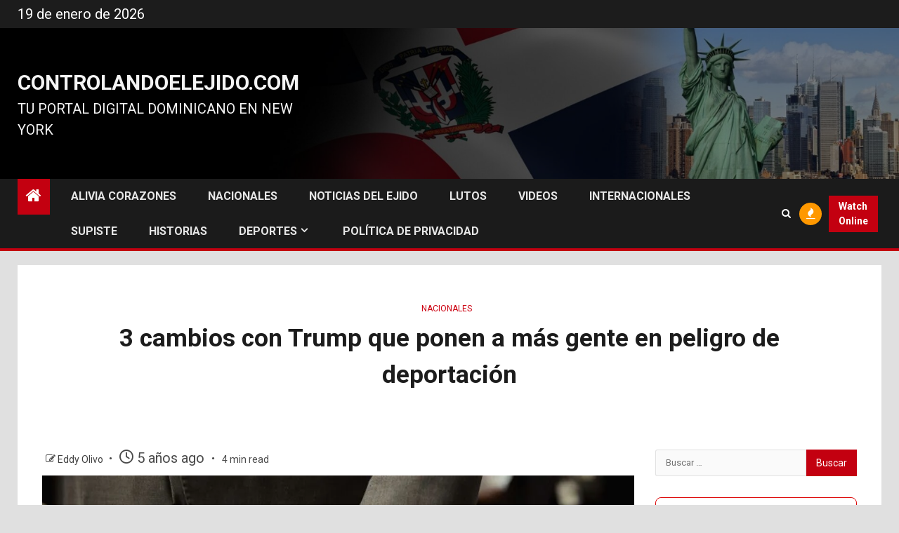

--- FILE ---
content_type: text/html; charset=utf-8
request_url: https://www.google.com/recaptcha/api2/aframe
body_size: 269
content:
<!DOCTYPE HTML><html><head><meta http-equiv="content-type" content="text/html; charset=UTF-8"></head><body><script nonce="xjBBwSxbDyJM1SBT5XxKcg">/** Anti-fraud and anti-abuse applications only. See google.com/recaptcha */ try{var clients={'sodar':'https://pagead2.googlesyndication.com/pagead/sodar?'};window.addEventListener("message",function(a){try{if(a.source===window.parent){var b=JSON.parse(a.data);var c=clients[b['id']];if(c){var d=document.createElement('img');d.src=c+b['params']+'&rc='+(localStorage.getItem("rc::a")?sessionStorage.getItem("rc::b"):"");window.document.body.appendChild(d);sessionStorage.setItem("rc::e",parseInt(sessionStorage.getItem("rc::e")||0)+1);localStorage.setItem("rc::h",'1768846085153');}}}catch(b){}});window.parent.postMessage("_grecaptcha_ready", "*");}catch(b){}</script></body></html>

--- FILE ---
content_type: text/css
request_url: https://controlandoelejido.com/wp-content/cache/wpo-minify/1768311390/assets/wpo-minify-header-2c792c53.min.css
body_size: 50387
content:
@font-face{font-family:'aft-icons';src:url(https://controlandoelejido.com/wp-content/themes/newsium-pro/assets/icons/fonts/aft-icons.eot#1768311390);src:url(https://controlandoelejido.com/wp-content/themes/newsium-pro/assets/icons/fonts/aft-icons.eot#1768311390) format('embedded-opentype'),url(https://controlandoelejido.com/wp-content/themes/newsium-pro/assets/icons/fonts/aft-icons.ttf#1768311390) format('truetype'),url(https://controlandoelejido.com/wp-content/themes/newsium-pro/assets/icons/fonts/aft-icons.woff#1768311390) format('woff'),url(https://controlandoelejido.com/wp-content/themes/newsium-pro/assets/icons/fonts/aft-icons.svg?e3nek0#aft-icons) format('svg');font-weight:400;font-style:normal;font-display:block}#scroll-up,.custom-menu-link i,.aft-home-icon .fa-home,.custom-menu-link .fa-youtube-play,.af-yt-video-play .fa-play,.entry-meta .fa-pencil-square-o,.author-links .fa-pencil-square-o,.af-tabs .fa-bolt,.af-tabs .fa-clock-o,.popular-tags-dropdown .fa-fire,.af-tabs .fa-fire,.af-bg-play .fa-play,.slick-arrow.fa-angle-up,.slick-arrow.fa-angle-down,.slick-arrow.fa-angle-right,.slick-arrow.fa-angle-left,.posts-navigation .nav-previous:before,.posts-navigation .nav-next:after,.post-navigation .nav-previous:before,.post-navigation .nav-next:after,.author-links .fa-user-circle,.author-links .fa-clock-o,.post-meta-detail .fa-clock-o,.aft-comment-count .fa-comment,.aft-view-count .fa-eye,.af-search-wrap .fa-search,.af-search-click .fa-search,.em-post-format .fa-video-camera,.em-post-format .fa-camera,.em-post-format .fa-film,.em-post-format .fa-images,.em-post-format .fa-image,[class^="aft-icon-"],[class*=" aft-icon-"],.elegant-widget [class*=" fa-arrow-"]{font-family:'aft-icons'!important;font-style:normal;font-weight:400;font-variant:normal;text-transform:none;-webkit-font-smoothing:antialiased;-moz-osx-font-smoothing:grayscale}.af-tabs>li>a .fa-bolt::before{content:"\f0e7"}.post-meta-detail .fa-clock-o:before,.af-tabs>li>a .fa-clock-o:before{content:"\e904"}.popular-tags-dropdown .fa-fire:before,.af-tabs>li>a .fa-fire:before{content:"\e922"}.entry-meta .fa-pencil-square-o:before,.author-links .fa-pencil-square-o:before{content:"\e923"}.aft-home-icon .fa-home:before{content:"\e91f"}.custom-menu-link .fa-play-circle-o:before{content:"\e920"}.aft-icon-tiktok:before{content:"\e900"}.aft-icon-messenger:before{content:"\e901"}.aft-icon-github:before{content:"\e902"}.author-links .fa-user-circle:before,.aft-icon-circle-user-regular:before{content:"\e903"}.author-links .fa-clock-o:before,.aft-icon-clock-regular:before{content:"\e904"}.aft-view-count .fa-eye:before,.aft-icon-eye-regular:before{content:"\e905"}.aft-icon-magnifying-glass-solid:before{content:"\e906"}.em-post-format .fa-images:before,.aft-icon-images-regular:before{content:"\e907"}.aft-comment-count .fa-comment:before,.aft-icon-comment-regular:before{content:"\e908"}.aft-icon-clock-solid:before{content:"\e909"}.aft-icon-facebook:before{content:"\e90a"}.aft-icon-threads:before{content:"\e916"}.aft-icon-twitch:before{content:"\e90b"}.aft-icon-viber:before{content:"\e90c"}.aft-icon-yahoo:before{content:"\e90d"}.aft-icon-bolt-lightning-solid:before{content:"\e90e"}.aft-icon-hashtag-solid:before{content:"\e90f"}.custom-menu-link i.fa-bell:before,.aft-icon-bell-solid:before{content:"\e910"}.af-yt-video-play .fa-play:before,.af-bg-play .fa-play:before,.aft-icon-play:before,.custom-menu-link .fa-play:before,.aft-icon-play-solid:before{content:"\e911"}.custom-menu-link .fa-sign-in-alt:before,.aft-icon-right-to-bracket-solid:before{content:"\e912"}.custom-menu-link .fa-user:before,.aft-icon-user-solid:before{content:"\e913"}.af-search-wrap .fa-search:before,.af-search-click .fa-search::before,.aft-icon-search:before{content:"\f002"}.em-post-format .fa-image:before{content:"\e91b"}.em-post-format .fa-camera:before,.aft-icon-camera:before{content:"\f030"}.em-post-format .fa-film:before{content:"\e90a"}.em-post-format .fa-video-camera:before,.aft-icon-video-camera:before{content:"\f03d"}.slick-arrow.fa-angle-left:before,.aft-icon-chevron-left:before{content:"\f053"}.slick-arrow.fa-angle-right:before,.aft-icon-chevron-right:before{content:"\f054"}.slick-arrow.fa-angle-up:before,.aft-icon-chevron-up:before{content:"\f077"}#scroll-up .fa-angle-up:before{content:"\f106"}.slick-arrow.fa-angle-down:before,.aft-icon-chevron-down:before{content:"\f078"}.aft-icon-shopping-cart:before{content:"\f07a"}.aft-icon-twitter:before{content:"\f099"}.aft-icon-pinterest:before{content:"\f0d2"}.aft-icon-google-plus:before{content:"\f0d5"}.aft-icon-linkedin:before{content:"\f0e1"}.aft-icon-bolt:before{content:"\f0e7"}.custom-menu-link .fa-youtube-play:before,.aft-icon-youtube-play:before{content:"\f16a"}.aft-icon-stack-overflow:before{content:"\f16c"}.aft-icon-instagram:before{content:"\f16d"}.aft-icon-tumblr:before{content:"\f173"}.aft-icon-dribbble:before{content:"\f17d"}.aft-icon-vk:before{content:"\f189"}.aft-icon-weibo:before{content:"\f18a"}.aft-icon-slack:before{content:"\f198"}.aft-icon-wordpress:before{content:"\f19a"}.aft-icon-behance:before{content:"\f1b4"}.aft-icon-spotify:before{content:"\f1bc"}.aft-icon-soundcloud:before{content:"\f1be"}.aft-icon-wechat:before{content:"\f1d7"}.custom-menu-link .fa-share-alt:before,.aft-icon-share-alt:before{content:"\f1e0"}.aft-icon-whatsapp:before{content:"\f232"}.aft-icon-vimeo:before{content:"\f27d"}.aft-icon-reddit-alien:before{content:"\f281"}.aft-icon-snapchat-square:before{content:"\f2ad"}.aft-icon-quora:before{content:"\f2c4"}.aft-icon-telegram:before{content:"\f2c6"}/*!
 * Bootstrap v3.3.6 (http://getbootstrap.com)
 * Copyright 2011-2015 Twitter, Inc.
 * Licensed under MIT (https://github.com/twbs/bootstrap/blob/master/LICENSE)
 *//*! normalize.css v3.0.3 | MIT License | github.com/necolas/normalize.css */html{font-family:sans-serif;-webkit-text-size-adjust:100%;-ms-text-size-adjust:100%}body{margin:0}article,aside,details,figcaption,figure,footer,header,hgroup,main,menu,nav,section,summary{display:block}audio,canvas,progress,video{display:inline-block;vertical-align:baseline}audio:not([controls]){display:none;height:0}[hidden],template{display:none}a{background-color:transparent}a:active,a:hover{outline:0}abbr[title]{border-bottom:1px dotted}b,strong{font-weight:700}dfn{font-style:italic}h1{margin:.67em 0;font-size:2em}mark{color:#000;background:#ff0}small{font-size:80%}sub,sup{position:relative;font-size:75%;line-height:0;vertical-align:baseline}sup{top:-.5em}sub{bottom:-.25em}img{border:0}svg:not(:root){overflow:hidden}figure{margin:1em 40px}hr{height:0;-webkit-box-sizing:content-box;-moz-box-sizing:content-box;box-sizing:content-box}pre{overflow:auto}code,kbd,pre,samp{font-family:monospace,monospace;font-size:1em}button,input,optgroup,select,textarea{margin:0;font:inherit;color:inherit}button{overflow:visible}button,select{text-transform:none}button,html input[type=button],input[type=reset],input[type=submit]{-webkit-appearance:button;cursor:pointer}button[disabled],html input[disabled]{cursor:default}button::-moz-focus-inner,input::-moz-focus-inner{padding:0;border:0}input{line-height:normal}input[type=checkbox],input[type=radio]{-webkit-box-sizing:border-box;-moz-box-sizing:border-box;box-sizing:border-box;padding:0}input[type=number]::-webkit-inner-spin-button,input[type=number]::-webkit-outer-spin-button{height:auto}input[type=search]{-webkit-box-sizing:content-box;-moz-box-sizing:content-box;box-sizing:content-box;-webkit-appearance:textfield}input[type=search]::-webkit-search-cancel-button,input[type=search]::-webkit-search-decoration{-webkit-appearance:none}fieldset{padding:.35em .625em .75em;margin:0 2px;border:1px solid silver}legend{padding:0;border:0}textarea{overflow:auto}optgroup{font-weight:700}table{border-spacing:0;border-collapse:collapse}td,th{padding:0}/*! Source: https://github.com/h5bp/html5-boilerplate/blob/master/src/css/main.css */@media print{*,:after,:before{color:#000!important;text-shadow:none!important;background:0 0!important;-webkit-box-shadow:none!important;box-shadow:none!important}a,a:visited{text-decoration:underline}a[href]:after{content:" (" attr(href) ")"}abbr[title]:after{content:" (" attr(title) ")"}a[href^="javascript:"]:after,a[href^="#"]:after{content:""}blockquote,pre{border:1px solid #999;page-break-inside:avoid}thead{display:table-header-group}img,tr{page-break-inside:avoid}img{max-width:100%!important}h2,h3,p{orphans:3;widows:3}h2,h3{page-break-after:avoid}.navbar{display:none}.btn>.caret,.dropup>.btn>.caret{border-top-color:#000!important}.label{border:1px solid #000}.table{border-collapse:collapse!important}.table td,.table th{background-color:#fff!important}.table-bordered td,.table-bordered th{border:1px solid #ddd!important}}@font-face{font-family:'Glyphicons Halflings';src:url(https://controlandoelejido.com/wp-content/themes/newsium-pro/assets/bootstrap/css/../fonts/glyphicons-halflings-regular.eot);src:url(https://controlandoelejido.com/wp-content/themes/newsium-pro/assets/bootstrap/css/../fonts/glyphicons-halflings-regular.eot#1768311390) format('embedded-opentype'),url(https://controlandoelejido.com/wp-content/themes/newsium-pro/assets/bootstrap/css/../fonts/glyphicons-halflings-regular.woff2) format('woff2'),url(https://controlandoelejido.com/wp-content/themes/newsium-pro/assets/bootstrap/css/../fonts/glyphicons-halflings-regular.woff) format('woff'),url(https://controlandoelejido.com/wp-content/themes/newsium-pro/assets/bootstrap/css/../fonts/glyphicons-halflings-regular.ttf) format('truetype'),url(https://controlandoelejido.com/wp-content/themes/newsium-pro/assets/bootstrap/css/../fonts/glyphicons-halflings-regular.svg#glyphicons_halflingsregular) format('svg')}.glyphicon{position:relative;top:1px;display:inline-block;font-family:'Glyphicons Halflings';font-style:normal;font-weight:400;line-height:1;-webkit-font-smoothing:antialiased;-moz-osx-font-smoothing:grayscale}.glyphicon-asterisk:before{content:"\002a"}.glyphicon-plus:before{content:"\002b"}.glyphicon-eur:before,.glyphicon-euro:before{content:"\20ac"}.glyphicon-minus:before{content:"\2212"}.glyphicon-cloud:before{content:"\2601"}.glyphicon-envelope:before{content:"\2709"}.glyphicon-pencil:before{content:"\270f"}.glyphicon-glass:before{content:"\e001"}.glyphicon-music:before{content:"\e002"}.glyphicon-search:before{content:"\e003"}.glyphicon-heart:before{content:"\e005"}.glyphicon-star:before{content:"\e006"}.glyphicon-star-empty:before{content:"\e007"}.glyphicon-user:before{content:"\e008"}.glyphicon-film:before{content:"\e009"}.glyphicon-th-large:before{content:"\e010"}.glyphicon-th:before{content:"\e011"}.glyphicon-th-list:before{content:"\e012"}.glyphicon-ok:before{content:"\e013"}.glyphicon-remove:before{content:"\e014"}.glyphicon-zoom-in:before{content:"\e015"}.glyphicon-zoom-out:before{content:"\e016"}.glyphicon-off:before{content:"\e017"}.glyphicon-signal:before{content:"\e018"}.glyphicon-cog:before{content:"\e019"}.glyphicon-trash:before{content:"\e020"}.glyphicon-home:before{content:"\e021"}.glyphicon-file:before{content:"\e022"}.glyphicon-time:before{content:"\e023"}.glyphicon-road:before{content:"\e024"}.glyphicon-download-alt:before{content:"\e025"}.glyphicon-download:before{content:"\e026"}.glyphicon-upload:before{content:"\e027"}.glyphicon-inbox:before{content:"\e028"}.glyphicon-play-circle:before{content:"\e029"}.glyphicon-repeat:before{content:"\e030"}.glyphicon-refresh:before{content:"\e031"}.glyphicon-list-alt:before{content:"\e032"}.glyphicon-lock:before{content:"\e033"}.glyphicon-flag:before{content:"\e034"}.glyphicon-headphones:before{content:"\e035"}.glyphicon-volume-off:before{content:"\e036"}.glyphicon-volume-down:before{content:"\e037"}.glyphicon-volume-up:before{content:"\e038"}.glyphicon-qrcode:before{content:"\e039"}.glyphicon-barcode:before{content:"\e040"}.glyphicon-tag:before{content:"\e041"}.glyphicon-tags:before{content:"\e042"}.glyphicon-book:before{content:"\e043"}.glyphicon-bookmark:before{content:"\e044"}.glyphicon-print:before{content:"\e045"}.glyphicon-camera:before{content:"\e046"}.glyphicon-font:before{content:"\e047"}.glyphicon-bold:before{content:"\e048"}.glyphicon-italic:before{content:"\e049"}.glyphicon-text-height:before{content:"\e050"}.glyphicon-text-width:before{content:"\e051"}.glyphicon-align-left:before{content:"\e052"}.glyphicon-align-center:before{content:"\e053"}.glyphicon-align-right:before{content:"\e054"}.glyphicon-align-justify:before{content:"\e055"}.glyphicon-list:before{content:"\e056"}.glyphicon-indent-left:before{content:"\e057"}.glyphicon-indent-right:before{content:"\e058"}.glyphicon-facetime-video:before{content:"\e059"}.glyphicon-picture:before{content:"\e060"}.glyphicon-map-marker:before{content:"\e062"}.glyphicon-adjust:before{content:"\e063"}.glyphicon-tint:before{content:"\e064"}.glyphicon-edit:before{content:"\e065"}.glyphicon-share:before{content:"\e066"}.glyphicon-check:before{content:"\e067"}.glyphicon-move:before{content:"\e068"}.glyphicon-step-backward:before{content:"\e069"}.glyphicon-fast-backward:before{content:"\e070"}.glyphicon-backward:before{content:"\e071"}.glyphicon-play:before{content:"\e072"}.glyphicon-pause:before{content:"\e073"}.glyphicon-stop:before{content:"\e074"}.glyphicon-forward:before{content:"\e075"}.glyphicon-fast-forward:before{content:"\e076"}.glyphicon-step-forward:before{content:"\e077"}.glyphicon-eject:before{content:"\e078"}.glyphicon-chevron-left:before{content:"\e079"}.glyphicon-chevron-right:before{content:"\e080"}.glyphicon-plus-sign:before{content:"\e081"}.glyphicon-minus-sign:before{content:"\e082"}.glyphicon-remove-sign:before{content:"\e083"}.glyphicon-ok-sign:before{content:"\e084"}.glyphicon-question-sign:before{content:"\e085"}.glyphicon-info-sign:before{content:"\e086"}.glyphicon-screenshot:before{content:"\e087"}.glyphicon-remove-circle:before{content:"\e088"}.glyphicon-ok-circle:before{content:"\e089"}.glyphicon-ban-circle:before{content:"\e090"}.glyphicon-arrow-left:before{content:"\e091"}.glyphicon-arrow-right:before{content:"\e092"}.glyphicon-arrow-up:before{content:"\e093"}.glyphicon-arrow-down:before{content:"\e094"}.glyphicon-share-alt:before{content:"\e095"}.glyphicon-resize-full:before{content:"\e096"}.glyphicon-resize-small:before{content:"\e097"}.glyphicon-exclamation-sign:before{content:"\e101"}.glyphicon-gift:before{content:"\e102"}.glyphicon-leaf:before{content:"\e103"}.glyphicon-fire:before{content:"\e104"}.glyphicon-eye-open:before{content:"\e105"}.glyphicon-eye-close:before{content:"\e106"}.glyphicon-warning-sign:before{content:"\e107"}.glyphicon-plane:before{content:"\e108"}.glyphicon-calendar:before{content:"\e109"}.glyphicon-random:before{content:"\e110"}.glyphicon-comment:before{content:"\e111"}.glyphicon-magnet:before{content:"\e112"}.glyphicon-chevron-up:before{content:"\e113"}.glyphicon-chevron-down:before{content:"\e114"}.glyphicon-retweet:before{content:"\e115"}.glyphicon-shopping-cart:before{content:"\e116"}.glyphicon-folder-close:before{content:"\e117"}.glyphicon-folder-open:before{content:"\e118"}.glyphicon-resize-vertical:before{content:"\e119"}.glyphicon-resize-horizontal:before{content:"\e120"}.glyphicon-hdd:before{content:"\e121"}.glyphicon-bullhorn:before{content:"\e122"}.glyphicon-bell:before{content:"\e123"}.glyphicon-certificate:before{content:"\e124"}.glyphicon-thumbs-up:before{content:"\e125"}.glyphicon-thumbs-down:before{content:"\e126"}.glyphicon-hand-right:before{content:"\e127"}.glyphicon-hand-left:before{content:"\e128"}.glyphicon-hand-up:before{content:"\e129"}.glyphicon-hand-down:before{content:"\e130"}.glyphicon-circle-arrow-right:before{content:"\e131"}.glyphicon-circle-arrow-left:before{content:"\e132"}.glyphicon-circle-arrow-up:before{content:"\e133"}.glyphicon-circle-arrow-down:before{content:"\e134"}.glyphicon-globe:before{content:"\e135"}.glyphicon-wrench:before{content:"\e136"}.glyphicon-tasks:before{content:"\e137"}.glyphicon-filter:before{content:"\e138"}.glyphicon-briefcase:before{content:"\e139"}.glyphicon-fullscreen:before{content:"\e140"}.glyphicon-dashboard:before{content:"\e141"}.glyphicon-paperclip:before{content:"\e142"}.glyphicon-heart-empty:before{content:"\e143"}.glyphicon-link:before{content:"\e144"}.glyphicon-phone:before{content:"\e145"}.glyphicon-pushpin:before{content:"\e146"}.glyphicon-usd:before{content:"\e148"}.glyphicon-gbp:before{content:"\e149"}.glyphicon-sort:before{content:"\e150"}.glyphicon-sort-by-alphabet:before{content:"\e151"}.glyphicon-sort-by-alphabet-alt:before{content:"\e152"}.glyphicon-sort-by-order:before{content:"\e153"}.glyphicon-sort-by-order-alt:before{content:"\e154"}.glyphicon-sort-by-attributes:before{content:"\e155"}.glyphicon-sort-by-attributes-alt:before{content:"\e156"}.glyphicon-unchecked:before{content:"\e157"}.glyphicon-expand:before{content:"\e158"}.glyphicon-collapse-down:before{content:"\e159"}.glyphicon-collapse-up:before{content:"\e160"}.glyphicon-log-in:before{content:"\e161"}.glyphicon-flash:before{content:"\e162"}.glyphicon-log-out:before{content:"\e163"}.glyphicon-new-window:before{content:"\e164"}.glyphicon-record:before{content:"\e165"}.glyphicon-save:before{content:"\e166"}.glyphicon-open:before{content:"\e167"}.glyphicon-saved:before{content:"\e168"}.glyphicon-import:before{content:"\e169"}.glyphicon-export:before{content:"\e170"}.glyphicon-send:before{content:"\e171"}.glyphicon-floppy-disk:before{content:"\e172"}.glyphicon-floppy-saved:before{content:"\e173"}.glyphicon-floppy-remove:before{content:"\e174"}.glyphicon-floppy-save:before{content:"\e175"}.glyphicon-floppy-open:before{content:"\e176"}.glyphicon-credit-card:before{content:"\e177"}.glyphicon-transfer:before{content:"\e178"}.glyphicon-cutlery:before{content:"\e179"}.glyphicon-header:before{content:"\e180"}.glyphicon-compressed:before{content:"\e181"}.glyphicon-earphone:before{content:"\e182"}.glyphicon-phone-alt:before{content:"\e183"}.glyphicon-tower:before{content:"\e184"}.glyphicon-stats:before{content:"\e185"}.glyphicon-sd-video:before{content:"\e186"}.glyphicon-hd-video:before{content:"\e187"}.glyphicon-subtitles:before{content:"\e188"}.glyphicon-sound-stereo:before{content:"\e189"}.glyphicon-sound-dolby:before{content:"\e190"}.glyphicon-sound-5-1:before{content:"\e191"}.glyphicon-sound-6-1:before{content:"\e192"}.glyphicon-sound-7-1:before{content:"\e193"}.glyphicon-copyright-mark:before{content:"\e194"}.glyphicon-registration-mark:before{content:"\e195"}.glyphicon-cloud-download:before{content:"\e197"}.glyphicon-cloud-upload:before{content:"\e198"}.glyphicon-tree-conifer:before{content:"\e199"}.glyphicon-tree-deciduous:before{content:"\e200"}.glyphicon-cd:before{content:"\e201"}.glyphicon-save-file:before{content:"\e202"}.glyphicon-open-file:before{content:"\e203"}.glyphicon-level-up:before{content:"\e204"}.glyphicon-copy:before{content:"\e205"}.glyphicon-paste:before{content:"\e206"}.glyphicon-alert:before{content:"\e209"}.glyphicon-equalizer:before{content:"\e210"}.glyphicon-king:before{content:"\e211"}.glyphicon-queen:before{content:"\e212"}.glyphicon-pawn:before{content:"\e213"}.glyphicon-bishop:before{content:"\e214"}.glyphicon-knight:before{content:"\e215"}.glyphicon-baby-formula:before{content:"\e216"}.glyphicon-tent:before{content:"\26fa"}.glyphicon-blackboard:before{content:"\e218"}.glyphicon-bed:before{content:"\e219"}.glyphicon-apple:before{content:"\f8ff"}.glyphicon-erase:before{content:"\e221"}.glyphicon-hourglass:before{content:"\231b"}.glyphicon-lamp:before{content:"\e223"}.glyphicon-duplicate:before{content:"\e224"}.glyphicon-piggy-bank:before{content:"\e225"}.glyphicon-scissors:before{content:"\e226"}.glyphicon-bitcoin:before{content:"\e227"}.glyphicon-btc:before{content:"\e227"}.glyphicon-xbt:before{content:"\e227"}.glyphicon-yen:before{content:"\00a5"}.glyphicon-jpy:before{content:"\00a5"}.glyphicon-ruble:before{content:"\20bd"}.glyphicon-rub:before{content:"\20bd"}.glyphicon-scale:before{content:"\e230"}.glyphicon-ice-lolly:before{content:"\e231"}.glyphicon-ice-lolly-tasted:before{content:"\e232"}.glyphicon-education:before{content:"\e233"}.glyphicon-option-horizontal:before{content:"\e234"}.glyphicon-option-vertical:before{content:"\e235"}.glyphicon-menu-hamburger:before{content:"\e236"}.glyphicon-modal-window:before{content:"\e237"}.glyphicon-oil:before{content:"\e238"}.glyphicon-grain:before{content:"\e239"}.glyphicon-sunglasses:before{content:"\e240"}.glyphicon-text-size:before{content:"\e241"}.glyphicon-text-color:before{content:"\e242"}.glyphicon-text-background:before{content:"\e243"}.glyphicon-object-align-top:before{content:"\e244"}.glyphicon-object-align-bottom:before{content:"\e245"}.glyphicon-object-align-horizontal:before{content:"\e246"}.glyphicon-object-align-left:before{content:"\e247"}.glyphicon-object-align-vertical:before{content:"\e248"}.glyphicon-object-align-right:before{content:"\e249"}.glyphicon-triangle-right:before{content:"\e250"}.glyphicon-triangle-left:before{content:"\e251"}.glyphicon-triangle-bottom:before{content:"\e252"}.glyphicon-triangle-top:before{content:"\e253"}.glyphicon-console:before{content:"\e254"}.glyphicon-superscript:before{content:"\e255"}.glyphicon-subscript:before{content:"\e256"}.glyphicon-menu-left:before{content:"\e257"}.glyphicon-menu-right:before{content:"\e258"}.glyphicon-menu-down:before{content:"\e259"}.glyphicon-menu-up:before{content:"\e260"}*{-webkit-box-sizing:border-box;-moz-box-sizing:border-box;box-sizing:border-box}:after,:before{-webkit-box-sizing:border-box;-moz-box-sizing:border-box;box-sizing:border-box}html{font-size:10px;-webkit-tap-highlight-color:rgba(0,0,0,0)}body{font-family:"Helvetica Neue",Helvetica,Arial,sans-serif;font-size:14px;line-height:1.42857143;color:#333;background-color:#fff}button,input,select,textarea{font-family:inherit;font-size:inherit;line-height:inherit}a{color:#337ab7;text-decoration:none}a:focus,a:hover{color:#23527c;text-decoration:underline}a:focus{outline:thin dotted;outline:5px auto -webkit-focus-ring-color;outline-offset:-2px}figure{margin:0}img{vertical-align:middle}.carousel-inner>.item>a>img,.carousel-inner>.item>img,.img-responsive,.thumbnail a>img,.thumbnail>img{display:block;max-width:100%;height:auto}.img-rounded{border-radius:6px}.img-thumbnail{display:inline-block;max-width:100%;height:auto;padding:4px;line-height:1.42857143;background-color:#fff;border:1px solid #ddd;border-radius:4px;-webkit-transition:all .2s ease-in-out;-o-transition:all .2s ease-in-out;transition:all .2s ease-in-out}.img-circle{border-radius:50%}hr{margin-top:20px;margin-bottom:20px;border:0;border-top:1px solid #eee}.sr-only{position:absolute;width:1px;height:1px;padding:0;margin:-1px;overflow:hidden;clip:rect(0,0,0,0);border:0}.sr-only-focusable:active,.sr-only-focusable:focus{position:static;width:auto;height:auto;margin:0;overflow:visible;clip:auto}[role=button]{cursor:pointer}.h1,.h2,.h3,.h4,.h5,.h6,h1,h2,h3,h4,h5,h6{font-family:inherit;font-weight:500;line-height:1.1;color:inherit}.h1 .small,.h1 small,.h2 .small,.h2 small,.h3 .small,.h3 small,.h4 .small,.h4 small,.h5 .small,.h5 small,.h6 .small,.h6 small,h1 .small,h1 small,h2 .small,h2 small,h3 .small,h3 small,h4 .small,h4 small,h5 .small,h5 small,h6 .small,h6 small{font-weight:400;line-height:1;color:#777}.h1,.h2,.h3,h1,h2,h3{margin-top:20px;margin-bottom:10px}.h1 .small,.h1 small,.h2 .small,.h2 small,.h3 .small,.h3 small,h1 .small,h1 small,h2 .small,h2 small,h3 .small,h3 small{font-size:65%}.h4,.h5,.h6,h4,h5,h6{margin-top:10px;margin-bottom:10px}.h4 .small,.h4 small,.h5 .small,.h5 small,.h6 .small,.h6 small,h4 .small,h4 small,h5 .small,h5 small,h6 .small,h6 small{font-size:75%}.h1,h1{font-size:36px}.h2,h2{font-size:30px}.h3,h3{font-size:24px}.h4,h4{font-size:18px}.h5,h5{font-size:14px}.h6,h6{font-size:12px}p{margin:0 0 10px}.lead{margin-bottom:20px;font-size:16px;font-weight:300;line-height:1.4}@media (min-width:768px){.lead{font-size:21px}}.small,small{font-size:85%}.mark,mark{padding:.2em;background-color:#fcf8e3}.text-left{text-align:left}.text-right{text-align:right}.text-center{text-align:center}.text-justify{text-align:justify}.text-nowrap{white-space:nowrap}.text-lowercase{text-transform:lowercase}.text-uppercase{text-transform:uppercase}.text-capitalize{text-transform:capitalize}.text-muted{color:#777}.text-primary{color:#337ab7}a.text-primary:focus,a.text-primary:hover{color:#286090}.text-success{color:#3c763d}a.text-success:focus,a.text-success:hover{color:#2b542c}.text-info{color:#31708f}a.text-info:focus,a.text-info:hover{color:#245269}.text-warning{color:#8a6d3b}a.text-warning:focus,a.text-warning:hover{color:#66512c}.text-danger{color:#a94442}a.text-danger:focus,a.text-danger:hover{color:#843534}.bg-primary{color:#fff;background-color:#337ab7}a.bg-primary:focus,a.bg-primary:hover{background-color:#286090}.bg-success{background-color:#dff0d8}a.bg-success:focus,a.bg-success:hover{background-color:#c1e2b3}.bg-info{background-color:#d9edf7}a.bg-info:focus,a.bg-info:hover{background-color:#afd9ee}.bg-warning{background-color:#fcf8e3}a.bg-warning:focus,a.bg-warning:hover{background-color:#f7ecb5}.bg-danger{background-color:#f2dede}a.bg-danger:focus,a.bg-danger:hover{background-color:#e4b9b9}.header-title-wrapper{padding-bottom:9px;margin:40px 0 20px;border-bottom:1px solid #eee}ol,ul{margin-top:0;margin-bottom:10px}ol ol,ol ul,ul ol,ul ul{margin-bottom:0}.list-unstyled{padding-left:0;list-style:none}.list-inline{padding-left:0;margin-left:-5px;list-style:none}.list-inline>li{display:inline-block;padding-right:5px;padding-left:5px}dl{margin-top:0;margin-bottom:20px}dd,dt{line-height:1.42857143}dt{font-weight:700}dd{margin-left:0}@media (min-width:768px){.dl-horizontal dt{float:left;width:160px;overflow:hidden;clear:left;text-align:right;text-overflow:ellipsis;white-space:nowrap}.dl-horizontal dd{margin-left:180px}}abbr[data-original-title],abbr[title]{cursor:help;border-bottom:1px dotted #777}.initialism{font-size:90%;text-transform:uppercase}blockquote{padding:10px 20px;margin:0 0 20px;font-size:17.5px;border-left:5px solid #eee}blockquote ol:last-child,blockquote p:last-child,blockquote ul:last-child{margin-bottom:0}blockquote .small,blockquote footer,blockquote small{display:block;font-size:80%;line-height:1.42857143;color:#777}blockquote .small:before,blockquote footer:before,blockquote small:before{content:'\2014 \00A0'}.blockquote-reverse,blockquote.pull-right{padding-right:15px;padding-left:0;text-align:right;border-right:5px solid #eee;border-left:0}.blockquote-reverse .small:before,.blockquote-reverse footer:before,.blockquote-reverse small:before,blockquote.pull-right .small:before,blockquote.pull-right footer:before,blockquote.pull-right small:before{content:''}.blockquote-reverse .small:after,.blockquote-reverse footer:after,.blockquote-reverse small:after,blockquote.pull-right .small:after,blockquote.pull-right footer:after,blockquote.pull-right small:after{content:'\00A0 \2014'}address{margin-bottom:20px;font-style:normal;line-height:1.42857143}code,kbd,pre,samp{font-family:Menlo,Monaco,Consolas,"Courier New",monospace}code{padding:2px 4px;font-size:90%;color:#c7254e;background-color:#f9f2f4;border-radius:4px}kbd{padding:2px 4px;font-size:90%;color:#fff;background-color:#333;border-radius:3px;-webkit-box-shadow:inset 0 -1px 0 rgba(0,0,0,.25);box-shadow:inset 0 -1px 0 rgba(0,0,0,.25)}kbd kbd{padding:0;font-size:100%;font-weight:700;-webkit-box-shadow:none;box-shadow:none}pre{display:block;padding:9.5px;margin:0 0 10px;font-size:13px;line-height:1.42857143;color:#333;word-break:break-all;word-wrap:break-word;background-color:#f5f5f5;border:1px solid #ccc;border-radius:4px}pre code{padding:0;font-size:inherit;color:inherit;white-space:pre-wrap;background-color:transparent;border-radius:0}.pre-scrollable{max-height:340px;overflow-y:scroll}.container{padding-right:15px;padding-left:15px;margin-right:auto;margin-left:auto}@media (min-width:768px){.container{width:750px}}@media (min-width:992px){.container{width:970px}}@media (min-width:1200px){.container{width:1170px}}.container-fluid{padding-right:15px;padding-left:15px;margin-right:auto;margin-left:auto}.row{margin-right:-15px;margin-left:-15px}.col-lg-1,.col-lg-10,.col-lg-11,.col-lg-12,.col-lg-2,.col-lg-3,.col-lg-4,.col-lg-5,.col-lg-6,.col-lg-7,.col-lg-8,.col-lg-9,.col-md-1,.col-md-10,.col-md-11,.col-md-12,.col-md-2,.col-md-3,.col-md-4,.col-md-5,.col-md-6,.col-md-7,.col-md-8,.col-md-9,.col-sm-1,.col-sm-10,.col-sm-11,.col-sm-12,.col-sm-2,.col-sm-3,.col-sm-4,.col-sm-5,.col-sm-6,.col-sm-7,.col-sm-8,.col-sm-9,.col-xs-1,.col-xs-10,.col-xs-11,.col-xs-12,.col-xs-2,.col-xs-3,.col-xs-4,.col-xs-5,.col-xs-6,.col-xs-7,.col-xs-8,.col-xs-9{position:relative;min-height:1px;padding-right:15px;padding-left:15px}.col-xs-1,.col-xs-10,.col-xs-11,.col-xs-12,.col-xs-2,.col-xs-3,.col-xs-4,.col-xs-5,.col-xs-6,.col-xs-7,.col-xs-8,.col-xs-9{float:left}.col-xs-12{width:100%}.col-xs-11{width:91.66666667%}.col-xs-10{width:83.33333333%}.col-xs-9{width:75%}.col-xs-8{width:66.66666667%}.col-xs-7{width:58.33333333%}.col-xs-6{width:50%}.col-xs-5{width:41.66666667%}.col-xs-4{width:33.33333333%}.col-xs-3{width:25%}.col-xs-2{width:16.66666667%}.col-xs-1{width:8.33333333%}.col-xs-pull-12{right:100%}.col-xs-pull-11{right:91.66666667%}.col-xs-pull-10{right:83.33333333%}.col-xs-pull-9{right:75%}.col-xs-pull-8{right:66.66666667%}.col-xs-pull-7{right:58.33333333%}.col-xs-pull-6{right:50%}.col-xs-pull-5{right:41.66666667%}.col-xs-pull-4{right:33.33333333%}.col-xs-pull-3{right:25%}.col-xs-pull-2{right:16.66666667%}.col-xs-pull-1{right:8.33333333%}.col-xs-pull-0{right:auto}.col-xs-push-12{left:100%}.col-xs-push-11{left:91.66666667%}.col-xs-push-10{left:83.33333333%}.col-xs-push-9{left:75%}.col-xs-push-8{left:66.66666667%}.col-xs-push-7{left:58.33333333%}.col-xs-push-6{left:50%}.col-xs-push-5{left:41.66666667%}.col-xs-push-4{left:33.33333333%}.col-xs-push-3{left:25%}.col-xs-push-2{left:16.66666667%}.col-xs-push-1{left:8.33333333%}.col-xs-push-0{left:auto}.col-xs-offset-12{margin-left:100%}.col-xs-offset-11{margin-left:91.66666667%}.col-xs-offset-10{margin-left:83.33333333%}.col-xs-offset-9{margin-left:75%}.col-xs-offset-8{margin-left:66.66666667%}.col-xs-offset-7{margin-left:58.33333333%}.col-xs-offset-6{margin-left:50%}.col-xs-offset-5{margin-left:41.66666667%}.col-xs-offset-4{margin-left:33.33333333%}.col-xs-offset-3{margin-left:25%}.col-xs-offset-2{margin-left:16.66666667%}.col-xs-offset-1{margin-left:8.33333333%}.col-xs-offset-0{margin-left:0}@media (min-width:768px){.col-sm-1,.col-sm-10,.col-sm-11,.col-sm-12,.col-sm-2,.col-sm-3,.col-sm-4,.col-sm-5,.col-sm-6,.col-sm-7,.col-sm-8,.col-sm-9{float:left}.col-sm-12{width:100%}.col-sm-11{width:91.66666667%}.col-sm-10{width:83.33333333%}.col-sm-9{width:75%}.col-sm-8{width:66.66666667%}.col-sm-7{width:58.33333333%}.col-sm-6{width:50%}.col-sm-5{width:41.66666667%}.col-sm-4{width:33.33333333%}.col-sm-3{width:25%}.col-sm-2{width:16.66666667%}.col-sm-1{width:8.33333333%}.col-sm-pull-12{right:100%}.col-sm-pull-11{right:91.66666667%}.col-sm-pull-10{right:83.33333333%}.col-sm-pull-9{right:75%}.col-sm-pull-8{right:66.66666667%}.col-sm-pull-7{right:58.33333333%}.col-sm-pull-6{right:50%}.col-sm-pull-5{right:41.66666667%}.col-sm-pull-4{right:33.33333333%}.col-sm-pull-3{right:25%}.col-sm-pull-2{right:16.66666667%}.col-sm-pull-1{right:8.33333333%}.col-sm-pull-0{right:auto}.col-sm-push-12{left:100%}.col-sm-push-11{left:91.66666667%}.col-sm-push-10{left:83.33333333%}.col-sm-push-9{left:75%}.col-sm-push-8{left:66.66666667%}.col-sm-push-7{left:58.33333333%}.col-sm-push-6{left:50%}.col-sm-push-5{left:41.66666667%}.col-sm-push-4{left:33.33333333%}.col-sm-push-3{left:25%}.col-sm-push-2{left:16.66666667%}.col-sm-push-1{left:8.33333333%}.col-sm-push-0{left:auto}.col-sm-offset-12{margin-left:100%}.col-sm-offset-11{margin-left:91.66666667%}.col-sm-offset-10{margin-left:83.33333333%}.col-sm-offset-9{margin-left:75%}.col-sm-offset-8{margin-left:66.66666667%}.col-sm-offset-7{margin-left:58.33333333%}.col-sm-offset-6{margin-left:50%}.col-sm-offset-5{margin-left:41.66666667%}.col-sm-offset-4{margin-left:33.33333333%}.col-sm-offset-3{margin-left:25%}.col-sm-offset-2{margin-left:16.66666667%}.col-sm-offset-1{margin-left:8.33333333%}.col-sm-offset-0{margin-left:0}}@media (min-width:992px){.col-md-1,.col-md-10,.col-md-11,.col-md-12,.col-md-2,.col-md-3,.col-md-4,.col-md-5,.col-md-6,.col-md-7,.col-md-8,.col-md-9{float:left}.col-md-12{width:100%}.col-md-11{width:91.66666667%}.col-md-10{width:83.33333333%}.col-md-9{width:75%}.col-md-8{width:66.66666667%}.col-md-7{width:58.33333333%}.col-md-6{width:50%}.col-md-5{width:41.66666667%}.col-md-4{width:33.33333333%}.col-md-3{width:25%}.col-md-2{width:16.66666667%}.col-md-1{width:8.33333333%}.col-md-pull-12{right:100%}.col-md-pull-11{right:91.66666667%}.col-md-pull-10{right:83.33333333%}.col-md-pull-9{right:75%}.col-md-pull-8{right:66.66666667%}.col-md-pull-7{right:58.33333333%}.col-md-pull-6{right:50%}.col-md-pull-5{right:41.66666667%}.col-md-pull-4{right:33.33333333%}.col-md-pull-3{right:25%}.col-md-pull-2{right:16.66666667%}.col-md-pull-1{right:8.33333333%}.col-md-pull-0{right:auto}.col-md-push-12{left:100%}.col-md-push-11{left:91.66666667%}.col-md-push-10{left:83.33333333%}.col-md-push-9{left:75%}.col-md-push-8{left:66.66666667%}.col-md-push-7{left:58.33333333%}.col-md-push-6{left:50%}.col-md-push-5{left:41.66666667%}.col-md-push-4{left:33.33333333%}.col-md-push-3{left:25%}.col-md-push-2{left:16.66666667%}.col-md-push-1{left:8.33333333%}.col-md-push-0{left:auto}.col-md-offset-12{margin-left:100%}.col-md-offset-11{margin-left:91.66666667%}.col-md-offset-10{margin-left:83.33333333%}.col-md-offset-9{margin-left:75%}.col-md-offset-8{margin-left:66.66666667%}.col-md-offset-7{margin-left:58.33333333%}.col-md-offset-6{margin-left:50%}.col-md-offset-5{margin-left:41.66666667%}.col-md-offset-4{margin-left:33.33333333%}.col-md-offset-3{margin-left:25%}.col-md-offset-2{margin-left:16.66666667%}.col-md-offset-1{margin-left:8.33333333%}.col-md-offset-0{margin-left:0}}@media (min-width:1200px){.col-lg-1,.col-lg-10,.col-lg-11,.col-lg-12,.col-lg-2,.col-lg-3,.col-lg-4,.col-lg-5,.col-lg-6,.col-lg-7,.col-lg-8,.col-lg-9{float:left}.col-lg-12{width:100%}.col-lg-11{width:91.66666667%}.col-lg-10{width:83.33333333%}.col-lg-9{width:75%}.col-lg-8{width:66.66666667%}.col-lg-7{width:58.33333333%}.col-lg-6{width:50%}.col-lg-5{width:41.66666667%}.col-lg-4{width:33.33333333%}.col-lg-3{width:25%}.col-lg-2{width:16.66666667%}.col-lg-1{width:8.33333333%}.col-lg-pull-12{right:100%}.col-lg-pull-11{right:91.66666667%}.col-lg-pull-10{right:83.33333333%}.col-lg-pull-9{right:75%}.col-lg-pull-8{right:66.66666667%}.col-lg-pull-7{right:58.33333333%}.col-lg-pull-6{right:50%}.col-lg-pull-5{right:41.66666667%}.col-lg-pull-4{right:33.33333333%}.col-lg-pull-3{right:25%}.col-lg-pull-2{right:16.66666667%}.col-lg-pull-1{right:8.33333333%}.col-lg-pull-0{right:auto}.col-lg-push-12{left:100%}.col-lg-push-11{left:91.66666667%}.col-lg-push-10{left:83.33333333%}.col-lg-push-9{left:75%}.col-lg-push-8{left:66.66666667%}.col-lg-push-7{left:58.33333333%}.col-lg-push-6{left:50%}.col-lg-push-5{left:41.66666667%}.col-lg-push-4{left:33.33333333%}.col-lg-push-3{left:25%}.col-lg-push-2{left:16.66666667%}.col-lg-push-1{left:8.33333333%}.col-lg-push-0{left:auto}.col-lg-offset-12{margin-left:100%}.col-lg-offset-11{margin-left:91.66666667%}.col-lg-offset-10{margin-left:83.33333333%}.col-lg-offset-9{margin-left:75%}.col-lg-offset-8{margin-left:66.66666667%}.col-lg-offset-7{margin-left:58.33333333%}.col-lg-offset-6{margin-left:50%}.col-lg-offset-5{margin-left:41.66666667%}.col-lg-offset-4{margin-left:33.33333333%}.col-lg-offset-3{margin-left:25%}.col-lg-offset-2{margin-left:16.66666667%}.col-lg-offset-1{margin-left:8.33333333%}.col-lg-offset-0{margin-left:0}}table{background-color:transparent}caption{padding-top:8px;padding-bottom:8px;color:#777;text-align:left}th{text-align:left}.table{width:100%;max-width:100%;margin-bottom:20px}.table>tbody>tr>td,.table>tbody>tr>th,.table>tfoot>tr>td,.table>tfoot>tr>th,.table>thead>tr>td,.table>thead>tr>th{padding:8px;line-height:1.42857143;vertical-align:top;border-top:1px solid #ddd}.table>thead>tr>th{vertical-align:bottom;border-bottom:2px solid #ddd}.table>caption+thead>tr:first-child>td,.table>caption+thead>tr:first-child>th,.table>colgroup+thead>tr:first-child>td,.table>colgroup+thead>tr:first-child>th,.table>thead:first-child>tr:first-child>td,.table>thead:first-child>tr:first-child>th{border-top:0}.table>tbody+tbody{border-top:2px solid #ddd}.table .table{background-color:#fff}.table-condensed>tbody>tr>td,.table-condensed>tbody>tr>th,.table-condensed>tfoot>tr>td,.table-condensed>tfoot>tr>th,.table-condensed>thead>tr>td,.table-condensed>thead>tr>th{padding:5px}.table-bordered{border:1px solid #ddd}.table-bordered>tbody>tr>td,.table-bordered>tbody>tr>th,.table-bordered>tfoot>tr>td,.table-bordered>tfoot>tr>th,.table-bordered>thead>tr>td,.table-bordered>thead>tr>th{border:1px solid #ddd}.table-bordered>thead>tr>td,.table-bordered>thead>tr>th{border-bottom-width:2px}.table-striped>tbody>tr:nth-of-type(odd){background-color:#f9f9f9}.table-hover>tbody>tr:hover{background-color:#f5f5f5}table col[class*=col-]{position:static;display:table-column;float:none}table td[class*=col-],table th[class*=col-]{position:static;display:table-cell;float:none}.table>tbody>tr.active>td,.table>tbody>tr.active>th,.table>tbody>tr>td.active,.table>tbody>tr>th.active,.table>tfoot>tr.active>td,.table>tfoot>tr.active>th,.table>tfoot>tr>td.active,.table>tfoot>tr>th.active,.table>thead>tr.active>td,.table>thead>tr.active>th,.table>thead>tr>td.active,.table>thead>tr>th.active{background-color:#f5f5f5}.table-hover>tbody>tr.active:hover>td,.table-hover>tbody>tr.active:hover>th,.table-hover>tbody>tr:hover>.active,.table-hover>tbody>tr>td.active:hover,.table-hover>tbody>tr>th.active:hover{background-color:#e8e8e8}.table>tbody>tr.success>td,.table>tbody>tr.success>th,.table>tbody>tr>td.success,.table>tbody>tr>th.success,.table>tfoot>tr.success>td,.table>tfoot>tr.success>th,.table>tfoot>tr>td.success,.table>tfoot>tr>th.success,.table>thead>tr.success>td,.table>thead>tr.success>th,.table>thead>tr>td.success,.table>thead>tr>th.success{background-color:#dff0d8}.table-hover>tbody>tr.success:hover>td,.table-hover>tbody>tr.success:hover>th,.table-hover>tbody>tr:hover>.success,.table-hover>tbody>tr>td.success:hover,.table-hover>tbody>tr>th.success:hover{background-color:#d0e9c6}.table>tbody>tr.info>td,.table>tbody>tr.info>th,.table>tbody>tr>td.info,.table>tbody>tr>th.info,.table>tfoot>tr.info>td,.table>tfoot>tr.info>th,.table>tfoot>tr>td.info,.table>tfoot>tr>th.info,.table>thead>tr.info>td,.table>thead>tr.info>th,.table>thead>tr>td.info,.table>thead>tr>th.info{background-color:#d9edf7}.table-hover>tbody>tr.info:hover>td,.table-hover>tbody>tr.info:hover>th,.table-hover>tbody>tr:hover>.info,.table-hover>tbody>tr>td.info:hover,.table-hover>tbody>tr>th.info:hover{background-color:#c4e3f3}.table>tbody>tr.warning>td,.table>tbody>tr.warning>th,.table>tbody>tr>td.warning,.table>tbody>tr>th.warning,.table>tfoot>tr.warning>td,.table>tfoot>tr.warning>th,.table>tfoot>tr>td.warning,.table>tfoot>tr>th.warning,.table>thead>tr.warning>td,.table>thead>tr.warning>th,.table>thead>tr>td.warning,.table>thead>tr>th.warning{background-color:#fcf8e3}.table-hover>tbody>tr.warning:hover>td,.table-hover>tbody>tr.warning:hover>th,.table-hover>tbody>tr:hover>.warning,.table-hover>tbody>tr>td.warning:hover,.table-hover>tbody>tr>th.warning:hover{background-color:#faf2cc}.table>tbody>tr.danger>td,.table>tbody>tr.danger>th,.table>tbody>tr>td.danger,.table>tbody>tr>th.danger,.table>tfoot>tr.danger>td,.table>tfoot>tr.danger>th,.table>tfoot>tr>td.danger,.table>tfoot>tr>th.danger,.table>thead>tr.danger>td,.table>thead>tr.danger>th,.table>thead>tr>td.danger,.table>thead>tr>th.danger{background-color:#f2dede}.table-hover>tbody>tr.danger:hover>td,.table-hover>tbody>tr.danger:hover>th,.table-hover>tbody>tr:hover>.danger,.table-hover>tbody>tr>td.danger:hover,.table-hover>tbody>tr>th.danger:hover{background-color:#ebcccc}.table-responsive{min-height:.01%;overflow-x:auto}@media screen and (max-width:767px){.table-responsive{width:100%;margin-bottom:15px;overflow-y:hidden;-ms-overflow-style:-ms-autohiding-scrollbar;border:1px solid #ddd}.table-responsive>.table{margin-bottom:0}.table-responsive>.table>tbody>tr>td,.table-responsive>.table>tbody>tr>th,.table-responsive>.table>tfoot>tr>td,.table-responsive>.table>tfoot>tr>th,.table-responsive>.table>thead>tr>td,.table-responsive>.table>thead>tr>th{white-space:nowrap}.table-responsive>.table-bordered{border:0}.table-responsive>.table-bordered>tbody>tr>td:first-child,.table-responsive>.table-bordered>tbody>tr>th:first-child,.table-responsive>.table-bordered>tfoot>tr>td:first-child,.table-responsive>.table-bordered>tfoot>tr>th:first-child,.table-responsive>.table-bordered>thead>tr>td:first-child,.table-responsive>.table-bordered>thead>tr>th:first-child{border-left:0}.table-responsive>.table-bordered>tbody>tr>td:last-child,.table-responsive>.table-bordered>tbody>tr>th:last-child,.table-responsive>.table-bordered>tfoot>tr>td:last-child,.table-responsive>.table-bordered>tfoot>tr>th:last-child,.table-responsive>.table-bordered>thead>tr>td:last-child,.table-responsive>.table-bordered>thead>tr>th:last-child{border-right:0}.table-responsive>.table-bordered>tbody>tr:last-child>td,.table-responsive>.table-bordered>tbody>tr:last-child>th,.table-responsive>.table-bordered>tfoot>tr:last-child>td,.table-responsive>.table-bordered>tfoot>tr:last-child>th{border-bottom:0}}fieldset{min-width:0;padding:0;margin:0;border:0}legend{display:block;width:100%;padding:0;margin-bottom:20px;font-size:21px;line-height:inherit;color:#333;border:0;border-bottom:1px solid #e5e5e5}label{display:inline-block;max-width:100%;margin-bottom:5px;font-weight:700}input[type=search]{-webkit-box-sizing:border-box;-moz-box-sizing:border-box;box-sizing:border-box}input[type=checkbox],input[type=radio]{margin:4px 0 0;margin-top:1px\9;line-height:normal}input[type=file]{display:block}input[type=range]{display:block;width:100%}select[multiple],select[size]{height:auto}input[type=file]:focus,input[type=checkbox]:focus,input[type=radio]:focus{outline:thin dotted;outline:5px auto -webkit-focus-ring-color;outline-offset:-2px}output{display:block;padding-top:7px;font-size:14px;line-height:1.42857143;color:#555}.form-control{display:block;width:100%;height:30px;padding:6px 12px;font-size:14px;line-height:1.42857143;color:#555;background-color:#fff;background-image:none;border:1px solid #ccc;border-radius:4px;-webkit-box-shadow:inset 0 1px 1px rgba(0,0,0,.075);box-shadow:inset 0 1px 1px rgba(0,0,0,.075);-webkit-transition:border-color ease-in-out .15s,-webkit-box-shadow ease-in-out .15s;-o-transition:border-color ease-in-out .15s,box-shadow ease-in-out .15s;transition:border-color ease-in-out .15s,box-shadow ease-in-out .15s}.form-control:focus{border-color:#66afe9;outline:0;-webkit-box-shadow:inset 0 1px 1px rgba(0,0,0,.075),0 0 8px rgba(102,175,233,.6);box-shadow:inset 0 1px 1px rgba(0,0,0,.075),0 0 8px rgba(102,175,233,.6)}.form-control::-moz-placeholder{color:#999;opacity:1}.form-control:-ms-input-placeholder{color:#999}.form-control::-webkit-input-placeholder{color:#999}.form-control::-ms-expand{background-color:transparent;border:0}.form-control[disabled],.form-control[readonly],fieldset[disabled] .form-control{background-color:#eee;opacity:1}.form-control[disabled],fieldset[disabled] .form-control{cursor:not-allowed}textarea.form-control{height:auto}input[type=search]{-webkit-appearance:none}@media screen and (-webkit-min-device-pixel-ratio:0){input[type=date].form-control,input[type=time].form-control,input[type=datetime-local].form-control,input[type=month].form-control{line-height:30px}.input-group-sm input[type=date],.input-group-sm input[type=time],.input-group-sm input[type=datetime-local],.input-group-sm input[type=month],input[type=date].input-sm,input[type=time].input-sm,input[type=datetime-local].input-sm,input[type=month].input-sm{line-height:30px}.input-group-lg input[type=date],.input-group-lg input[type=time],.input-group-lg input[type=datetime-local],.input-group-lg input[type=month],input[type=date].input-lg,input[type=time].input-lg,input[type=datetime-local].input-lg,input[type=month].input-lg{line-height:46px}}.form-group{margin-bottom:15px}.checkbox,.radio{position:relative;display:block;margin-top:10px;margin-bottom:10px}.checkbox label,.radio label{min-height:20px;padding-left:20px;margin-bottom:0;font-weight:400;cursor:pointer}.checkbox input[type=checkbox],.checkbox-inline input[type=checkbox],.radio input[type=radio],.radio-inline input[type=radio]{position:absolute;margin-top:4px\9;margin-left:-20px}.checkbox+.checkbox,.radio+.radio{margin-top:-5px}.checkbox-inline,.radio-inline{position:relative;display:inline-block;padding-left:20px;margin-bottom:0;font-weight:400;vertical-align:middle;cursor:pointer}.checkbox-inline+.checkbox-inline,.radio-inline+.radio-inline{margin-top:0;margin-left:10px}fieldset[disabled] input[type=checkbox],fieldset[disabled] input[type=radio],input[type=checkbox].disabled,input[type=checkbox][disabled],input[type=radio].disabled,input[type=radio][disabled]{cursor:not-allowed}.checkbox-inline.disabled,.radio-inline.disabled,fieldset[disabled] .checkbox-inline,fieldset[disabled] .radio-inline{cursor:not-allowed}.checkbox.disabled label,.radio.disabled label,fieldset[disabled] .checkbox label,fieldset[disabled] .radio label{cursor:not-allowed}.form-control-static{min-height:30px;padding-top:7px;padding-bottom:7px;margin-bottom:0}.form-control-static.input-lg,.form-control-static.input-sm{padding-right:0;padding-left:0}.input-sm{height:30px;padding:5px 10px;font-size:12px;line-height:1.5;border-radius:3px}select.input-sm{height:30px;line-height:30px}select[multiple].input-sm,textarea.input-sm{height:auto}.form-group-sm .form-control{height:30px;padding:5px 10px;font-size:12px;line-height:1.5;border-radius:3px}.form-group-sm select.form-control{height:30px;line-height:30px}.form-group-sm select[multiple].form-control,.form-group-sm textarea.form-control{height:auto}.form-group-sm .form-control-static{height:30px;min-height:32px;padding:6px 10px;font-size:12px;line-height:1.5}.input-lg{height:46px;padding:10px 16px;font-size:18px;line-height:1.3333333;border-radius:6px}select.input-lg{height:46px;line-height:46px}select[multiple].input-lg,textarea.input-lg{height:auto}.form-group-lg .form-control{height:46px;padding:10px 16px;font-size:18px;line-height:1.3333333;border-radius:6px}.form-group-lg select.form-control{height:46px;line-height:46px}.form-group-lg select[multiple].form-control,.form-group-lg textarea.form-control{height:auto}.form-group-lg .form-control-static{height:46px;min-height:38px;padding:11px 16px;font-size:18px;line-height:1.3333333}.has-feedback{position:relative}.has-feedback .form-control{padding-right:42.5px}.form-control-feedback{position:absolute;top:0;right:0;z-index:2;display:block;width:30px;height:30px;line-height:30px;text-align:center;pointer-events:none}.form-group-lg .form-control+.form-control-feedback,.input-group-lg+.form-control-feedback,.input-lg+.form-control-feedback{width:46px;height:46px;line-height:46px}.form-group-sm .form-control+.form-control-feedback,.input-group-sm+.form-control-feedback,.input-sm+.form-control-feedback{width:30px;height:30px;line-height:30px}.has-success .checkbox,.has-success .checkbox-inline,.has-success .control-label,.has-success .help-block,.has-success .radio,.has-success .radio-inline,.has-success.checkbox label,.has-success.checkbox-inline label,.has-success.radio label,.has-success.radio-inline label{color:#3c763d}.has-success .form-control{border-color:#3c763d;-webkit-box-shadow:inset 0 1px 1px rgba(0,0,0,.075);box-shadow:inset 0 1px 1px rgba(0,0,0,.075)}.has-success .form-control:focus{border-color:#2b542c;-webkit-box-shadow:inset 0 1px 1px rgba(0,0,0,.075),0 0 6px #67b168;box-shadow:inset 0 1px 1px rgba(0,0,0,.075),0 0 6px #67b168}.has-success .input-group-addon{color:#3c763d;background-color:#dff0d8;border-color:#3c763d}.has-success .form-control-feedback{color:#3c763d}.has-warning .checkbox,.has-warning .checkbox-inline,.has-warning .control-label,.has-warning .help-block,.has-warning .radio,.has-warning .radio-inline,.has-warning.checkbox label,.has-warning.checkbox-inline label,.has-warning.radio label,.has-warning.radio-inline label{color:#8a6d3b}.has-warning .form-control{border-color:#8a6d3b;-webkit-box-shadow:inset 0 1px 1px rgba(0,0,0,.075);box-shadow:inset 0 1px 1px rgba(0,0,0,.075)}.has-warning .form-control:focus{border-color:#66512c;-webkit-box-shadow:inset 0 1px 1px rgba(0,0,0,.075),0 0 6px #c0a16b;box-shadow:inset 0 1px 1px rgba(0,0,0,.075),0 0 6px #c0a16b}.has-warning .input-group-addon{color:#8a6d3b;background-color:#fcf8e3;border-color:#8a6d3b}.has-warning .form-control-feedback{color:#8a6d3b}.has-error .checkbox,.has-error .checkbox-inline,.has-error .control-label,.has-error .help-block,.has-error .radio,.has-error .radio-inline,.has-error.checkbox label,.has-error.checkbox-inline label,.has-error.radio label,.has-error.radio-inline label{color:#a94442}.has-error .form-control{border-color:#a94442;-webkit-box-shadow:inset 0 1px 1px rgba(0,0,0,.075);box-shadow:inset 0 1px 1px rgba(0,0,0,.075)}.has-error .form-control:focus{border-color:#843534;-webkit-box-shadow:inset 0 1px 1px rgba(0,0,0,.075),0 0 6px #ce8483;box-shadow:inset 0 1px 1px rgba(0,0,0,.075),0 0 6px #ce8483}.has-error .input-group-addon{color:#a94442;background-color:#f2dede;border-color:#a94442}.has-error .form-control-feedback{color:#a94442}.has-feedback label~.form-control-feedback{top:25px}.has-feedback label.sr-only~.form-control-feedback{top:0}.help-block{display:block;margin-top:5px;margin-bottom:10px;color:#737373}@media (min-width:768px){.form-inline .form-group{display:inline-block;margin-bottom:0;vertical-align:middle}.form-inline .form-control{display:inline-block;width:auto;vertical-align:middle}.form-inline .form-control-static{display:inline-block}.form-inline .input-group{display:inline-table;vertical-align:middle}.form-inline .input-group .form-control,.form-inline .input-group .input-group-addon,.form-inline .input-group .input-group-btn{width:auto}.form-inline .input-group>.form-control{width:100%}.form-inline .control-label{margin-bottom:0;vertical-align:middle}.form-inline .checkbox,.form-inline .radio{display:inline-block;margin-top:0;margin-bottom:0;vertical-align:middle}.form-inline .checkbox label,.form-inline .radio label{padding-left:0}.form-inline .checkbox input[type=checkbox],.form-inline .radio input[type=radio]{position:relative;margin-left:0}.form-inline .has-feedback .form-control-feedback{top:0}}.form-horizontal .checkbox,.form-horizontal .checkbox-inline,.form-horizontal .radio,.form-horizontal .radio-inline{padding-top:7px;margin-top:0;margin-bottom:0}.form-horizontal .checkbox,.form-horizontal .radio{min-height:27px}.form-horizontal .form-group{margin-right:-15px;margin-left:-15px}@media (min-width:768px){.form-horizontal .control-label{padding-top:7px;margin-bottom:0;text-align:right}}.form-horizontal .has-feedback .form-control-feedback{right:15px}@media (min-width:768px){.form-horizontal .form-group-lg .control-label{padding-top:11px;font-size:18px}}@media (min-width:768px){.form-horizontal .form-group-sm .control-label{padding-top:6px;font-size:12px}}.btn{display:inline-block;padding:6px 12px;margin-bottom:0;font-size:14px;font-weight:400;line-height:1.42857143;text-align:center;white-space:nowrap;vertical-align:middle;-ms-touch-action:manipulation;touch-action:manipulation;cursor:pointer;-webkit-user-select:none;-moz-user-select:none;-ms-user-select:none;user-select:none;background-image:none;border:1px solid transparent;border-radius:4px}.btn.active.focus,.btn.active:focus,.btn.focus,.btn:active.focus,.btn:active:focus,.btn:focus{outline:thin dotted;outline:5px auto -webkit-focus-ring-color;outline-offset:-2px}.btn.focus,.btn:focus,.btn:hover{color:#333;text-decoration:none}.btn.active,.btn:active{background-image:none;outline:0;-webkit-box-shadow:inset 0 3px 5px rgba(0,0,0,.125);box-shadow:inset 0 3px 5px rgba(0,0,0,.125)}.btn.disabled,.btn[disabled],fieldset[disabled] .btn{cursor:not-allowed;filter:alpha(opacity=65);-webkit-box-shadow:none;box-shadow:none;opacity:.65}a.btn.disabled,fieldset[disabled] a.btn{pointer-events:none}.btn-default{color:#333;background-color:#fff;border-color:#ccc}.btn-default.focus,.btn-default:focus{color:#333;background-color:#e6e6e6;border-color:#8c8c8c}.btn-default:hover{color:#333;background-color:#e6e6e6;border-color:#adadad}.btn-default.active,.btn-default:active,.open>.dropdown-toggle.btn-default{color:#333;background-color:#e6e6e6;border-color:#adadad}.btn-default.active.focus,.btn-default.active:focus,.btn-default.active:hover,.btn-default:active.focus,.btn-default:active:focus,.btn-default:active:hover,.open>.dropdown-toggle.btn-default.focus,.open>.dropdown-toggle.btn-default:focus,.open>.dropdown-toggle.btn-default:hover{color:#333;background-color:#d4d4d4;border-color:#8c8c8c}.btn-default.active,.btn-default:active,.open>.dropdown-toggle.btn-default{background-image:none}.btn-default.disabled.focus,.btn-default.disabled:focus,.btn-default.disabled:hover,.btn-default[disabled].focus,.btn-default[disabled]:focus,.btn-default[disabled]:hover,fieldset[disabled] .btn-default.focus,fieldset[disabled] .btn-default:focus,fieldset[disabled] .btn-default:hover{background-color:#fff;border-color:#ccc}.btn-default .badge{color:#fff;background-color:#333}.btn-primary{color:#fff;background-color:#337ab7;border-color:#2e6da4}.btn-primary.focus,.btn-primary:focus{color:#fff;background-color:#286090;border-color:#122b40}.btn-primary:hover{color:#fff;background-color:#286090;border-color:#204d74}.btn-primary.active,.btn-primary:active,.open>.dropdown-toggle.btn-primary{color:#fff;background-color:#286090;border-color:#204d74}.btn-primary.active.focus,.btn-primary.active:focus,.btn-primary.active:hover,.btn-primary:active.focus,.btn-primary:active:focus,.btn-primary:active:hover,.open>.dropdown-toggle.btn-primary.focus,.open>.dropdown-toggle.btn-primary:focus,.open>.dropdown-toggle.btn-primary:hover{color:#fff;background-color:#204d74;border-color:#122b40}.btn-primary.active,.btn-primary:active,.open>.dropdown-toggle.btn-primary{background-image:none}.btn-primary.disabled.focus,.btn-primary.disabled:focus,.btn-primary.disabled:hover,.btn-primary[disabled].focus,.btn-primary[disabled]:focus,.btn-primary[disabled]:hover,fieldset[disabled] .btn-primary.focus,fieldset[disabled] .btn-primary:focus,fieldset[disabled] .btn-primary:hover{background-color:#337ab7;border-color:#2e6da4}.btn-primary .badge{color:#337ab7;background-color:#fff}.btn-success{color:#fff;background-color:#5cb85c;border-color:#4cae4c}.btn-success.focus,.btn-success:focus{color:#fff;background-color:#449d44;border-color:#255625}.btn-success:hover{color:#fff;background-color:#449d44;border-color:#398439}.btn-success.active,.btn-success:active,.open>.dropdown-toggle.btn-success{color:#fff;background-color:#449d44;border-color:#398439}.btn-success.active.focus,.btn-success.active:focus,.btn-success.active:hover,.btn-success:active.focus,.btn-success:active:focus,.btn-success:active:hover,.open>.dropdown-toggle.btn-success.focus,.open>.dropdown-toggle.btn-success:focus,.open>.dropdown-toggle.btn-success:hover{color:#fff;background-color:#398439;border-color:#255625}.btn-success.active,.btn-success:active,.open>.dropdown-toggle.btn-success{background-image:none}.btn-success.disabled.focus,.btn-success.disabled:focus,.btn-success.disabled:hover,.btn-success[disabled].focus,.btn-success[disabled]:focus,.btn-success[disabled]:hover,fieldset[disabled] .btn-success.focus,fieldset[disabled] .btn-success:focus,fieldset[disabled] .btn-success:hover{background-color:#5cb85c;border-color:#4cae4c}.btn-success .badge{color:#5cb85c;background-color:#fff}.btn-info{color:#fff;background-color:#5bc0de;border-color:#46b8da}.btn-info.focus,.btn-info:focus{color:#fff;background-color:#31b0d5;border-color:#1b6d85}.btn-info:hover{color:#fff;background-color:#31b0d5;border-color:#269abc}.btn-info.active,.btn-info:active,.open>.dropdown-toggle.btn-info{color:#fff;background-color:#31b0d5;border-color:#269abc}.btn-info.active.focus,.btn-info.active:focus,.btn-info.active:hover,.btn-info:active.focus,.btn-info:active:focus,.btn-info:active:hover,.open>.dropdown-toggle.btn-info.focus,.open>.dropdown-toggle.btn-info:focus,.open>.dropdown-toggle.btn-info:hover{color:#fff;background-color:#269abc;border-color:#1b6d85}.btn-info.active,.btn-info:active,.open>.dropdown-toggle.btn-info{background-image:none}.btn-info.disabled.focus,.btn-info.disabled:focus,.btn-info.disabled:hover,.btn-info[disabled].focus,.btn-info[disabled]:focus,.btn-info[disabled]:hover,fieldset[disabled] .btn-info.focus,fieldset[disabled] .btn-info:focus,fieldset[disabled] .btn-info:hover{background-color:#5bc0de;border-color:#46b8da}.btn-info .badge{color:#5bc0de;background-color:#fff}.btn-warning{color:#fff;background-color:#f0ad4e;border-color:#eea236}.btn-warning.focus,.btn-warning:focus{color:#fff;background-color:#ec971f;border-color:#985f0d}.btn-warning:hover{color:#fff;background-color:#ec971f;border-color:#d58512}.btn-warning.active,.btn-warning:active,.open>.dropdown-toggle.btn-warning{color:#fff;background-color:#ec971f;border-color:#d58512}.btn-warning.active.focus,.btn-warning.active:focus,.btn-warning.active:hover,.btn-warning:active.focus,.btn-warning:active:focus,.btn-warning:active:hover,.open>.dropdown-toggle.btn-warning.focus,.open>.dropdown-toggle.btn-warning:focus,.open>.dropdown-toggle.btn-warning:hover{color:#fff;background-color:#d58512;border-color:#985f0d}.btn-warning.active,.btn-warning:active,.open>.dropdown-toggle.btn-warning{background-image:none}.btn-warning.disabled.focus,.btn-warning.disabled:focus,.btn-warning.disabled:hover,.btn-warning[disabled].focus,.btn-warning[disabled]:focus,.btn-warning[disabled]:hover,fieldset[disabled] .btn-warning.focus,fieldset[disabled] .btn-warning:focus,fieldset[disabled] .btn-warning:hover{background-color:#f0ad4e;border-color:#eea236}.btn-warning .badge{color:#f0ad4e;background-color:#fff}.btn-danger{color:#fff;background-color:#d9534f;border-color:#d43f3a}.btn-danger.focus,.btn-danger:focus{color:#fff;background-color:#c9302c;border-color:#761c19}.btn-danger:hover{color:#fff;background-color:#c9302c;border-color:#ac2925}.btn-danger.active,.btn-danger:active,.open>.dropdown-toggle.btn-danger{color:#fff;background-color:#c9302c;border-color:#ac2925}.btn-danger.active.focus,.btn-danger.active:focus,.btn-danger.active:hover,.btn-danger:active.focus,.btn-danger:active:focus,.btn-danger:active:hover,.open>.dropdown-toggle.btn-danger.focus,.open>.dropdown-toggle.btn-danger:focus,.open>.dropdown-toggle.btn-danger:hover{color:#fff;background-color:#ac2925;border-color:#761c19}.btn-danger.active,.btn-danger:active,.open>.dropdown-toggle.btn-danger{background-image:none}.btn-danger.disabled.focus,.btn-danger.disabled:focus,.btn-danger.disabled:hover,.btn-danger[disabled].focus,.btn-danger[disabled]:focus,.btn-danger[disabled]:hover,fieldset[disabled] .btn-danger.focus,fieldset[disabled] .btn-danger:focus,fieldset[disabled] .btn-danger:hover{background-color:#d9534f;border-color:#d43f3a}.btn-danger .badge{color:#d9534f;background-color:#fff}.btn-link{font-weight:400;color:#337ab7;border-radius:0}.btn-link,.btn-link.active,.btn-link:active,.btn-link[disabled],fieldset[disabled] .btn-link{background-color:transparent;-webkit-box-shadow:none;box-shadow:none}.btn-link,.btn-link:active,.btn-link:focus,.btn-link:hover{border-color:transparent}.btn-link:focus,.btn-link:hover{color:#23527c;text-decoration:underline;background-color:transparent}.btn-link[disabled]:focus,.btn-link[disabled]:hover,fieldset[disabled] .btn-link:focus,fieldset[disabled] .btn-link:hover{color:#777;text-decoration:none}.btn-group-lg>.btn,.btn-lg{padding:10px 16px;font-size:18px;line-height:1.3333333;border-radius:6px}.btn-group-sm>.btn,.btn-sm{padding:5px 10px;font-size:12px;line-height:1.5;border-radius:3px}.btn-group-xs>.btn,.btn-xs{padding:1px 5px;font-size:12px;line-height:1.5;border-radius:3px}.btn-block{display:block;width:100%}.btn-block+.btn-block{margin-top:5px}input[type=button].btn-block,input[type=reset].btn-block,input[type=submit].btn-block{width:100%}.fade{opacity:0;-webkit-transition:opacity .15s linear;-o-transition:opacity .15s linear;transition:opacity .15s linear}.fade.in{opacity:1}.collapse{display:none}.collapse.in{display:block}tr.collapse.in{display:table-row}tbody.collapse.in{display:table-row-group}.collapsing{position:relative;height:0;overflow:hidden;-webkit-transition-timing-function:ease;-o-transition-timing-function:ease;transition-timing-function:ease;-webkit-transition-duration:.35s;-o-transition-duration:.35s;transition-duration:.35s;-webkit-transition-property:height,visibility;-o-transition-property:height,visibility;transition-property:height,visibility}.caret{display:inline-block;width:0;height:0;margin-left:2px;vertical-align:middle;border-top:4px dashed;border-top:4px solid\9;border-right:4px solid transparent;border-left:4px solid transparent}.dropdown,.dropup{position:relative}.dropdown-toggle:focus{outline:0}.dropdown-menu{position:absolute;top:100%;left:0;z-index:1000;display:none;float:left;min-width:160px;padding:5px 0;margin:2px 0 0;font-size:14px;text-align:left;list-style:none;background-color:#fff;-webkit-background-clip:padding-box;background-clip:padding-box;border:1px solid #ccc;border:1px solid rgba(0,0,0,.15);border-radius:4px;-webkit-box-shadow:0 6px 12px rgba(0,0,0,.175);box-shadow:0 6px 12px rgba(0,0,0,.175)}.dropdown-menu.pull-right{right:0;left:auto}.dropdown-menu .divider{height:1px;margin:9px 0;overflow:hidden;background-color:#e5e5e5}.dropdown-menu>li>a{display:block;padding:3px 20px;clear:both;font-weight:400;line-height:1.42857143;color:#333;white-space:nowrap}.dropdown-menu>li>a:focus,.dropdown-menu>li>a:hover{color:#262626;text-decoration:none;background-color:#f5f5f5}.dropdown-menu>.active>a,.dropdown-menu>.active>a:focus,.dropdown-menu>.active>a:hover{color:#fff;text-decoration:none;background-color:#337ab7;outline:0}.dropdown-menu>.disabled>a,.dropdown-menu>.disabled>a:focus,.dropdown-menu>.disabled>a:hover{color:#777}.dropdown-menu>.disabled>a:focus,.dropdown-menu>.disabled>a:hover{text-decoration:none;cursor:not-allowed;background-color:transparent;background-image:none;filter:progid:DXImageTransform.Microsoft.gradient(enabled=false)}.open>.dropdown-menu{display:block}.open>a{outline:0}.dropdown-menu-right{right:0;left:auto}.dropdown-menu-left{right:auto;left:0}.dropdown-header{display:block;padding:3px 20px;font-size:12px;line-height:1.42857143;color:#777;white-space:nowrap}.dropdown-backdrop{position:fixed;top:0;right:0;bottom:0;left:0;z-index:990}.pull-right>.dropdown-menu{right:0;left:auto}.dropup .caret,.navbar-fixed-bottom .dropdown .caret{content:"";border-top:0;border-bottom:4px dashed;border-bottom:4px solid\9}.dropup .dropdown-menu,.navbar-fixed-bottom .dropdown .dropdown-menu{top:auto;bottom:100%;margin-bottom:2px}@media (min-width:768px){.navbar-right .dropdown-menu{right:0;left:auto}.navbar-right .dropdown-menu-left{right:auto;left:0}}.btn-group,.btn-group-vertical{position:relative;display:inline-block;vertical-align:middle}.btn-group-vertical>.btn,.btn-group>.btn{position:relative;float:left}.btn-group-vertical>.btn.active,.btn-group-vertical>.btn:active,.btn-group-vertical>.btn:focus,.btn-group-vertical>.btn:hover,.btn-group>.btn.active,.btn-group>.btn:active,.btn-group>.btn:focus,.btn-group>.btn:hover{z-index:2}.btn-group .btn+.btn,.btn-group .btn+.btn-group,.btn-group .btn-group+.btn,.btn-group .btn-group+.btn-group{margin-left:-1px}.btn-toolbar{margin-left:-5px}.btn-toolbar .btn,.btn-toolbar .btn-group,.btn-toolbar .input-group{float:left}.btn-toolbar>.btn,.btn-toolbar>.btn-group,.btn-toolbar>.input-group{margin-left:5px}.btn-group>.btn:not(:first-child):not(:last-child):not(.dropdown-toggle){border-radius:0}.btn-group>.btn:first-child{margin-left:0}.btn-group>.btn:first-child:not(:last-child):not(.dropdown-toggle){border-top-right-radius:0;border-bottom-right-radius:0}.btn-group>.btn:last-child:not(:first-child),.btn-group>.dropdown-toggle:not(:first-child){border-top-left-radius:0;border-bottom-left-radius:0}.btn-group>.btn-group{float:left}.btn-group>.btn-group:not(:first-child):not(:last-child)>.btn{border-radius:0}.btn-group>.btn-group:first-child:not(:last-child)>.btn:last-child,.btn-group>.btn-group:first-child:not(:last-child)>.dropdown-toggle{border-top-right-radius:0;border-bottom-right-radius:0}.btn-group>.btn-group:last-child:not(:first-child)>.btn:first-child{border-top-left-radius:0;border-bottom-left-radius:0}.btn-group .dropdown-toggle:active,.btn-group.open .dropdown-toggle{outline:0}.btn-group>.btn+.dropdown-toggle{padding-right:8px;padding-left:8px}.btn-group>.btn-lg+.dropdown-toggle{padding-right:12px;padding-left:12px}.btn-group.open .dropdown-toggle{-webkit-box-shadow:inset 0 3px 5px rgba(0,0,0,.125);box-shadow:inset 0 3px 5px rgba(0,0,0,.125)}.btn-group.open .dropdown-toggle.btn-link{-webkit-box-shadow:none;box-shadow:none}.btn .caret{margin-left:0}.btn-lg .caret{border-width:5px 5px 0;border-bottom-width:0}.dropup .btn-lg .caret{border-width:0 5px 5px}.btn-group-vertical>.btn,.btn-group-vertical>.btn-group,.btn-group-vertical>.btn-group>.btn{display:block;float:none;width:100%;max-width:100%}.btn-group-vertical>.btn-group>.btn{float:none}.btn-group-vertical>.btn+.btn,.btn-group-vertical>.btn+.btn-group,.btn-group-vertical>.btn-group+.btn,.btn-group-vertical>.btn-group+.btn-group{margin-top:-1px;margin-left:0}.btn-group-vertical>.btn:not(:first-child):not(:last-child){border-radius:0}.btn-group-vertical>.btn:first-child:not(:last-child){border-top-left-radius:4px;border-top-right-radius:4px;border-bottom-right-radius:0;border-bottom-left-radius:0}.btn-group-vertical>.btn:last-child:not(:first-child){border-top-left-radius:0;border-top-right-radius:0;border-bottom-right-radius:4px;border-bottom-left-radius:4px}.btn-group-vertical>.btn-group:not(:first-child):not(:last-child)>.btn{border-radius:0}.btn-group-vertical>.btn-group:first-child:not(:last-child)>.btn:last-child,.btn-group-vertical>.btn-group:first-child:not(:last-child)>.dropdown-toggle{border-bottom-right-radius:0;border-bottom-left-radius:0}.btn-group-vertical>.btn-group:last-child:not(:first-child)>.btn:first-child{border-top-left-radius:0;border-top-right-radius:0}.btn-group-justified{display:table;width:100%;table-layout:fixed;border-collapse:separate}.btn-group-justified>.btn,.btn-group-justified>.btn-group{display:table-cell;float:none;width:1%}.btn-group-justified>.btn-group .btn{width:100%}.btn-group-justified>.btn-group .dropdown-menu{left:auto}[data-toggle=buttons]>.btn input[type=checkbox],[data-toggle=buttons]>.btn input[type=radio],[data-toggle=buttons]>.btn-group>.btn input[type=checkbox],[data-toggle=buttons]>.btn-group>.btn input[type=radio]{position:absolute;clip:rect(0,0,0,0);pointer-events:none}.input-group{position:relative;display:table;border-collapse:separate}.input-group[class*=col-]{float:none;padding-right:0;padding-left:0}.input-group .form-control{position:relative;z-index:2;float:left;width:100%;margin-bottom:0}.input-group .form-control:focus{z-index:3}.input-group-lg>.form-control,.input-group-lg>.input-group-addon,.input-group-lg>.input-group-btn>.btn{height:46px;padding:10px 16px;font-size:18px;line-height:1.3333333;border-radius:6px}select.input-group-lg>.form-control,select.input-group-lg>.input-group-addon,select.input-group-lg>.input-group-btn>.btn{height:46px;line-height:46px}select[multiple].input-group-lg>.form-control,select[multiple].input-group-lg>.input-group-addon,select[multiple].input-group-lg>.input-group-btn>.btn,textarea.input-group-lg>.form-control,textarea.input-group-lg>.input-group-addon,textarea.input-group-lg>.input-group-btn>.btn{height:auto}.input-group-sm>.form-control,.input-group-sm>.input-group-addon,.input-group-sm>.input-group-btn>.btn{height:30px;padding:5px 10px;font-size:12px;line-height:1.5;border-radius:3px}select.input-group-sm>.form-control,select.input-group-sm>.input-group-addon,select.input-group-sm>.input-group-btn>.btn{height:30px;line-height:30px}select[multiple].input-group-sm>.form-control,select[multiple].input-group-sm>.input-group-addon,select[multiple].input-group-sm>.input-group-btn>.btn,textarea.input-group-sm>.form-control,textarea.input-group-sm>.input-group-addon,textarea.input-group-sm>.input-group-btn>.btn{height:auto}.input-group .form-control,.input-group-addon,.input-group-btn{display:table-cell}.input-group .form-control:not(:first-child):not(:last-child),.input-group-addon:not(:first-child):not(:last-child),.input-group-btn:not(:first-child):not(:last-child){border-radius:0}.input-group-addon,.input-group-btn{width:1%;white-space:nowrap;vertical-align:middle}.input-group-addon{padding:6px 12px;font-size:14px;font-weight:400;line-height:1;color:#555;text-align:center;background-color:#eee;border:1px solid #ccc;border-radius:4px}.input-group-addon.input-sm{padding:5px 10px;font-size:12px;border-radius:3px}.input-group-addon.input-lg{padding:10px 16px;font-size:18px;border-radius:6px}.input-group-addon input[type=checkbox],.input-group-addon input[type=radio]{margin-top:0}.input-group .form-control:first-child,.input-group-addon:first-child,.input-group-btn:first-child>.btn,.input-group-btn:first-child>.btn-group>.btn,.input-group-btn:first-child>.dropdown-toggle,.input-group-btn:last-child>.btn-group:not(:last-child)>.btn,.input-group-btn:last-child>.btn:not(:last-child):not(.dropdown-toggle){border-top-right-radius:0;border-bottom-right-radius:0}.input-group-addon:first-child{border-right:0}.input-group .form-control:last-child,.input-group-addon:last-child,.input-group-btn:first-child>.btn-group:not(:first-child)>.btn,.input-group-btn:first-child>.btn:not(:first-child),.input-group-btn:last-child>.btn,.input-group-btn:last-child>.btn-group>.btn,.input-group-btn:last-child>.dropdown-toggle{border-top-left-radius:0;border-bottom-left-radius:0}.input-group-addon:last-child{border-left:0}.input-group-btn{position:relative;font-size:0;white-space:nowrap}.input-group-btn>.btn{position:relative}.input-group-btn>.btn+.btn{margin-left:-1px}.input-group-btn>.btn:active,.input-group-btn>.btn:focus,.input-group-btn>.btn:hover{z-index:2}.input-group-btn:first-child>.btn,.input-group-btn:first-child>.btn-group{margin-right:-1px}.input-group-btn:last-child>.btn,.input-group-btn:last-child>.btn-group{z-index:2;margin-left:-1px}.nav{padding-left:0;margin-bottom:0;list-style:none}.nav>li{position:relative;display:block}.nav>li>a{position:relative;display:block;padding:10px 15px}.nav>li>a:focus,.nav>li>a:hover{text-decoration:none;background-color:#eee}.nav>li.disabled>a{color:#777}.nav>li.disabled>a:focus,.nav>li.disabled>a:hover{color:#777;text-decoration:none;cursor:not-allowed;background-color:transparent}.nav .open>a,.nav .open>a:focus,.nav .open>a:hover{background-color:#eee;border-color:#337ab7}.nav .nav-divider{height:1px;margin:9px 0;overflow:hidden;background-color:#e5e5e5}.nav>li>a>img{max-width:none}.nav-tabs{border-bottom:1px solid #ddd}.nav-tabs>li{float:left;margin-bottom:-1px}.nav-tabs>li>a{margin-right:2px;line-height:1.42857143;border:1px solid transparent;border-radius:4px 4px 0 0}.nav-tabs>li>a:hover{border-color:#eee #eee #ddd}.nav-tabs>li.active>a,.nav-tabs>li.active>a:focus,.nav-tabs>li.active>a:hover{color:#555;cursor:default;background-color:#fff;border:1px solid #ddd;border-bottom-color:transparent}.nav-tabs.nav-justified{width:100%;border-bottom:0}.nav-tabs.nav-justified>li{float:none}.nav-tabs.nav-justified>li>a{margin-bottom:5px;text-align:center}.nav-tabs.nav-justified>.dropdown .dropdown-menu{top:auto;left:auto}@media (min-width:768px){.nav-tabs.nav-justified>li{display:table-cell;width:1%}.nav-tabs.nav-justified>li>a{margin-bottom:0}}.nav-tabs.nav-justified>li>a{margin-right:0;border-radius:4px}.nav-tabs.nav-justified>.active>a,.nav-tabs.nav-justified>.active>a:focus,.nav-tabs.nav-justified>.active>a:hover{border:1px solid #ddd}@media (min-width:768px){.nav-tabs.nav-justified>li>a{border-bottom:1px solid #ddd;border-radius:4px 4px 0 0}.nav-tabs.nav-justified>.active>a,.nav-tabs.nav-justified>.active>a:focus,.nav-tabs.nav-justified>.active>a:hover{border-bottom-color:#fff}}.nav-pills>li{float:left}.nav-pills>li>a{border-radius:4px}.nav-pills>li+li{margin-left:2px}.nav-pills>li.active>a,.nav-pills>li.active>a:focus,.nav-pills>li.active>a:hover{color:#fff;background-color:#337ab7}.nav-stacked>li{float:none}.nav-stacked>li+li{margin-top:2px;margin-left:0}.nav-justified{width:100%}.nav-justified>li{float:none}.nav-justified>li>a{margin-bottom:5px;text-align:center}.nav-justified>.dropdown .dropdown-menu{top:auto;left:auto}@media (min-width:768px){.nav-justified>li{display:table-cell;width:1%}.nav-justified>li>a{margin-bottom:0}}.nav-tabs-justified{border-bottom:0}.nav-tabs-justified>li>a{margin-right:0;border-radius:4px}.nav-tabs-justified>.active>a,.nav-tabs-justified>.active>a:focus,.nav-tabs-justified>.active>a:hover{border:1px solid #ddd}@media (min-width:768px){.nav-tabs-justified>li>a{border-bottom:1px solid #ddd;border-radius:4px 4px 0 0}.nav-tabs-justified>.active>a,.nav-tabs-justified>.active>a:focus,.nav-tabs-justified>.active>a:hover{border-bottom-color:#fff}}.tab-content>.tab-pane{display:none}.tab-content>.active{display:block}.nav-tabs .dropdown-menu{margin-top:-1px;border-top-left-radius:0;border-top-right-radius:0}.navbar{position:relative;min-height:50px;margin-bottom:20px;border:1px solid transparent}@media (min-width:768px){.navbar{border-radius:4px}}@media (min-width:768px){.navbar-header{float:left}}.navbar-collapse{padding-right:15px;padding-left:15px;overflow-x:visible;-webkit-overflow-scrolling:touch;border-top:1px solid transparent;-webkit-box-shadow:inset 0 1px 0 rgba(255,255,255,.1);box-shadow:inset 0 1px 0 rgba(255,255,255,.1)}.navbar-collapse.in{overflow-y:auto}@media (min-width:768px){.navbar-collapse{width:auto;border-top:0;-webkit-box-shadow:none;box-shadow:none}.navbar-collapse.collapse{display:block!important;height:auto!important;padding-bottom:0;overflow:visible!important}.navbar-collapse.in{overflow-y:visible}.navbar-fixed-bottom .navbar-collapse,.navbar-fixed-top .navbar-collapse,.navbar-static-top .navbar-collapse{padding-right:0;padding-left:0}}.navbar-fixed-bottom .navbar-collapse,.navbar-fixed-top .navbar-collapse{max-height:340px}@media (max-device-width:480px) and (orientation:landscape){.navbar-fixed-bottom .navbar-collapse,.navbar-fixed-top .navbar-collapse{max-height:200px}}.container-fluid>.navbar-collapse,.container-fluid>.navbar-header,.container>.navbar-collapse,.container>.navbar-header{margin-right:-15px;margin-left:-15px}@media (min-width:768px){.container-fluid>.navbar-collapse,.container-fluid>.navbar-header,.container>.navbar-collapse,.container>.navbar-header{margin-right:0;margin-left:0}}.navbar-static-top{z-index:1000;border-width:0 0 1px}@media (min-width:768px){.navbar-static-top{border-radius:0}}.navbar-fixed-bottom,.navbar-fixed-top{position:fixed;right:0;left:0;z-index:1030}@media (min-width:768px){.navbar-fixed-bottom,.navbar-fixed-top{border-radius:0}}.navbar-fixed-top{top:0;border-width:0 0 1px}.navbar-fixed-bottom{bottom:0;margin-bottom:0;border-width:1px 0 0}.navbar-brand{float:left;height:50px;padding:15px 15px;font-size:18px;line-height:20px}.navbar-brand:focus,.navbar-brand:hover{text-decoration:none}.navbar-brand>img{display:block}@media (min-width:768px){.navbar>.container .navbar-brand,.navbar>.container-fluid .navbar-brand{margin-left:-15px}}.navbar-toggle{position:relative;float:right;padding:9px 10px;margin-top:8px;margin-right:15px;margin-bottom:8px;background-color:transparent;background-image:none;border:1px solid transparent;border-radius:4px}.navbar-toggle:focus{outline:0}.navbar-toggle .icon-bar{display:block;width:22px;height:2px;border-radius:1px}.navbar-toggle .icon-bar+.icon-bar{margin-top:4px}@media (min-width:768px){.navbar-toggle{display:none}}.navbar-nav{margin:7.5px -15px}.navbar-nav>li>a{padding-top:10px;padding-bottom:10px;line-height:20px}@media (max-width:767px){.navbar-nav .open .dropdown-menu{position:static;float:none;width:auto;margin-top:0;background-color:transparent;border:0;-webkit-box-shadow:none;box-shadow:none}.navbar-nav .open .dropdown-menu .dropdown-header,.navbar-nav .open .dropdown-menu>li>a{padding:5px 15px 5px 25px}.navbar-nav .open .dropdown-menu>li>a{line-height:20px}.navbar-nav .open .dropdown-menu>li>a:focus,.navbar-nav .open .dropdown-menu>li>a:hover{background-image:none}}@media (min-width:768px){.navbar-nav{float:left;margin:0}.navbar-nav>li{float:left}.navbar-nav>li>a{padding-top:15px;padding-bottom:15px}}.navbar-form{padding:10px 15px;margin-top:8px;margin-right:-15px;margin-bottom:8px;margin-left:-15px;border-top:1px solid transparent;border-bottom:1px solid transparent;-webkit-box-shadow:inset 0 1px 0 rgba(255,255,255,.1),0 1px 0 rgba(255,255,255,.1);box-shadow:inset 0 1px 0 rgba(255,255,255,.1),0 1px 0 rgba(255,255,255,.1)}@media (min-width:768px){.navbar-form .form-group{display:inline-block;margin-bottom:0;vertical-align:middle}.navbar-form .form-control{display:inline-block;width:auto;vertical-align:middle}.navbar-form .form-control-static{display:inline-block}.navbar-form .input-group{display:inline-table;vertical-align:middle}.navbar-form .input-group .form-control,.navbar-form .input-group .input-group-addon,.navbar-form .input-group .input-group-btn{width:auto}.navbar-form .input-group>.form-control{width:100%}.navbar-form .control-label{margin-bottom:0;vertical-align:middle}.navbar-form .checkbox,.navbar-form .radio{display:inline-block;margin-top:0;margin-bottom:0;vertical-align:middle}.navbar-form .checkbox label,.navbar-form .radio label{padding-left:0}.navbar-form .checkbox input[type=checkbox],.navbar-form .radio input[type=radio]{position:relative;margin-left:0}.navbar-form .has-feedback .form-control-feedback{top:0}}@media (max-width:767px){.navbar-form .form-group{margin-bottom:5px}.navbar-form .form-group:last-child{margin-bottom:0}}@media (min-width:768px){.navbar-form{width:auto;padding-top:0;padding-bottom:0;margin-right:0;margin-left:0;border:0;-webkit-box-shadow:none;box-shadow:none}}.navbar-nav>li>.dropdown-menu{margin-top:0;border-top-left-radius:0;border-top-right-radius:0}.navbar-fixed-bottom .navbar-nav>li>.dropdown-menu{margin-bottom:0;border-top-left-radius:4px;border-top-right-radius:4px;border-bottom-right-radius:0;border-bottom-left-radius:0}.navbar-btn{margin-top:8px;margin-bottom:8px}.navbar-btn.btn-sm{margin-top:10px;margin-bottom:10px}.navbar-btn.btn-xs{margin-top:14px;margin-bottom:14px}.navbar-text{margin-top:15px;margin-bottom:15px}@media (min-width:768px){.navbar-text{float:left;margin-right:15px;margin-left:15px}}@media (min-width:768px){.navbar-left{float:left!important}.navbar-right{float:right!important;margin-right:-15px}.navbar-right~.navbar-right{margin-right:0}}.navbar-default{background-color:#f8f8f8;border-color:#e7e7e7}.navbar-default .navbar-brand{color:#777}.navbar-default .navbar-brand:focus,.navbar-default .navbar-brand:hover{color:#5e5e5e;background-color:transparent}.navbar-default .navbar-text{color:#777}.navbar-default .navbar-nav>li>a{color:#777}.navbar-default .navbar-nav>li>a:focus,.navbar-default .navbar-nav>li>a:hover{color:#333;background-color:transparent}.navbar-default .navbar-nav>.active>a,.navbar-default .navbar-nav>.active>a:focus,.navbar-default .navbar-nav>.active>a:hover{color:#555;background-color:#e7e7e7}.navbar-default .navbar-nav>.disabled>a,.navbar-default .navbar-nav>.disabled>a:focus,.navbar-default .navbar-nav>.disabled>a:hover{color:#ccc;background-color:transparent}.navbar-default .navbar-toggle{border-color:#ddd}.navbar-default .navbar-toggle:focus,.navbar-default .navbar-toggle:hover{background-color:#ddd}.navbar-default .navbar-toggle .icon-bar{background-color:#888}.navbar-default .navbar-collapse,.navbar-default .navbar-form{border-color:#e7e7e7}.navbar-default .navbar-nav>.open>a,.navbar-default .navbar-nav>.open>a:focus,.navbar-default .navbar-nav>.open>a:hover{color:#555;background-color:#e7e7e7}@media (max-width:767px){.navbar-default .navbar-nav .open .dropdown-menu>li>a{color:#777}.navbar-default .navbar-nav .open .dropdown-menu>li>a:focus,.navbar-default .navbar-nav .open .dropdown-menu>li>a:hover{color:#333;background-color:transparent}.navbar-default .navbar-nav .open .dropdown-menu>.active>a,.navbar-default .navbar-nav .open .dropdown-menu>.active>a:focus,.navbar-default .navbar-nav .open .dropdown-menu>.active>a:hover{color:#555;background-color:#e7e7e7}.navbar-default .navbar-nav .open .dropdown-menu>.disabled>a,.navbar-default .navbar-nav .open .dropdown-menu>.disabled>a:focus,.navbar-default .navbar-nav .open .dropdown-menu>.disabled>a:hover{color:#ccc;background-color:transparent}}.navbar-default .navbar-link{color:#777}.navbar-default .navbar-link:hover{color:#333}.navbar-default .btn-link{color:#777}.navbar-default .btn-link:focus,.navbar-default .btn-link:hover{color:#333}.navbar-default .btn-link[disabled]:focus,.navbar-default .btn-link[disabled]:hover,fieldset[disabled] .navbar-default .btn-link:focus,fieldset[disabled] .navbar-default .btn-link:hover{color:#ccc}.navbar-inverse{background-color:#222;border-color:#080808}.navbar-inverse .navbar-brand{color:#9d9d9d}.navbar-inverse .navbar-brand:focus,.navbar-inverse .navbar-brand:hover{color:#fff;background-color:transparent}.navbar-inverse .navbar-text{color:#9d9d9d}.navbar-inverse .navbar-nav>li>a{color:#9d9d9d}.navbar-inverse .navbar-nav>li>a:focus,.navbar-inverse .navbar-nav>li>a:hover{color:#fff;background-color:transparent}.navbar-inverse .navbar-nav>.active>a,.navbar-inverse .navbar-nav>.active>a:focus,.navbar-inverse .navbar-nav>.active>a:hover{color:#fff;background-color:#080808}.navbar-inverse .navbar-nav>.disabled>a,.navbar-inverse .navbar-nav>.disabled>a:focus,.navbar-inverse .navbar-nav>.disabled>a:hover{color:#444;background-color:transparent}.navbar-inverse .navbar-toggle{border-color:#333}.navbar-inverse .navbar-toggle:focus,.navbar-inverse .navbar-toggle:hover{background-color:#333}.navbar-inverse .navbar-toggle .icon-bar{background-color:#fff}.navbar-inverse .navbar-collapse,.navbar-inverse .navbar-form{border-color:#101010}.navbar-inverse .navbar-nav>.open>a,.navbar-inverse .navbar-nav>.open>a:focus,.navbar-inverse .navbar-nav>.open>a:hover{color:#fff;background-color:#080808}@media (max-width:767px){.navbar-inverse .navbar-nav .open .dropdown-menu>.dropdown-header{border-color:#080808}.navbar-inverse .navbar-nav .open .dropdown-menu .divider{background-color:#080808}.navbar-inverse .navbar-nav .open .dropdown-menu>li>a{color:#9d9d9d}.navbar-inverse .navbar-nav .open .dropdown-menu>li>a:focus,.navbar-inverse .navbar-nav .open .dropdown-menu>li>a:hover{color:#fff;background-color:transparent}.navbar-inverse .navbar-nav .open .dropdown-menu>.active>a,.navbar-inverse .navbar-nav .open .dropdown-menu>.active>a:focus,.navbar-inverse .navbar-nav .open .dropdown-menu>.active>a:hover{color:#fff;background-color:#080808}.navbar-inverse .navbar-nav .open .dropdown-menu>.disabled>a,.navbar-inverse .navbar-nav .open .dropdown-menu>.disabled>a:focus,.navbar-inverse .navbar-nav .open .dropdown-menu>.disabled>a:hover{color:#444;background-color:transparent}}.navbar-inverse .navbar-link{color:#9d9d9d}.navbar-inverse .navbar-link:hover{color:#fff}.navbar-inverse .btn-link{color:#9d9d9d}.navbar-inverse .btn-link:focus,.navbar-inverse .btn-link:hover{color:#fff}.navbar-inverse .btn-link[disabled]:focus,.navbar-inverse .btn-link[disabled]:hover,fieldset[disabled] .navbar-inverse .btn-link:focus,fieldset[disabled] .navbar-inverse .btn-link:hover{color:#444}.breadcrumb{padding:8px 15px;margin-bottom:20px;list-style:none;background-color:#f5f5f5;border-radius:4px}.breadcrumb>li{display:inline-block}.breadcrumb>li+li:before{padding:0 5px;color:#ccc;content:"/\00a0"}.breadcrumb>.active{color:#777}.pagination{display:inline-block;padding-left:0;margin:20px 0;border-radius:4px}.pagination>li{display:inline}.pagination>li>a,.pagination>li>span{position:relative;float:left;padding:6px 12px;margin-left:-1px;line-height:1.42857143;color:#337ab7;text-decoration:none;background-color:#fff;border:1px solid #ddd}.pagination>li:first-child>a,.pagination>li:first-child>span{margin-left:0;border-top-left-radius:4px;border-bottom-left-radius:4px}.pagination>li:last-child>a,.pagination>li:last-child>span{border-top-right-radius:4px;border-bottom-right-radius:4px}.pagination>li>a:focus,.pagination>li>a:hover,.pagination>li>span:focus,.pagination>li>span:hover{z-index:2;color:#23527c;background-color:#eee;border-color:#ddd}.pagination>.active>a,.pagination>.active>a:focus,.pagination>.active>a:hover,.pagination>.active>span,.pagination>.active>span:focus,.pagination>.active>span:hover{z-index:3;color:#fff;cursor:default;background-color:#337ab7;border-color:#337ab7}.pagination>.disabled>a,.pagination>.disabled>a:focus,.pagination>.disabled>a:hover,.pagination>.disabled>span,.pagination>.disabled>span:focus,.pagination>.disabled>span:hover{color:#777;cursor:not-allowed;background-color:#fff;border-color:#ddd}.pagination-lg>li>a,.pagination-lg>li>span{padding:10px 16px;font-size:18px;line-height:1.3333333}.pagination-lg>li:first-child>a,.pagination-lg>li:first-child>span{border-top-left-radius:6px;border-bottom-left-radius:6px}.pagination-lg>li:last-child>a,.pagination-lg>li:last-child>span{border-top-right-radius:6px;border-bottom-right-radius:6px}.pagination-sm>li>a,.pagination-sm>li>span{padding:5px 10px;font-size:12px;line-height:1.5}.pagination-sm>li:first-child>a,.pagination-sm>li:first-child>span{border-top-left-radius:3px;border-bottom-left-radius:3px}.pagination-sm>li:last-child>a,.pagination-sm>li:last-child>span{border-top-right-radius:3px;border-bottom-right-radius:3px}.pager{padding-left:0;margin:20px 0;text-align:center;list-style:none}.pager li{display:inline}.pager li>a,.pager li>span{display:inline-block;padding:5px 14px;background-color:#fff;border:1px solid #ddd;border-radius:15px}.pager li>a:focus,.pager li>a:hover{text-decoration:none;background-color:#eee}.pager .next>a,.pager .next>span{float:right}.pager .previous>a,.pager .previous>span{float:left}.pager .disabled>a,.pager .disabled>a:focus,.pager .disabled>a:hover,.pager .disabled>span{color:#777;cursor:not-allowed;background-color:#fff}.label{display:inline;padding:.2em .6em .3em;font-size:75%;font-weight:700;line-height:1;color:#fff;text-align:center;white-space:nowrap;vertical-align:baseline;border-radius:.25em}a.label:focus,a.label:hover{color:#fff;text-decoration:none;cursor:pointer}.label:empty{display:none}.btn .label{position:relative;top:-1px}.label-default{background-color:#777}.label-default[href]:focus,.label-default[href]:hover{background-color:#5e5e5e}.label-primary{background-color:#337ab7}.label-primary[href]:focus,.label-primary[href]:hover{background-color:#286090}.label-success{background-color:#5cb85c}.label-success[href]:focus,.label-success[href]:hover{background-color:#449d44}.label-info{background-color:#5bc0de}.label-info[href]:focus,.label-info[href]:hover{background-color:#31b0d5}.label-warning{background-color:#f0ad4e}.label-warning[href]:focus,.label-warning[href]:hover{background-color:#ec971f}.label-danger{background-color:#d9534f}.label-danger[href]:focus,.label-danger[href]:hover{background-color:#c9302c}.badge{display:inline-block;min-width:10px;padding:3px 7px;font-size:12px;font-weight:700;line-height:1;color:#fff;text-align:center;white-space:nowrap;vertical-align:middle;background-color:#777;border-radius:10px}.badge:empty{display:none}.btn .badge{position:relative;top:-1px}.btn-group-xs>.btn .badge,.btn-xs .badge{top:0;padding:1px 5px}a.badge:focus,a.badge:hover{color:#fff;text-decoration:none;cursor:pointer}.list-group-item.active>.badge,.nav-pills>.active>a>.badge{color:#337ab7;background-color:#fff}.list-group-item>.badge{float:right}.list-group-item>.badge+.badge{margin-right:5px}.nav-pills>li>a>.badge{margin-left:3px}.jumbotron{padding-top:30px;padding-bottom:30px;margin-bottom:30px;color:inherit;background-color:#eee}.jumbotron .h1,.jumbotron h1{color:inherit}.jumbotron p{margin-bottom:15px;font-size:21px;font-weight:200}.jumbotron>hr{border-top-color:#d5d5d5}.container .jumbotron,.container-fluid .jumbotron{padding-right:15px;padding-left:15px;border-radius:6px}.jumbotron .container{max-width:100%}@media screen and (min-width:768px){.jumbotron{padding-top:48px;padding-bottom:48px}.container .jumbotron,.container-fluid .jumbotron{padding-right:60px;padding-left:60px}.jumbotron .h1,.jumbotron h1{font-size:63px}}.thumbnail{display:block;padding:4px;margin-bottom:20px;line-height:1.42857143;background-color:#fff;border:1px solid #ddd;border-radius:4px;-webkit-transition:border .2s ease-in-out;-o-transition:border .2s ease-in-out;transition:border .2s ease-in-out}.thumbnail a>img,.thumbnail>img{margin-right:auto;margin-left:auto}a.thumbnail.active,a.thumbnail:focus,a.thumbnail:hover{border-color:#337ab7}.thumbnail .caption{padding:9px;color:#333}.alert{padding:15px;margin-bottom:20px;border:1px solid transparent;border-radius:4px}.alert h4{margin-top:0;color:inherit}.alert .alert-link{font-weight:700}.alert>p,.alert>ul{margin-bottom:0}.alert>p+p{margin-top:5px}.alert-dismissable,.alert-dismissible{padding-right:35px}.alert-dismissable .close,.alert-dismissible .close{position:relative;top:-2px;right:-21px;color:inherit}.alert-success{color:#3c763d;background-color:#dff0d8;border-color:#d6e9c6}.alert-success hr{border-top-color:#c9e2b3}.alert-success .alert-link{color:#2b542c}.alert-info{color:#31708f;background-color:#d9edf7;border-color:#bce8f1}.alert-info hr{border-top-color:#a6e1ec}.alert-info .alert-link{color:#245269}.alert-warning{color:#8a6d3b;background-color:#fcf8e3;border-color:#faebcc}.alert-warning hr{border-top-color:#f7e1b5}.alert-warning .alert-link{color:#66512c}.alert-danger{color:#a94442;background-color:#f2dede;border-color:#ebccd1}.alert-danger hr{border-top-color:#e4b9c0}.alert-danger .alert-link{color:#843534}@-webkit-keyframes progress-bar-stripes{from{background-position:40px 0}to{background-position:0 0}}@-o-keyframes progress-bar-stripes{from{background-position:40px 0}to{background-position:0 0}}@keyframes progress-bar-stripes{from{background-position:40px 0}to{background-position:0 0}}.progress{height:20px;margin-bottom:20px;overflow:hidden;background-color:#f5f5f5;border-radius:4px;-webkit-box-shadow:inset 0 1px 2px rgba(0,0,0,.1);box-shadow:inset 0 1px 2px rgba(0,0,0,.1)}.progress-bar{float:left;width:0;height:100%;font-size:12px;line-height:20px;color:#fff;text-align:center;background-color:#337ab7;-webkit-box-shadow:inset 0 -1px 0 rgba(0,0,0,.15);box-shadow:inset 0 -1px 0 rgba(0,0,0,.15);-webkit-transition:width .6s ease;-o-transition:width .6s ease;transition:width .6s ease}.progress-bar-striped,.progress-striped .progress-bar{background-image:-webkit-linear-gradient(45deg,rgba(255,255,255,.15) 25%,transparent 25%,transparent 50%,rgba(255,255,255,.15) 50%,rgba(255,255,255,.15) 75%,transparent 75%,transparent);background-image:-o-linear-gradient(45deg,rgba(255,255,255,.15) 25%,transparent 25%,transparent 50%,rgba(255,255,255,.15) 50%,rgba(255,255,255,.15) 75%,transparent 75%,transparent);background-image:linear-gradient(45deg,rgba(255,255,255,.15) 25%,transparent 25%,transparent 50%,rgba(255,255,255,.15) 50%,rgba(255,255,255,.15) 75%,transparent 75%,transparent);-webkit-background-size:40px 40px;background-size:40px 40px}.progress-bar.active,.progress.active .progress-bar{-webkit-animation:progress-bar-stripes 2s linear infinite;-o-animation:progress-bar-stripes 2s linear infinite;animation:progress-bar-stripes 2s linear infinite}.progress-bar-success{background-color:#5cb85c}.progress-striped .progress-bar-success{background-image:-webkit-linear-gradient(45deg,rgba(255,255,255,.15) 25%,transparent 25%,transparent 50%,rgba(255,255,255,.15) 50%,rgba(255,255,255,.15) 75%,transparent 75%,transparent);background-image:-o-linear-gradient(45deg,rgba(255,255,255,.15) 25%,transparent 25%,transparent 50%,rgba(255,255,255,.15) 50%,rgba(255,255,255,.15) 75%,transparent 75%,transparent);background-image:linear-gradient(45deg,rgba(255,255,255,.15) 25%,transparent 25%,transparent 50%,rgba(255,255,255,.15) 50%,rgba(255,255,255,.15) 75%,transparent 75%,transparent)}.progress-bar-info{background-color:#5bc0de}.progress-striped .progress-bar-info{background-image:-webkit-linear-gradient(45deg,rgba(255,255,255,.15) 25%,transparent 25%,transparent 50%,rgba(255,255,255,.15) 50%,rgba(255,255,255,.15) 75%,transparent 75%,transparent);background-image:-o-linear-gradient(45deg,rgba(255,255,255,.15) 25%,transparent 25%,transparent 50%,rgba(255,255,255,.15) 50%,rgba(255,255,255,.15) 75%,transparent 75%,transparent);background-image:linear-gradient(45deg,rgba(255,255,255,.15) 25%,transparent 25%,transparent 50%,rgba(255,255,255,.15) 50%,rgba(255,255,255,.15) 75%,transparent 75%,transparent)}.progress-bar-warning{background-color:#f0ad4e}.progress-striped .progress-bar-warning{background-image:-webkit-linear-gradient(45deg,rgba(255,255,255,.15) 25%,transparent 25%,transparent 50%,rgba(255,255,255,.15) 50%,rgba(255,255,255,.15) 75%,transparent 75%,transparent);background-image:-o-linear-gradient(45deg,rgba(255,255,255,.15) 25%,transparent 25%,transparent 50%,rgba(255,255,255,.15) 50%,rgba(255,255,255,.15) 75%,transparent 75%,transparent);background-image:linear-gradient(45deg,rgba(255,255,255,.15) 25%,transparent 25%,transparent 50%,rgba(255,255,255,.15) 50%,rgba(255,255,255,.15) 75%,transparent 75%,transparent)}.progress-bar-danger{background-color:#d9534f}.progress-striped .progress-bar-danger{background-image:-webkit-linear-gradient(45deg,rgba(255,255,255,.15) 25%,transparent 25%,transparent 50%,rgba(255,255,255,.15) 50%,rgba(255,255,255,.15) 75%,transparent 75%,transparent);background-image:-o-linear-gradient(45deg,rgba(255,255,255,.15) 25%,transparent 25%,transparent 50%,rgba(255,255,255,.15) 50%,rgba(255,255,255,.15) 75%,transparent 75%,transparent);background-image:linear-gradient(45deg,rgba(255,255,255,.15) 25%,transparent 25%,transparent 50%,rgba(255,255,255,.15) 50%,rgba(255,255,255,.15) 75%,transparent 75%,transparent)}.media{margin-top:15px}.media:first-child{margin-top:0}.media,.media-body{overflow:hidden;zoom:1}.media-body{width:10000px}.media-object{display:block}.media-object.img-thumbnail{max-width:none}.media-right,.media>.pull-right{padding-left:10px}.media-left,.media>.pull-left{padding-right:10px}.media-body,.media-left,.media-right{display:table-cell;vertical-align:top}.media-middle{vertical-align:middle}.media-bottom{vertical-align:bottom}.media-heading{margin-top:0;margin-bottom:5px}.media-list{padding-left:0;list-style:none}.list-group{padding-left:0;margin-bottom:20px}.list-group-item{position:relative;display:block;padding:10px 15px;margin-bottom:-1px;background-color:#fff;border:1px solid #ddd}.list-group-item:first-child{border-top-left-radius:4px;border-top-right-radius:4px}.list-group-item:last-child{margin-bottom:0;border-bottom-right-radius:4px;border-bottom-left-radius:4px}a.list-group-item,button.list-group-item{color:#555}a.list-group-item .list-group-item-heading,button.list-group-item .list-group-item-heading{color:#333}a.list-group-item:focus,a.list-group-item:hover,button.list-group-item:focus,button.list-group-item:hover{color:#555;text-decoration:none;background-color:#f5f5f5}button.list-group-item{width:100%;text-align:left}.list-group-item.disabled,.list-group-item.disabled:focus,.list-group-item.disabled:hover{color:#777;cursor:not-allowed;background-color:#eee}.list-group-item.disabled .list-group-item-heading,.list-group-item.disabled:focus .list-group-item-heading,.list-group-item.disabled:hover .list-group-item-heading{color:inherit}.list-group-item.disabled .list-group-item-text,.list-group-item.disabled:focus .list-group-item-text,.list-group-item.disabled:hover .list-group-item-text{color:#777}.list-group-item.active,.list-group-item.active:focus,.list-group-item.active:hover{z-index:2;color:#fff;background-color:#337ab7;border-color:#337ab7}.list-group-item.active .list-group-item-heading,.list-group-item.active .list-group-item-heading>.small,.list-group-item.active .list-group-item-heading>small,.list-group-item.active:focus .list-group-item-heading,.list-group-item.active:focus .list-group-item-heading>.small,.list-group-item.active:focus .list-group-item-heading>small,.list-group-item.active:hover .list-group-item-heading,.list-group-item.active:hover .list-group-item-heading>.small,.list-group-item.active:hover .list-group-item-heading>small{color:inherit}.list-group-item.active .list-group-item-text,.list-group-item.active:focus .list-group-item-text,.list-group-item.active:hover .list-group-item-text{color:#c7ddef}.list-group-item-success{color:#3c763d;background-color:#dff0d8}a.list-group-item-success,button.list-group-item-success{color:#3c763d}a.list-group-item-success .list-group-item-heading,button.list-group-item-success .list-group-item-heading{color:inherit}a.list-group-item-success:focus,a.list-group-item-success:hover,button.list-group-item-success:focus,button.list-group-item-success:hover{color:#3c763d;background-color:#d0e9c6}a.list-group-item-success.active,a.list-group-item-success.active:focus,a.list-group-item-success.active:hover,button.list-group-item-success.active,button.list-group-item-success.active:focus,button.list-group-item-success.active:hover{color:#fff;background-color:#3c763d;border-color:#3c763d}.list-group-item-info{color:#31708f;background-color:#d9edf7}a.list-group-item-info,button.list-group-item-info{color:#31708f}a.list-group-item-info .list-group-item-heading,button.list-group-item-info .list-group-item-heading{color:inherit}a.list-group-item-info:focus,a.list-group-item-info:hover,button.list-group-item-info:focus,button.list-group-item-info:hover{color:#31708f;background-color:#c4e3f3}a.list-group-item-info.active,a.list-group-item-info.active:focus,a.list-group-item-info.active:hover,button.list-group-item-info.active,button.list-group-item-info.active:focus,button.list-group-item-info.active:hover{color:#fff;background-color:#31708f;border-color:#31708f}.list-group-item-warning{color:#8a6d3b;background-color:#fcf8e3}a.list-group-item-warning,button.list-group-item-warning{color:#8a6d3b}a.list-group-item-warning .list-group-item-heading,button.list-group-item-warning .list-group-item-heading{color:inherit}a.list-group-item-warning:focus,a.list-group-item-warning:hover,button.list-group-item-warning:focus,button.list-group-item-warning:hover{color:#8a6d3b;background-color:#faf2cc}a.list-group-item-warning.active,a.list-group-item-warning.active:focus,a.list-group-item-warning.active:hover,button.list-group-item-warning.active,button.list-group-item-warning.active:focus,button.list-group-item-warning.active:hover{color:#fff;background-color:#8a6d3b;border-color:#8a6d3b}.list-group-item-danger{color:#a94442;background-color:#f2dede}a.list-group-item-danger,button.list-group-item-danger{color:#a94442}a.list-group-item-danger .list-group-item-heading,button.list-group-item-danger .list-group-item-heading{color:inherit}a.list-group-item-danger:focus,a.list-group-item-danger:hover,button.list-group-item-danger:focus,button.list-group-item-danger:hover{color:#a94442;background-color:#ebcccc}a.list-group-item-danger.active,a.list-group-item-danger.active:focus,a.list-group-item-danger.active:hover,button.list-group-item-danger.active,button.list-group-item-danger.active:focus,button.list-group-item-danger.active:hover{color:#fff;background-color:#a94442;border-color:#a94442}.list-group-item-heading{margin-top:0;margin-bottom:5px}.list-group-item-text{margin-bottom:0;line-height:1.3}.panel{margin-bottom:20px;background-color:#fff;border:1px solid transparent;border-radius:4px;-webkit-box-shadow:0 1px 1px rgba(0,0,0,.05);box-shadow:0 1px 1px rgba(0,0,0,.05)}.panel-body{padding:15px}.panel-heading{padding:10px 15px;border-bottom:1px solid transparent;border-top-left-radius:3px;border-top-right-radius:3px}.panel-heading>.dropdown .dropdown-toggle{color:inherit}.panel-title{margin-top:0;margin-bottom:0;font-size:16px;color:inherit}.panel-title>.small,.panel-title>.small>a,.panel-title>a,.panel-title>small,.panel-title>small>a{color:inherit}.panel-footer{padding:10px 15px;background-color:#f5f5f5;border-top:1px solid #ddd;border-bottom-right-radius:3px;border-bottom-left-radius:3px}.panel>.list-group,.panel>.panel-collapse>.list-group{margin-bottom:0}.panel>.list-group .list-group-item,.panel>.panel-collapse>.list-group .list-group-item{border-width:1px 0;border-radius:0}.panel>.list-group:first-child .list-group-item:first-child,.panel>.panel-collapse>.list-group:first-child .list-group-item:first-child{border-top:0;border-top-left-radius:3px;border-top-right-radius:3px}.panel>.list-group:last-child .list-group-item:last-child,.panel>.panel-collapse>.list-group:last-child .list-group-item:last-child{border-bottom:0;border-bottom-right-radius:3px;border-bottom-left-radius:3px}.panel>.panel-heading+.panel-collapse>.list-group .list-group-item:first-child{border-top-left-radius:0;border-top-right-radius:0}.panel-heading+.list-group .list-group-item:first-child{border-top-width:0}.list-group+.panel-footer{border-top-width:0}.panel>.panel-collapse>.table,.panel>.table,.panel>.table-responsive>.table{margin-bottom:0}.panel>.panel-collapse>.table caption,.panel>.table caption,.panel>.table-responsive>.table caption{padding-right:15px;padding-left:15px}.panel>.table-responsive:first-child>.table:first-child,.panel>.table:first-child{border-top-left-radius:3px;border-top-right-radius:3px}.panel>.table-responsive:first-child>.table:first-child>tbody:first-child>tr:first-child,.panel>.table-responsive:first-child>.table:first-child>thead:first-child>tr:first-child,.panel>.table:first-child>tbody:first-child>tr:first-child,.panel>.table:first-child>thead:first-child>tr:first-child{border-top-left-radius:3px;border-top-right-radius:3px}.panel>.table-responsive:first-child>.table:first-child>tbody:first-child>tr:first-child td:first-child,.panel>.table-responsive:first-child>.table:first-child>tbody:first-child>tr:first-child th:first-child,.panel>.table-responsive:first-child>.table:first-child>thead:first-child>tr:first-child td:first-child,.panel>.table-responsive:first-child>.table:first-child>thead:first-child>tr:first-child th:first-child,.panel>.table:first-child>tbody:first-child>tr:first-child td:first-child,.panel>.table:first-child>tbody:first-child>tr:first-child th:first-child,.panel>.table:first-child>thead:first-child>tr:first-child td:first-child,.panel>.table:first-child>thead:first-child>tr:first-child th:first-child{border-top-left-radius:3px}.panel>.table-responsive:first-child>.table:first-child>tbody:first-child>tr:first-child td:last-child,.panel>.table-responsive:first-child>.table:first-child>tbody:first-child>tr:first-child th:last-child,.panel>.table-responsive:first-child>.table:first-child>thead:first-child>tr:first-child td:last-child,.panel>.table-responsive:first-child>.table:first-child>thead:first-child>tr:first-child th:last-child,.panel>.table:first-child>tbody:first-child>tr:first-child td:last-child,.panel>.table:first-child>tbody:first-child>tr:first-child th:last-child,.panel>.table:first-child>thead:first-child>tr:first-child td:last-child,.panel>.table:first-child>thead:first-child>tr:first-child th:last-child{border-top-right-radius:3px}.panel>.table-responsive:last-child>.table:last-child,.panel>.table:last-child{border-bottom-right-radius:3px;border-bottom-left-radius:3px}.panel>.table-responsive:last-child>.table:last-child>tbody:last-child>tr:last-child,.panel>.table-responsive:last-child>.table:last-child>tfoot:last-child>tr:last-child,.panel>.table:last-child>tbody:last-child>tr:last-child,.panel>.table:last-child>tfoot:last-child>tr:last-child{border-bottom-right-radius:3px;border-bottom-left-radius:3px}.panel>.table-responsive:last-child>.table:last-child>tbody:last-child>tr:last-child td:first-child,.panel>.table-responsive:last-child>.table:last-child>tbody:last-child>tr:last-child th:first-child,.panel>.table-responsive:last-child>.table:last-child>tfoot:last-child>tr:last-child td:first-child,.panel>.table-responsive:last-child>.table:last-child>tfoot:last-child>tr:last-child th:first-child,.panel>.table:last-child>tbody:last-child>tr:last-child td:first-child,.panel>.table:last-child>tbody:last-child>tr:last-child th:first-child,.panel>.table:last-child>tfoot:last-child>tr:last-child td:first-child,.panel>.table:last-child>tfoot:last-child>tr:last-child th:first-child{border-bottom-left-radius:3px}.panel>.table-responsive:last-child>.table:last-child>tbody:last-child>tr:last-child td:last-child,.panel>.table-responsive:last-child>.table:last-child>tbody:last-child>tr:last-child th:last-child,.panel>.table-responsive:last-child>.table:last-child>tfoot:last-child>tr:last-child td:last-child,.panel>.table-responsive:last-child>.table:last-child>tfoot:last-child>tr:last-child th:last-child,.panel>.table:last-child>tbody:last-child>tr:last-child td:last-child,.panel>.table:last-child>tbody:last-child>tr:last-child th:last-child,.panel>.table:last-child>tfoot:last-child>tr:last-child td:last-child,.panel>.table:last-child>tfoot:last-child>tr:last-child th:last-child{border-bottom-right-radius:3px}.panel>.panel-body+.table,.panel>.panel-body+.table-responsive,.panel>.table+.panel-body,.panel>.table-responsive+.panel-body{border-top:1px solid #ddd}.panel>.table>tbody:first-child>tr:first-child td,.panel>.table>tbody:first-child>tr:first-child th{border-top:0}.panel>.table-bordered,.panel>.table-responsive>.table-bordered{border:0}.panel>.table-bordered>tbody>tr>td:first-child,.panel>.table-bordered>tbody>tr>th:first-child,.panel>.table-bordered>tfoot>tr>td:first-child,.panel>.table-bordered>tfoot>tr>th:first-child,.panel>.table-bordered>thead>tr>td:first-child,.panel>.table-bordered>thead>tr>th:first-child,.panel>.table-responsive>.table-bordered>tbody>tr>td:first-child,.panel>.table-responsive>.table-bordered>tbody>tr>th:first-child,.panel>.table-responsive>.table-bordered>tfoot>tr>td:first-child,.panel>.table-responsive>.table-bordered>tfoot>tr>th:first-child,.panel>.table-responsive>.table-bordered>thead>tr>td:first-child,.panel>.table-responsive>.table-bordered>thead>tr>th:first-child{border-left:0}.panel>.table-bordered>tbody>tr>td:last-child,.panel>.table-bordered>tbody>tr>th:last-child,.panel>.table-bordered>tfoot>tr>td:last-child,.panel>.table-bordered>tfoot>tr>th:last-child,.panel>.table-bordered>thead>tr>td:last-child,.panel>.table-bordered>thead>tr>th:last-child,.panel>.table-responsive>.table-bordered>tbody>tr>td:last-child,.panel>.table-responsive>.table-bordered>tbody>tr>th:last-child,.panel>.table-responsive>.table-bordered>tfoot>tr>td:last-child,.panel>.table-responsive>.table-bordered>tfoot>tr>th:last-child,.panel>.table-responsive>.table-bordered>thead>tr>td:last-child,.panel>.table-responsive>.table-bordered>thead>tr>th:last-child{border-right:0}.panel>.table-bordered>tbody>tr:first-child>td,.panel>.table-bordered>tbody>tr:first-child>th,.panel>.table-bordered>thead>tr:first-child>td,.panel>.table-bordered>thead>tr:first-child>th,.panel>.table-responsive>.table-bordered>tbody>tr:first-child>td,.panel>.table-responsive>.table-bordered>tbody>tr:first-child>th,.panel>.table-responsive>.table-bordered>thead>tr:first-child>td,.panel>.table-responsive>.table-bordered>thead>tr:first-child>th{border-bottom:0}.panel>.table-bordered>tbody>tr:last-child>td,.panel>.table-bordered>tbody>tr:last-child>th,.panel>.table-bordered>tfoot>tr:last-child>td,.panel>.table-bordered>tfoot>tr:last-child>th,.panel>.table-responsive>.table-bordered>tbody>tr:last-child>td,.panel>.table-responsive>.table-bordered>tbody>tr:last-child>th,.panel>.table-responsive>.table-bordered>tfoot>tr:last-child>td,.panel>.table-responsive>.table-bordered>tfoot>tr:last-child>th{border-bottom:0}.panel>.table-responsive{margin-bottom:0;border:0}.panel-group{margin-bottom:20px}.panel-group .panel{margin-bottom:0;border-radius:4px}.panel-group .panel+.panel{margin-top:5px}.panel-group .panel-heading{border-bottom:0}.panel-group .panel-heading+.panel-collapse>.list-group,.panel-group .panel-heading+.panel-collapse>.panel-body{border-top:1px solid #ddd}.panel-group .panel-footer{border-top:0}.panel-group .panel-footer+.panel-collapse .panel-body{border-bottom:1px solid #ddd}.panel-default{border-color:#ddd}.panel-default>.panel-heading{color:#333;background-color:#f5f5f5;border-color:#ddd}.panel-default>.panel-heading+.panel-collapse>.panel-body{border-top-color:#ddd}.panel-default>.panel-heading .badge{color:#f5f5f5;background-color:#333}.panel-default>.panel-footer+.panel-collapse>.panel-body{border-bottom-color:#ddd}.panel-primary{border-color:#337ab7}.panel-primary>.panel-heading{color:#fff;background-color:#337ab7;border-color:#337ab7}.panel-primary>.panel-heading+.panel-collapse>.panel-body{border-top-color:#337ab7}.panel-primary>.panel-heading .badge{color:#337ab7;background-color:#fff}.panel-primary>.panel-footer+.panel-collapse>.panel-body{border-bottom-color:#337ab7}.panel-success{border-color:#d6e9c6}.panel-success>.panel-heading{color:#3c763d;background-color:#dff0d8;border-color:#d6e9c6}.panel-success>.panel-heading+.panel-collapse>.panel-body{border-top-color:#d6e9c6}.panel-success>.panel-heading .badge{color:#dff0d8;background-color:#3c763d}.panel-success>.panel-footer+.panel-collapse>.panel-body{border-bottom-color:#d6e9c6}.panel-info{border-color:#bce8f1}.panel-info>.panel-heading{color:#31708f;background-color:#d9edf7;border-color:#bce8f1}.panel-info>.panel-heading+.panel-collapse>.panel-body{border-top-color:#bce8f1}.panel-info>.panel-heading .badge{color:#d9edf7;background-color:#31708f}.panel-info>.panel-footer+.panel-collapse>.panel-body{border-bottom-color:#bce8f1}.panel-warning{border-color:#faebcc}.panel-warning>.panel-heading{color:#8a6d3b;background-color:#fcf8e3;border-color:#faebcc}.panel-warning>.panel-heading+.panel-collapse>.panel-body{border-top-color:#faebcc}.panel-warning>.panel-heading .badge{color:#fcf8e3;background-color:#8a6d3b}.panel-warning>.panel-footer+.panel-collapse>.panel-body{border-bottom-color:#faebcc}.panel-danger{border-color:#ebccd1}.panel-danger>.panel-heading{color:#a94442;background-color:#f2dede;border-color:#ebccd1}.panel-danger>.panel-heading+.panel-collapse>.panel-body{border-top-color:#ebccd1}.panel-danger>.panel-heading .badge{color:#f2dede;background-color:#a94442}.panel-danger>.panel-footer+.panel-collapse>.panel-body{border-bottom-color:#ebccd1}.embed-responsive{position:relative;display:block;height:0;padding:0;overflow:hidden}.embed-responsive .embed-responsive-item,.embed-responsive embed,.embed-responsive iframe,.embed-responsive object,.embed-responsive video{position:absolute;top:0;bottom:0;left:0;width:100%;height:100%;border:0}.embed-responsive-16by9{padding-bottom:56.25%}.embed-responsive-4by3{padding-bottom:75%}.well{min-height:20px;padding:19px;margin-bottom:20px;background-color:#f5f5f5;border:1px solid #e3e3e3;border-radius:4px;-webkit-box-shadow:inset 0 1px 1px rgba(0,0,0,.05);box-shadow:inset 0 1px 1px rgba(0,0,0,.05)}.well blockquote{border-color:#ddd;border-color:rgba(0,0,0,.15)}.well-lg{padding:24px;border-radius:6px}.well-sm{padding:9px;border-radius:3px}.close{float:right;font-size:21px;font-weight:700;line-height:1;color:#000;text-shadow:0 1px 0 #fff;filter:alpha(opacity=20);opacity:.2}.close:focus,.close:hover{color:#000;text-decoration:none;cursor:pointer;filter:alpha(opacity=50);opacity:.5}button.close{-webkit-appearance:none;padding:0;cursor:pointer;background:0 0;border:0}.modal-open{overflow:hidden}.modal{position:fixed;top:0;right:0;bottom:0;left:0;z-index:1050;display:none;overflow:hidden;-webkit-overflow-scrolling:touch;outline:0}.modal.fade .modal-dialog{-webkit-transition:-webkit-transform .3s ease-out;-o-transition:-o-transform .3s ease-out;transition:transform .3s ease-out;-webkit-transform:translate(0,-25%);-ms-transform:translate(0,-25%);-o-transform:translate(0,-25%);transform:translate(0,-25%)}.modal.in .modal-dialog{-webkit-transform:translate(0,0);-ms-transform:translate(0,0);-o-transform:translate(0,0);transform:translate(0,0)}.modal-open .modal{overflow-x:hidden;overflow-y:auto}.modal-dialog{position:relative;width:auto;margin:10px}.modal-content{position:relative;background-color:#fff;-webkit-background-clip:padding-box;background-clip:padding-box;border:1px solid #999;border:1px solid rgba(0,0,0,.2);border-radius:6px;outline:0;-webkit-box-shadow:0 3px 9px rgba(0,0,0,.5);box-shadow:0 3px 9px rgba(0,0,0,.5)}.modal-backdrop{position:fixed;top:0;right:0;bottom:0;left:0;z-index:1040;background-color:#000}.modal-backdrop.fade{filter:alpha(opacity=0);opacity:0}.modal-backdrop.in{filter:alpha(opacity=50);opacity:.5}.modal-header{padding:15px;border-bottom:1px solid #e5e5e5}.modal-header .close{margin-top:-2px}.modal-title{margin:0;line-height:1.42857143}.modal-body{position:relative;padding:15px}.modal-footer{padding:15px;text-align:right;border-top:1px solid #e5e5e5}.modal-footer .btn+.btn{margin-bottom:0;margin-left:5px}.modal-footer .btn-group .btn+.btn{margin-left:-1px}.modal-footer .btn-block+.btn-block{margin-left:0}.modal-scrollbar-measure{position:absolute;top:-9999px;width:50px;height:50px;overflow:scroll}@media (min-width:768px){.modal-dialog{width:600px;margin:30px auto}.modal-content{-webkit-box-shadow:0 5px 15px rgba(0,0,0,.5);box-shadow:0 5px 15px rgba(0,0,0,.5)}.modal-sm{width:300px}}@media (min-width:992px){.modal-lg{width:900px}}.tooltip{position:absolute;z-index:1070;display:block;font-family:"Helvetica Neue",Helvetica,Arial,sans-serif;font-size:12px;font-style:normal;font-weight:400;line-height:1.42857143;text-align:left;text-align:start;text-decoration:none;text-shadow:none;text-transform:none;letter-spacing:normal;word-break:normal;word-spacing:normal;word-wrap:normal;white-space:normal;filter:alpha(opacity=0);opacity:0;line-break:auto}.tooltip.in{filter:alpha(opacity=90);opacity:.9}.tooltip.top{padding:5px 0;margin-top:-3px}.tooltip.right{padding:0 5px;margin-left:3px}.tooltip.bottom{padding:5px 0;margin-top:3px}.tooltip.left{padding:0 5px;margin-left:-3px}.tooltip-inner{max-width:200px;padding:3px 8px;color:#fff;text-align:center;background-color:#000;border-radius:4px}.tooltip-arrow{position:absolute;width:0;height:0;border-color:transparent;border-style:solid}.tooltip.top .tooltip-arrow{bottom:0;left:50%;margin-left:-5px;border-width:5px 5px 0;border-top-color:#000}.tooltip.top-left .tooltip-arrow{right:5px;bottom:0;margin-bottom:-5px;border-width:5px 5px 0;border-top-color:#000}.tooltip.top-right .tooltip-arrow{bottom:0;left:5px;margin-bottom:-5px;border-width:5px 5px 0;border-top-color:#000}.tooltip.right .tooltip-arrow{top:50%;left:0;margin-top:-5px;border-width:5px 5px 5px 0;border-right-color:#000}.tooltip.left .tooltip-arrow{top:50%;right:0;margin-top:-5px;border-width:5px 0 5px 5px;border-left-color:#000}.tooltip.bottom .tooltip-arrow{top:0;left:50%;margin-left:-5px;border-width:0 5px 5px;border-bottom-color:#000}.tooltip.bottom-left .tooltip-arrow{top:0;right:5px;margin-top:-5px;border-width:0 5px 5px;border-bottom-color:#000}.tooltip.bottom-right .tooltip-arrow{top:0;left:5px;margin-top:-5px;border-width:0 5px 5px;border-bottom-color:#000}.popover{position:absolute;top:0;left:0;z-index:1060;display:none;max-width:276px;padding:1px;font-family:"Helvetica Neue",Helvetica,Arial,sans-serif;font-size:14px;font-style:normal;font-weight:400;line-height:1.42857143;text-align:left;text-align:start;text-decoration:none;text-shadow:none;text-transform:none;letter-spacing:normal;word-break:normal;word-spacing:normal;word-wrap:normal;white-space:normal;background-color:#fff;-webkit-background-clip:padding-box;background-clip:padding-box;border:1px solid #ccc;border:1px solid rgba(0,0,0,.2);border-radius:6px;-webkit-box-shadow:0 5px 10px rgba(0,0,0,.2);box-shadow:0 5px 10px rgba(0,0,0,.2);line-break:auto}.popover.top{margin-top:-10px}.popover.right{margin-left:10px}.popover.bottom{margin-top:10px}.popover.left{margin-left:-10px}.popover-title{padding:8px 14px;margin:0;font-size:14px;background-color:#f9f9f9;border-bottom:1px solid #ebebeb;border-radius:5px 5px 0 0}.popover-content{padding:9px 14px}.popover>.arrow,.popover>.arrow:after{position:absolute;display:block;width:0;height:0;border-color:transparent;border-style:solid}.popover>.arrow{border-width:11px}.popover>.arrow:after{content:"";border-width:10px}.popover.top>.arrow{bottom:-11px;left:50%;margin-left:-11px;border-top-color:#999;border-top-color:rgba(0,0,0,.25);border-bottom-width:0}.popover.top>.arrow:after{bottom:1px;margin-left:-10px;content:" ";border-top-color:#fff;border-bottom-width:0}.popover.right>.arrow{top:50%;left:-11px;margin-top:-11px;border-right-color:#999;border-right-color:rgba(0,0,0,.25);border-left-width:0}.popover.right>.arrow:after{bottom:-10px;left:1px;content:" ";border-right-color:#fff;border-left-width:0}.popover.bottom>.arrow{top:-11px;left:50%;margin-left:-11px;border-top-width:0;border-bottom-color:#999;border-bottom-color:rgba(0,0,0,.25)}.popover.bottom>.arrow:after{top:1px;margin-left:-10px;content:" ";border-top-width:0;border-bottom-color:#fff}.popover.left>.arrow{top:50%;right:-11px;margin-top:-11px;border-right-width:0;border-left-color:#999;border-left-color:rgba(0,0,0,.25)}.popover.left>.arrow:after{right:1px;bottom:-10px;content:" ";border-right-width:0;border-left-color:#fff}.carousel{position:relative}.carousel-inner{position:relative;width:100%;overflow:hidden}.carousel-inner>.item{position:relative;display:none;-webkit-transition:.6s ease-in-out left;-o-transition:.6s ease-in-out left;transition:.6s ease-in-out left}.carousel-inner>.item>a>img,.carousel-inner>.item>img{line-height:1}@media all and (transform-3d),(-webkit-transform-3d){.carousel-inner>.item{-webkit-transition:-webkit-transform .6s ease-in-out;-o-transition:-o-transform .6s ease-in-out;transition:transform .6s ease-in-out;-webkit-backface-visibility:hidden;backface-visibility:hidden;-webkit-perspective:1000px;perspective:1000px}.carousel-inner>.item.active.right,.carousel-inner>.item.next{left:0;-webkit-transform:translate3d(100%,0,0);transform:translate3d(100%,0,0)}.carousel-inner>.item.active.left,.carousel-inner>.item.prev{left:0;-webkit-transform:translate3d(-100%,0,0);transform:translate3d(-100%,0,0)}.carousel-inner>.item.active,.carousel-inner>.item.next.left,.carousel-inner>.item.prev.right{left:0;-webkit-transform:translate3d(0,0,0);transform:translate3d(0,0,0)}}.carousel-inner>.active,.carousel-inner>.next,.carousel-inner>.prev{display:block}.carousel-inner>.active{left:0}.carousel-inner>.next,.carousel-inner>.prev{position:absolute;top:0;width:100%}.carousel-inner>.next{left:100%}.carousel-inner>.prev{left:-100%}.carousel-inner>.next.left,.carousel-inner>.prev.right{left:0}.carousel-inner>.active.left{left:-100%}.carousel-inner>.active.right{left:100%}.carousel-control{position:absolute;top:0;bottom:0;left:0;width:15%;font-size:20px;color:#fff;text-align:center;text-shadow:0 1px 2px rgba(0,0,0,.6);background-color:rgba(0,0,0,0);filter:alpha(opacity=50);opacity:.5}.carousel-control.left{background-image:-webkit-linear-gradient(left,rgba(0,0,0,.5) 0,rgba(0,0,0,.0001) 100%);background-image:-o-linear-gradient(left,rgba(0,0,0,.5) 0,rgba(0,0,0,.0001) 100%);background-image:-webkit-gradient(linear,left top,right top,from(rgba(0,0,0,.5)),to(rgba(0,0,0,.0001)));background-image:linear-gradient(to right,rgba(0,0,0,.5) 0,rgba(0,0,0,.0001) 100%);filter:progid:DXImageTransform.Microsoft.gradient(startColorstr='#80000000', endColorstr='#00000000', GradientType=1);background-repeat:repeat-x}.carousel-control.right{right:0;left:auto;background-image:-webkit-linear-gradient(left,rgba(0,0,0,.0001) 0,rgba(0,0,0,.5) 100%);background-image:-o-linear-gradient(left,rgba(0,0,0,.0001) 0,rgba(0,0,0,.5) 100%);background-image:-webkit-gradient(linear,left top,right top,from(rgba(0,0,0,.0001)),to(rgba(0,0,0,.5)));background-image:linear-gradient(to right,rgba(0,0,0,.0001) 0,rgba(0,0,0,.5) 100%);filter:progid:DXImageTransform.Microsoft.gradient(startColorstr='#00000000', endColorstr='#80000000', GradientType=1);background-repeat:repeat-x}.carousel-control:focus,.carousel-control:hover{color:#fff;text-decoration:none;filter:alpha(opacity=90);outline:0;opacity:.9}.carousel-control .glyphicon-chevron-left,.carousel-control .glyphicon-chevron-right,.carousel-control .icon-next,.carousel-control .icon-prev{position:absolute;top:50%;z-index:5;display:inline-block;margin-top:-10px}.carousel-control .glyphicon-chevron-left,.carousel-control .icon-prev{left:50%;margin-left:-10px}.carousel-control .glyphicon-chevron-right,.carousel-control .icon-next{right:50%;margin-right:-10px}.carousel-control .icon-next,.carousel-control .icon-prev{width:20px;height:20px;font-family:serif;line-height:1}.carousel-control .icon-prev:before{content:'\2039'}.carousel-control .icon-next:before{content:'\203a'}.carousel-indicators{position:absolute;bottom:10px;left:50%;z-index:15;width:60%;padding-left:0;margin-left:-30%;text-align:center;list-style:none}.carousel-indicators li{display:inline-block;width:10px;height:10px;margin:1px;text-indent:-999px;cursor:pointer;background-color:#000\9;background-color:rgba(0,0,0,0);border:1px solid #fff;border-radius:10px}.carousel-indicators .active{width:12px;height:12px;margin:0;background-color:#fff}.carousel-caption{position:absolute;right:15%;bottom:20px;left:15%;z-index:10;padding-top:20px;padding-bottom:20px;color:#fff;text-align:center;text-shadow:0 1px 2px rgba(0,0,0,.6)}.carousel-caption .btn{text-shadow:none}@media screen and (min-width:768px){.carousel-control .glyphicon-chevron-left,.carousel-control .glyphicon-chevron-right,.carousel-control .icon-next,.carousel-control .icon-prev{width:30px;height:30px;margin-top:-10px;font-size:30px}.carousel-control .glyphicon-chevron-left,.carousel-control .icon-prev{margin-left:-10px}.carousel-control .glyphicon-chevron-right,.carousel-control .icon-next{margin-right:-10px}.carousel-caption{right:20%;left:20%;padding-bottom:30px}.carousel-indicators{bottom:20px}}.btn-group-vertical>.btn-group:after,.btn-group-vertical>.btn-group:before,.btn-toolbar:after,.btn-toolbar:before,.clearfix:after,.clearfix:before,.container-fluid:after,.container-fluid:before,.container:after,.container:before,.dl-horizontal dd:after,.dl-horizontal dd:before,.form-horizontal .form-group:after,.form-horizontal .form-group:before,.modal-footer:after,.modal-footer:before,.modal-header:after,.modal-header:before,.nav:after,.nav:before,.navbar-collapse:after,.navbar-collapse:before,.navbar-header:after,.navbar-header:before,.navbar:after,.navbar:before,.pager:after,.pager:before,.panel-body:after,.panel-body:before,.row:after,.row:before{display:table;content:" "}.btn-group-vertical>.btn-group:after,.btn-toolbar:after,.clearfix:after,.container-fluid:after,.container:after,.dl-horizontal dd:after,.form-horizontal .form-group:after,.modal-footer:after,.modal-header:after,.nav:after,.navbar-collapse:after,.navbar-header:after,.navbar:after,.pager:after,.panel-body:after,.row:after{clear:both}.center-block{display:block;margin-right:auto;margin-left:auto}.pull-right{float:right!important}.pull-left{float:left!important}.hide{display:none!important}.show{display:block!important}.invisible{visibility:hidden}.text-hide{font:0/0 a;color:transparent;text-shadow:none;background-color:transparent;border:0}.hidden{display:none!important}.affix{position:fixed}@-ms-viewport{width:device-width}.visible-lg,.visible-md,.visible-sm,.visible-xs{display:none!important}.visible-lg-block,.visible-lg-inline,.visible-lg-inline-block,.visible-md-block,.visible-md-inline,.visible-md-inline-block,.visible-sm-block,.visible-sm-inline,.visible-sm-inline-block,.visible-xs-block,.visible-xs-inline,.visible-xs-inline-block{display:none!important}@media (max-width:767px){.visible-xs{display:block!important}table.visible-xs{display:table!important}tr.visible-xs{display:table-row!important}td.visible-xs,th.visible-xs{display:table-cell!important}}@media (max-width:767px){.visible-xs-block{display:block!important}}@media (max-width:767px){.visible-xs-inline{display:inline!important}}@media (max-width:767px){.visible-xs-inline-block{display:inline-block!important}}@media (min-width:768px) and (max-width:991px){.visible-sm{display:block!important}table.visible-sm{display:table!important}tr.visible-sm{display:table-row!important}td.visible-sm,th.visible-sm{display:table-cell!important}}@media (min-width:768px) and (max-width:991px){.visible-sm-block{display:block!important}}@media (min-width:768px) and (max-width:991px){.visible-sm-inline{display:inline!important}}@media (min-width:768px) and (max-width:991px){.visible-sm-inline-block{display:inline-block!important}}@media (min-width:992px) and (max-width:1199px){.visible-md{display:block!important}table.visible-md{display:table!important}tr.visible-md{display:table-row!important}td.visible-md,th.visible-md{display:table-cell!important}}@media (min-width:992px) and (max-width:1199px){.visible-md-block{display:block!important}}@media (min-width:992px) and (max-width:1199px){.visible-md-inline{display:inline!important}}@media (min-width:992px) and (max-width:1199px){.visible-md-inline-block{display:inline-block!important}}@media (min-width:1200px){.visible-lg{display:block!important}table.visible-lg{display:table!important}tr.visible-lg{display:table-row!important}td.visible-lg,th.visible-lg{display:table-cell!important}}@media (min-width:1200px){.visible-lg-block{display:block!important}}@media (min-width:1200px){.visible-lg-inline{display:inline!important}}@media (min-width:1200px){.visible-lg-inline-block{display:inline-block!important}}@media (max-width:767px){.hidden-xs{display:none!important}}@media (min-width:768px) and (max-width:991px){.hidden-sm{display:none!important}}@media (min-width:992px) and (max-width:1199px){.hidden-md{display:none!important}}@media (min-width:1200px){.hidden-lg{display:none!important}}.visible-print{display:none!important}@media print{.visible-print{display:block!important}table.visible-print{display:table!important}tr.visible-print{display:table-row!important}td.visible-print,th.visible-print{display:table-cell!important}}.visible-print-block{display:none!important}@media print{.visible-print-block{display:block!important}}.visible-print-inline{display:none!important}@media print{.visible-print-inline{display:inline!important}}.visible-print-inline-block{display:none!important}@media print{.visible-print-inline-block{display:inline-block!important}}@media print{.hidden-print{display:none!important}}.slick-slider{position:relative;display:block;box-sizing:border-box;-webkit-user-select:none;-moz-user-select:none;-ms-user-select:none;user-select:none;-webkit-touch-callout:none;-khtml-user-select:none;-ms-touch-action:pan-y;touch-action:pan-y;-webkit-tap-highlight-color:transparent}.slick-list{position:relative;display:block;overflow:hidden;margin:0;padding:0}.slick-list:focus{outline:none}.slick-list.dragging{cursor:pointer;cursor:hand}.slick-slider .slick-track,.slick-slider .slick-list{-webkit-transform:translate3d(0,0,0);-moz-transform:translate3d(0,0,0);-ms-transform:translate3d(0,0,0);-o-transform:translate3d(0,0,0);transform:translate3d(0,0,0)}.slick-track{position:relative;top:0;left:0;display:block}.slick-track:before,.slick-track:after{display:table;content:''}.slick-track:after{clear:both}.slick-loading .slick-track{visibility:hidden}.slick-slide{display:none;float:left;height:100%;min-height:1px}[dir='rtl'] .slick-slide{float:right}.slick-slide img{display:block}.slick-slide.slick-loading img{display:none}.slick-slide.dragging img{pointer-events:none}.slick-initialized .slick-slide{display:block}.slick-loading .slick-slide{visibility:hidden}.slick-vertical .slick-slide{display:block;height:auto;border:1px solid transparent}.slick-arrow.slick-hidden{display:none}.sidr{background:#fff;display:block;position:fixed;top:0;height:100%;z-index:999999;width:320px;overflow-x:hidden;overflow-y:auto}.sidr .sidr-inner{padding:0 0 15px}.sidr.right{left:auto;right:-320px}.sidr.left{left:-320px;right:auto}.sidr{padding-left:15px;padding-right:15px}@media only screen and (min-width:992px){body.sidr-open:before{content:"";left:0;top:0;z-index:102;width:100%;height:100%;position:fixed;cursor:pointer;-webkit-transition:visibility 0s,opacity 0.4s linear;transition:visibility 0s,opacity 0.4s linear;visibility:visible;opacity:1;background-color:#fff;background-color:rgb(255 255 255 / .54)}}.sidr-class-sidr-button-close{font-size:34px;text-align:right;display:block}.mfp-bg{top:0;left:0;width:100%;height:100%;z-index:1042;overflow:hidden;position:fixed;background:#0b0b0b;opacity:.8}.mfp-wrap{top:0;left:0;width:100%;height:100%;z-index:1043;position:fixed;outline:none!important;-webkit-backface-visibility:hidden}.mfp-container{text-align:center;position:absolute;width:100%;height:100%;left:0;top:0;padding:0 8px;box-sizing:border-box}.mfp-container:before{content:'';display:inline-block;height:100%;vertical-align:middle}.mfp-align-top .mfp-container:before{display:none}.mfp-content{position:relative;display:inline-block;vertical-align:middle;margin:0 auto;text-align:left;z-index:1045}.mfp-inline-holder .mfp-content,.mfp-ajax-holder .mfp-content{width:100%;cursor:auto}.mfp-ajax-cur{cursor:progress}.mfp-zoom-out-cur,.mfp-zoom-out-cur .mfp-image-holder .mfp-close{cursor:-moz-zoom-out;cursor:-webkit-zoom-out;cursor:zoom-out}.mfp-zoom{cursor:pointer;cursor:-webkit-zoom-in;cursor:-moz-zoom-in;cursor:zoom-in}.mfp-auto-cursor .mfp-content{cursor:auto}.mfp-close,.mfp-arrow,.mfp-preloader,.mfp-counter{-webkit-user-select:none;-moz-user-select:none;user-select:none}.mfp-loading.mfp-figure{display:none}.mfp-hide{display:none!important}.mfp-preloader{color:#CCC;position:absolute;top:50%;width:auto;text-align:center;margin-top:-.8em;left:8px;right:8px;z-index:1044}.mfp-preloader a{color:#CCC}.mfp-preloader a:hover{color:#FFF}.mfp-s-ready .mfp-preloader{display:none}.mfp-s-error .mfp-content{display:none}button.mfp-close,button.mfp-arrow{overflow:visible;cursor:pointer;background:#fff0;border:0;-webkit-appearance:none;display:block;outline:none;padding:0;z-index:1046;box-shadow:none;touch-action:manipulation}button::-moz-focus-inner{padding:0;border:0}.mfp-close{width:44px;height:44px;line-height:44px;position:absolute;right:0;top:0;text-decoration:none;text-align:center;opacity:.65;padding:0 0 18px 10px;color:#FFF;font-style:normal;font-size:28px;font-family:Arial,Baskerville,monospace}.mfp-close:hover,.mfp-close:focus{opacity:1}.mfp-close:active{top:1px}.mfp-close-btn-in .mfp-close{color:#333}.mfp-image-holder .mfp-close,.mfp-iframe-holder .mfp-close{color:#FFF;right:-6px;text-align:right;padding-right:6px;width:100%}.mfp-counter{position:absolute;top:0;right:0;color:#CCC;font-size:12px;line-height:18px;white-space:nowrap}.mfp-arrow{position:absolute;opacity:.65;margin:0;top:50%;margin-top:-55px;padding:0;width:90px;height:110px;-webkit-tap-highlight-color:#fff0}.mfp-arrow:active{margin-top:-54px}.mfp-arrow:hover,.mfp-arrow:focus{opacity:1}.mfp-arrow:before,.mfp-arrow:after{content:'';display:block;width:0;height:0;position:absolute;left:0;top:0;margin-top:35px;margin-left:35px;border:medium inset #fff0}.mfp-arrow:after{border-top-width:13px;border-bottom-width:13px;top:8px}.mfp-arrow:before{border-top-width:21px;border-bottom-width:21px;opacity:.7}.mfp-arrow-left{left:0}.mfp-arrow-left:after{border-right:17px solid #FFF;margin-left:31px}.mfp-arrow-left:before{margin-left:25px;border-right:27px solid #3F3F3F}.mfp-arrow-right{right:0}.mfp-arrow-right:after{border-left:17px solid #FFF;margin-left:39px}.mfp-arrow-right:before{border-left:27px solid #3F3F3F}.mfp-iframe-holder{padding-top:40px;padding-bottom:40px}.mfp-iframe-holder .mfp-content{line-height:0;width:100%;max-width:900px}.mfp-iframe-holder .mfp-close{top:-40px}.mfp-iframe-scaler{width:100%;height:0;overflow:hidden;padding-top:56.25%}.mfp-iframe-scaler iframe{position:absolute;display:block;top:0;left:0;width:100%;height:100%;box-shadow:0 0 8px rgb(0 0 0 / .6);background:#000}img.mfp-img{width:auto;max-width:100%;height:auto;display:block;line-height:0;box-sizing:border-box;padding:40px 0 40px;margin:0 auto}.mfp-figure{line-height:0}.mfp-figure:after{content:'';position:absolute;left:0;top:40px;bottom:40px;display:block;right:0;width:auto;height:auto;z-index:-1;box-shadow:0 0 8px rgb(0 0 0 / .6);background:#444}.mfp-figure small{color:#BDBDBD;display:block;font-size:12px;line-height:14px}.mfp-figure figure{margin:0}.mfp-bottom-bar{margin-top:-36px;position:absolute;top:100%;left:0;width:100%;cursor:auto}.mfp-title{text-align:left;line-height:18px;color:#F3F3F3;word-wrap:break-word;padding-right:36px}.mfp-image-holder .mfp-content{max-width:100%}.mfp-gallery .mfp-image-holder .mfp-figure{cursor:pointer}@media screen and (max-width:800px) and (orientation:landscape),screen and (max-height:300px){.mfp-img-mobile .mfp-image-holder{padding-left:0;padding-right:0}.mfp-img-mobile img.mfp-img{padding:0}.mfp-img-mobile .mfp-figure:after{top:0;bottom:0}.mfp-img-mobile .mfp-figure small{display:inline;margin-left:5px}.mfp-img-mobile .mfp-bottom-bar{background:rgb(0 0 0 / .6);bottom:0;margin:0;top:auto;padding:3px 5px;position:fixed;box-sizing:border-box}.mfp-img-mobile .mfp-bottom-bar:empty{padding:0}.mfp-img-mobile .mfp-counter{right:5px;top:3px}.mfp-img-mobile .mfp-close{top:0;right:0;width:35px;height:35px;line-height:35px;background:rgb(0 0 0 / .6);position:fixed;text-align:center;padding:0}}@media all and (max-width:900px){.mfp-arrow{-webkit-transform:scale(.75);transform:scale(.75)}.mfp-arrow-left{-webkit-transform-origin:0;transform-origin:0}.mfp-arrow-right{-webkit-transform-origin:100%;transform-origin:100%}.mfp-container{padding-left:6px;padding-right:6px}}html{font-family:'Lato',sans-serif;font-size:100%;-webkit-text-size-adjust:100%;-ms-text-size-adjust:100%;text-rendering:auto;-webkit-font-smoothing:antialiased;-moz-osx-font-smoothing:grayscale}body{margin:0}article,aside,details,figcaption,figure,footer,header,main,menu,nav,section,summary{display:block}audio,canvas,progress,video{display:inline-block;vertical-align:baseline}audio:not([controls]){display:none;height:0}[hidden],template{display:none}a{background-color:#fff0}a:active,a:hover{outline:0}abbr[title]{border-bottom:1px dotted}b,strong{font-weight:700}dfn{font-style:italic}h1{font-size:2em;margin:.67em 0}mark{background:#ffc107;color:#000}small{font-size:80%}sub,sup{font-size:75%;line-height:0;position:relative;vertical-align:baseline}sup{top:-.5em}sub{bottom:-.25em}img{border:0}svg:not(:root){overflow:hidden}figure{margin:1em 40px}hr{box-sizing:content-box;height:0}pre{overflow:auto}code,kbd,pre,samp{font-family:monospace,monospace;font-size:1em}button,input,optgroup,select,textarea{color:inherit;font:inherit;margin:0}button{overflow:visible}button,select{text-transform:none}button,html input[type="button"],input[type="reset"],input[type="submit"]{-webkit-appearance:button;cursor:pointer}button[disabled],html input[disabled]{cursor:default}button::-moz-focus-inner,input::-moz-focus-inner{border:0;padding:0}input{line-height:normal}select{height:35px}input[type="checkbox"],input[type="radio"]{box-sizing:border-box;padding:0}body.aft-dark-mode select{color-scheme:dark;border-color:rgb(200 200 200 / .15)}input[type="number"]::-webkit-inner-spin-button,input[type="number"]::-webkit-outer-spin-button{height:auto}input[type="search"]::-webkit-search-cancel-button,input[type="search"]::-webkit-search-decoration{-webkit-appearance:none}fieldset{border:1px solid silver;margin:0 2px;padding:.35em .625em .75em}legend{border:0;padding:0}textarea{overflow:auto}optgroup{font-weight:700}table{border-collapse:collapse;border-spacing:0}td,th{padding:0}body.aft-default-mode input[type=file],body.aft-default-mode input[type="text"],body.aft-default-mode input[type="email"],body.aft-default-mode input[type="url"],body.aft-default-mode input[type="password"],body.aft-default-mode input[type="search"],body.aft-default-mode input[type="number"],body.aft-default-mode input[type="tel"],body.aft-default-mode input[type="range"],body.aft-default-mode input[type="date"],body.aft-default-mode input[type="month"],body.aft-default-mode input[type="week"],body.aft-default-mode input[type="time"],body.aft-default-mode input[type="datetime"],body.aft-default-mode input[type="datetime-local"],body.aft-default-mode input[type="color"],body.aft-default-mode textarea,body.aft-default-mode .comment-form input[type="text"],body.aft-default-mode .comment-form input[type="email"],body.aft-default-mode .comment-form input[type="url"],body.aft-default-mode .comment-form textarea{background-color:#fafafa}body.aft-light-mode input[type=file],body.aft-light-mode input[type="text"],body.aft-light-mode input[type="email"],body.aft-light-mode input[type="url"],body.aft-light-mode input[type="password"],body.aft-light-mode input[type="search"],body.aft-light-mode input[type="number"],body.aft-light-mode input[type="tel"],body.aft-light-mode input[type="range"],body.aft-light-mode input[type="date"],body.aft-light-mode input[type="month"],body.aft-light-mode input[type="week"],body.aft-light-mode input[type="time"],body.aft-light-mode input[type="datetime"],body.aft-light-mode input[type="datetime-local"],body.aft-light-mode input[type="color"],body.aft-light-mode textarea,body.aft-light-mode .comment-form input[type="text"],body.aft-light-mode .comment-form input[type="email"],body.aft-light-mode .comment-form input[type="url"],body.aft-light-mode .comment-form textarea{background-color:#eaeaea}body,button,input,select,optgroup,textarea{color:#4a4a4a;font-family:'Lato',sans-serif;font-size:16px;line-height:1.7}body.aft-dark-mode,body.aft-dark-mode button,body.aft-dark-mode input,body.aft-dark-mode select,body.aft-dark-mode optgroup,body.aft-dark-mode textarea{color:#fff}h1,h2,h3,h4,h5,h6{clear:both;color:#000}.wp-block-search__label,.site-title,h1,h2,h3,h4,h5,h6{font-family:'Roboto',sans-serif;font-weight:700}p{margin-bottom:15px;font-family:'Lato',sans-serif}dfn,cite,em,i{font-style:italic}blockquote{font-style:italic;border:0;position:relative;text-align:center;font-size:1.5625em;line-height:1.44;margin-top:2.57143em;margin-bottom:2.14286em;padding-top:1.71429em;padding-bottom:1.71429em}blockquote blockquote{font-size:1em;margin-bottom:0;padding-bottom:0}blockquote blockquote:after{border-bottom:0}@media not screen and (min-width:992px){blockquote{font-size:1.125em;line-height:1.33333;margin-top:2.66667em;margin-bottom:2em;padding:.66667em;padding-top:1.33333em;padding-bottom:1.33333em}}blockquote:before{content:"\201C";position:absolute;top:-.75em;left:50%;padding:0 .857em;color:#000;background:#fff;z-index:1;-webkit-transform:translateX(-50%);transform:translateX(-50%)}blockquote:after{content:"";display:block;width:9em;margin-left:-4.5em;position:absolute;top:0;bottom:0;left:50%;border:1px solid rgb(0 0 0 / .1);border-left:0;border-right:0}blockquote cite{display:block;margin-top:1.5em;font-size:.57143em;line-height:1.5;font-style:normal}address{margin:0 0 1.5em}abbr,acronym{border-bottom:1px solid rgb(0 0 0 / .1);cursor:help}mark,ins{text-decoration:none}big{font-size:125%}html{box-sizing:border-box}*,*:before,*:after{box-sizing:inherit}body{background-color:#f3f3f3}hr{background-color:#ccc;border:0;height:1px;margin-bottom:1.5em}ul,ol{margin:0;padding:0;list-style:none}ul.wp-block-list{list-style-type:revert;margin-left:1.5em}ol.wp-block-list{list-style-type:decimal;margin-left:1.5em}li>ul,li>ol{margin-bottom:0;margin-left:1.5em}dl{border:1px solid rgb(0 0 0 / .1);padding:2.5em}dt{text-align:left;font-size:130%;font-weight:700}dd{margin:0;padding:0 0 1em 0}img{height:auto;max-width:100%}figure{margin:0 auto}table{margin:0 0 1.5em;width:100%}#af-preloader{width:100%;height:100%;position:fixed;background-color:#f3f3f3;z-index:99999999;top:0;left:0;display:flex;-webkit-align-items:center;align-items:center;-webkit-justify-content:center;justify-content:center}.af-fancy-spinner{display:flex;-webkit-justify-content:center;justify-content:center;-webkit-align-items:center;align-items:center;margin-right:5px;width:75px;height:75px;min-width:75px;min-height:75px}.af-fancy-spinner div{position:absolute;width:75px;height:75px;border-radius:50%}.af-fancy-spinner .af-ring{border-width:6px;border-style:solid;border-color:#fff0;-webkit-animation:2s fancy infinite alternate;animation:2s fancy infinite alternate}.af-fancy-spinner .af-ring:nth-child(1){border-left-color:#ff9800;border-right-color:#C30010}.af-fancy-spinner .af-ring:nth-child(2){border-top-color:#e7e7e7;border-bottom-color:#fff;-webkit-animation-delay:2s;animation-delay:2s}.af-fancy-spinner .af-dot{width:20px;height:20px;background:#e7e7e7}@-webkit-keyframes fancy{to{-webkit-transform:rotate(360deg) scale(.6);transform:rotate(360deg) scale(.6)}}@keyframes fancy{to{-webkit-transform:rotate(360deg) scale(.6);transform:rotate(360deg) scale(.6)}}a{color:#404040;text-decoration:none}a:visited{color:#404040}a:hover,a:focus,a:active{color:#1c1c1c;outline:0;text-decoration:none}a:focus{outline:1px dotted}a:hover,a:active{outline:0;text-decoration:none}.col-1{width:100%}.col-2{width:50%}.col-3{width:33.33%}.col-4{width:25%}.col-16{width:16.6667%}.col-23{width:23.33%}.col-28{width:28%}.col-30{width:30%}.col-40{width:40%}.col-44{width:44%}.col-45{width:45%}.col-46{width:46.67%}.col-55{width:55%}.col-60{width:60%}.col-66{width:66.67%}.col-70{width:70%}.col-75{width:75%}.col-85{width:85%}.float-l{float:left}.pad{padding-left:10px;padding-right:10px}.marg-15-lr{margin-right:10px;margin-left:10px}.marg-btm-lr{margin-bottom:10px}.af-container-row{margin-right:-10px;margin-left:-10px}.aft-blocks.banner-carousel-1-wrap.bg-fixed.grid .aft-banner-box-wrapper.af-container-row.clearfix,.aft-blocks.banner-carousel-1-wrap.bg-fixed.default .aft-banner-box-wrapper.af-container-row.clearfix{margin-right:0;margin-left:0}.aft-blocks.banner-carousel-1-wrap.bg-fixed.default.af-main-banner-boxed .aft-banner-box-wrapper.af-container-row.clearfix,.aft-blocks.banner-carousel-1-wrap.bg-fixed.grid.af-main-banner-boxed .aft-banner-box-wrapper.af-container-row.clearfix{margin-right:-10px;margin-left:-10px}.container-wrapper:before,.container-wrapper:after{content:"";display:table}.container-wrapper:after{clear:both}.container-wrapper{max-width:1500px;margin:0 auto;padding-left:25px;padding-right:25px}.af-main-banner-boxed .main-banner-widget-section.container-wrapper{padding-left:0;padding-right:0}.pos-rel{position:relative}.page-template-tmpl-front-page .sidebar-area{background-color:#f3f3f3}.af-main-banner-trending-posts,#tertiary{background-color:#2c2c2c}.content-with-single-sidebar.content-with-right-single-sidebar.frontpage-layout-1 .af-container-block-wrapper,.content-with-single-sidebar.content-with-right-single-sidebar.frontpage-layout-2 .af-container-block-wrapper{display:-webkit-box;display:-moz-box;display:-ms-flexbox;display:-webkit-flex;display:flex;align-items:flex-start;-webkit-flex-wrap:wrap;-ms-flex-wrap:wrap;flex-wrap:wrap}.content-with-single-sidebar.content-with-right-single-sidebar.frontpage-layout-2 #secondary.aft-sticky-sidebar,.content-with-single-sidebar.content-with-right-single-sidebar.frontpage-layout-1 #secondary.aft-sticky-sidebar{-webkit-align-self:auto;align-self:auto}.content-with-single-sidebar.content-with-right-single-sidebar.frontpage-layout-2 .af-container-block-wrapper{-webkit-flex-direction:row-reverse;-ms-flex-direction:row-reverse;flex-direction:row-reverse}.content-with-single-sidebar.content-with-right-single-sidebar.frontpage-layout-1 .container-wrapper #primary{width:73.33%;float:left}.content-with-single-sidebar.content-with-right-single-sidebar.frontpage-layout-1 .container-wrapper #secondary{width:26.67%;float:left}.content-with-single-sidebar.content-with-right-single-sidebar.frontpage-layout-2 .container-wrapper #primary{width:73.33%;float:right}.content-with-single-sidebar.content-with-right-single-sidebar.frontpage-layout-2 .container-wrapper #secondary{width:26.67%;float:right}.content-with-single-sidebar.content-with-left-single-sidebar.frontpage-layout-1 .af-container-block-wrapper,.content-with-single-sidebar.content-with-left-single-sidebar.frontpage-layout-2 .af-container-block-wrapper{display:-webkit-box;display:-moz-box;display:-ms-flexbox;display:-webkit-flex;display:flex;align-items:flex-start;-webkit-flex-wrap:wrap;-ms-flex-wrap:wrap;flex-wrap:wrap}.content-with-single-sidebar.content-with-left-single-sidebar.frontpage-layout-2 #tertairy,.content-with-single-sidebar.content-with-left-single-sidebar.frontpage-layout-1 #tertairy{-webkit-align-self:flex-start;align-self:flex-start}.content-with-single-sidebar.content-with-left-single-sidebar.frontpage-layout-2 #tertairy.aft-sticky-sidebar,.content-with-single-sidebar.content-with-left-single-sidebar.frontpage-layout-1 #tertairy.aft-sticky-sidebar{-webkit-align-self:auto;align-self:auto}.content-with-single-sidebar.content-with-left-single-sidebar.frontpage-layout-2 .af-container-block-wrapper{-webkit-flex-direction:row-reverse;-ms-flex-direction:row-reverse;flex-direction:row-reverse}.content-with-single-sidebar.content-with-left-single-sidebar.frontpage-layout-1 .container-wrapper #primary{width:73.33%;float:right}.content-with-single-sidebar.content-with-left-single-sidebar.frontpage-layout-1 .container-wrapper #tertiary{width:26.67%;float:right}.content-with-single-sidebar.content-with-left-single-sidebar.frontpage-layout-2 .container-wrapper #primary{width:73.33%;float:left}.content-with-single-sidebar.content-with-left-single-sidebar.frontpage-layout-2 .container-wrapper #tertiary{width:26.67%;float:left}.content-with-two-sidebars .af-three-col-layout{display:-webkit-box;display:-moz-box;display:-ms-flexbox;display:-webkit-flex;display:flex;align-items:flex-start;-webkit-flex-wrap:wrap;-ms-flex-wrap:wrap;flex-wrap:wrap}.content-with-two-sidebars.frontpage-layout-1 .af-three-col-layout #primary{order:2}.content-with-two-sidebars.frontpage-layout-1 .af-three-col-layout #tertiary{order:1}.content-with-two-sidebars.frontpage-layout-1 .af-three-col-layout #secondary{order:3}.content-with-two-sidebars.frontpage-layout-2 .af-three-col-layout #primary{order:1}.content-with-two-sidebars.frontpage-layout-2 .af-three-col-layout #tertiary{order:2}.content-with-two-sidebars.frontpage-layout-2 .af-three-col-layout #secondary{order:3}.content-with-two-sidebars.frontpage-layout-3 .af-three-col-layout #primary{order:3}.content-with-two-sidebars.frontpage-layout-3 .af-three-col-layout #tertiary{order:1}.content-with-two-sidebars.frontpage-layout-3 .af-three-col-layout #secondary{order:2}body.content-with-two-sidebars .container-wrapper .af-three-col-layout #primary{width:50%;float:none;padding-left:15px;padding-right:15px;-webkit-box-shadow:0 0 5px 0 rgb(0 0 0 / .1);-moz-box-shadow:0 0 5px 0 rgb(0 0 0 / .1);box-shadow:0 0 5px 0 rgb(0 0 0 / .1)}body.content-with-two-sidebars .container-wrapper .af-three-col-layout .sidebar-area{width:23.33%;float:none;padding-left:15px;padding-right:15px;-webkit-align-items:flex-start;align-items:flex-start}body.content-with-two-sidebars .container-wrapper .af-three-col-layout .sidebar-area.aft-sticky-sidebar{-webkit-align-self:auto;align-self:auto}body.content-with-two-sidebars .container-wrapper .af-three-col-layout #secondary{width:26.67%;padding-left:15px;padding-right:15px}body.content-with-two-sidebars.aft-dark-mode .container-wrapper .af-three-col-layout #secondary{background-color:#fff0}body.content-with-single-sidebar.align-content-left .container-wrapper #primary{float:left;width:73.33%}body.content-with-single-sidebar.align-content-left .container-wrapper #secondary{width:26.67%;float:left}body.content-with-single-sidebar.align-content-right .container-wrapper #primary{float:right;width:73.33%}body.content-with-single-sidebar.align-content-right .container-wrapper #secondary{width:26.67%;float:left}body.content-with-single-sidebar .af-container-block-wrapper.clearfix{display:flex;flex-wrap:wrap;align-items:flex-start}body.content-with-single-sidebar.align-content-right .af-container-block-wrapper.clearfix{flex-direction:row-reverse}body.full-width-content #primary,.container-wrapper #primary.aft-no-sidebar{width:100%;padding-left:0;padding-right:0}.container-wrapper .content-area,.container-wrapper .sidebar-area{padding-left:15px;padding-right:15px}.af-flex-container{display:flex}@media only screen and (min-width:991px){body.aft-sticky-sidebar #tertiary.sidebar-sticky-top,body.aft-sticky-sidebar #secondary.sidebar-sticky-top{position:sticky;top:30px}body.aft-sticky-sidebar #tertiary.sidebar-sticky-bottom,body.aft-sticky-sidebar #secondary.sidebar-sticky-bottom{position:sticky;bottom:0;align-self:flex-end}}.aft-small-social-menu{text-align:right}.social-widget-menu ul li,.aft-small-social-menu ul li{display:inline-block;vertical-align:middle}.social-widget-menu ul{display:flex}.social-widget-menu ul li{margin-bottom:2px;margin-right:2px}.social-widget-menu ul li a,.aft-small-social-menu ul li a{font-size:14px;font-family:'aft-icons'!important;line-height:1;vertical-align:middle}.social-widget-menu ul li a:after,.aft-small-social-menu ul li a:after{font-family:'aft-icons'!important;font-size:14px}.social-widget-menu ul li a,.aft-small-social-menu ul li a,.em-author-details ul li a{display:block;width:30px;height:30px;font-size:18px;line-height:29px;position:relative;text-align:center}.social-widget-menu ul li a,.em-author-details ul li a,.aft-small-social-menu ul li a{color:#000;background:#fff}.em-author-details ul li a[href*="facebook.com"],.social-widget-menu ul li a[href*="facebook.com"],.aft-small-social-menu ul li a[href*="facebook.com"]{color:#3b5999}.em-author-details ul li a[href*="dribbble.com"],.social-widget-menu ul li a[href*="dribbble.com"],.aft-small-social-menu ul li a[href*="dribbble.com"]{color:#ea4c89}.em-author-details ul li a[href*="vk.com"],.social-widget-menu ul li a[href*="vk.com"],.aft-small-social-menu ul li a[href*="vk.com"]{color:#4c75a3}.em-author-details ul li a[href*="linkedin.com"],.social-widget-menu ul li a[href*="linkedin.com"],.aft-small-social-menu ul li a[href*="linkedin.com"]{color:#0077B5}.em-author-details ul li a[href*="instagram.com"],.social-widget-menu ul li a[href*="instagram.com"],.aft-small-social-menu ul li a[href*="instagram.com"]{color:#3F729B}.em-author-details ul li a[href*="youtube.com"],.social-widget-menu ul li a[href*="youtube.com"],.aft-small-social-menu ul li a[href*="youtube.com"]{color:#cd201f}.em-author-details ul li a[href*="vimeo.com"],.social-widget-menu ul li a[href*="vimeo.com"],.aft-small-social-menu ul li a[href*="vimeo.com"]{color:#1ab7ea}.em-author-details ul li a[href*="plus.google.com"],.social-widget-menu ul li a[href*="plus.google.com"],.aft-small-social-menu ul li a[href*="plus.google.com"]{color:#dd4b39}.em-author-details ul li a[href*="pinterest.com"],.social-widget-menu ul li a[href*="pinterest.com"],.aft-small-social-menu ul li a[href*="pinterest.com"]{color:#bd081c}.em-author-details ul li a[href*="tumblr.com"],.social-widget-menu ul li a[href*="tumblr.com"],.aft-small-social-menu ul li a[href*="tumblr.com"]{color:#34465d}.em-author-details ul li a[href*="wordpress.org"],.social-widget-menu ul li a[href*="wordpress.org"],.aft-small-social-menu ul li a[href*="wordpress.org"]{color:#21759b}.em-author-details ul li a[href*="whatsapp.com"],.social-widget-menu ul li a[href*="whatsapp.com"],.aft-small-social-menu ul li a[href*="whatsapp.com"]{color:#25D366}.em-author-details ul li a[href*="reddit.com"],.social-widget-menu ul li a[href*="reddit.com"],.aft-small-social-menu ul li a[href*="reddit.com"]{color:#ff5700}.em-author-details ul li a[href*="t.me"],.social-widget-menu ul li a[href*="t.me"],.aft-small-social-menu ul li a[href*="t.me"]{color:#00405d}.em-author-details ul li a[href*="ok.ru"],.social-widget-menu ul li a[href*="ok.ru"],.aft-small-social-menu ul li a[href*="ok.ru"]{color:#ed812b}.em-author-details ul li a[href*="wechat.com"],.social-widget-menu ul li a[href*="wechat.com"],.aft-small-social-menu ul li a[href*="wechat.com"]{color:#09b83e}.em-author-details ul li a[href*="weibo.com"],.social-widget-menu ul li a[href*="weibo.com"],.aft-small-social-menu ul li a[href*="weibo.com"]{color:#ce1126}.em-author-details ul li a[href*="github.com"],.social-widget-menu ul li a[href*="github.com"],.aft-small-social-menu ul li a[href*="github.com"]{color:#00405d}.aft-small-social-menu ul a[href*="buffer.com"]:after,.social-widget-menu ul a[href*="buffer.com"]:before{content:"\e925"}.aft-small-social-menu ul a[href*="snapchat.com"]:after,.social-widget-menu ul a[href*="snapchat.com"]:before{content:"\f2ad"}.aft-small-social-menu ul a[href*="viber.com"]:after,.social-widget-menu ul a[href*="viber.com"]:before{content:"\e90c"}.aft-small-social-menu ul a[href*="twitch.com"]:after,.social-widget-menu ul a[href*="twitch.com"]:before{content:"\e90b"}.aft-small-social-menu ul a[href*="tiktok.com"]:after,.social-widget-menu ul a[href*="tiktok.com"]:before{content:"\e900"}.aft-small-social-menu ul a[href*="dribbble.com"]:after,.social-widget-menu ul a[href*="dribbble.com"]:before{content:"\f17d"}.aft-small-social-menu ul a[href*="facebook.com"]:after,.social-widget-menu ul a[href*="facebook.com"]:before{content:"\f09a"}.aft-small-social-menu ul a[href*="threads.com"]:after,.social-widget-menu ul a[href*="threads.com"]:before{content:"\e916"}.aft-small-social-menu ul a[href*="vk.com"]:after,.social-widget-menu ul a[href*="vk.com"]:before{content:"\f189"}.aft-small-social-menu ul a[href*="x.com"]:after,.social-widget-menu ul a[href*="x.com"]:before,.aft-small-social-menu ul a[href*="twitter.com"]:after,.social-widget-menu ul a[href*="twitter.com"]:before{content:"\f099"}.aft-small-social-menu ul a[href*="linkedin.com"]:after,.social-widget-menu ul a[href*="linkedin.com"]:before{content:"\f0e1"}.aft-small-social-menu ul a[href*="instagram.com"]:after,.social-widget-menu ul a[href*="instagram.com"]:before{content:"\f16d"}.aft-small-social-menu ul a[href*="youtube.com"]:after,.social-widget-menu ul a[href*="youtube.com"]:before{content:"\f16a"}.aft-small-social-menu ul a[href*="vimeo.com"]:after,.social-widget-menu ul a[href*="vimeo.com"]:before{content:"\f27d"}.aft-small-social-menu ul a[href*="plus.google.com"]:after,.social-widget-menu ul a[href*="plus.google.com"]:before{content:"\f0d5"}.aft-small-social-menu ul a[href*="pinterest.com"]:after,.social-widget-menu ul a[href*="pinterest.com"]:before{content:"\f0d2"}.aft-small-social-menu ul a[href*="tumblr.com"]:after,.social-widget-menu ul a[href*="tumblr.com"]:before{content:"\f173"}.aft-small-social-menu ul a[href*="wordpress.org"]:after,.social-widget-menu ul a[href*="wordpress.org"]:before,.aft-small-social-menu ul a[href*="wordpress.com"]:after,.social-widget-menu ul a[href*="wordpress.com"]:before{content:"\f19a"}.aft-small-social-menu ul a[href*="whatsapp.com"]:after,.social-widget-menu ul a[href*="whatsapp.com"]:before{content:"\f232"}.aft-small-social-menu ul a[href*="reddit.com"]:after,.social-widget-menu ul a[href*="reddit.com"]:before{content:"\f281"}.aft-small-social-menu ul a[href*="t.me"]:after,.social-widget-menu ul a[href*="t.me"]:before{content:"\f2c6"}.aft-small-social-menu ul a[href*="ok.ru"]:after,.social-widget-menu ul a[href*="ok.ru"]:before{content:"\f263"}.aft-small-social-menu ul a[href*="wechat.com"]:after,.social-widget-menu ul a[href*="wechat.com"]:before{content:"\f1d7"}.aft-small-social-menu ul a[href*="weibo.com"]:after,.social-widget-menu ul a[href*="weibo.com"]:before{content:"\f18a"}.aft-small-social-menu ul a[href*="github.com"]:after,.social-widget-menu ul a[href*="github.com"]:before{content:"\e902"}.aft-small-social-menu ul a[href*="soundcloud.com"]:after,.social-widget-menu ul a[href*="soundcloud.com"]:before{content:"\f1be"}.aft-small-social-menu ul a[href*="behance.net"]:after,.social-widget-menu ul a[href*="behance.net"]:before{content:"\f1b4"}.aft-small-social-menu ul a[href*="quora.com"]:after,.social-widget-menu ul a[href*="quora.com"]:before{content:"\f2c4"}.aft-small-social-menu ul a[href*="yahoo.com"]:after,.social-widget-menu ul a[href*="yahoo.com"]:before{content:"\e90d"}.aft-small-social-menu ul a[href*="spotify.com"]:after,.social-widget-menu ul a[href*="spotify.com"]:before{content:"\f1bc"}.aft-small-social-menu ul a[href*="messenger.com"]:after,.social-widget-menu ul a[href*="messenger.com"]:before{content:"\e901"}.aft-small-social-menu ul a[href*="stackoverflow.com"]:after,.social-widget-menu ul a[href*="stackoverflow.com"]:before{content:"\f16c"}.aft-small-social-menu ul a[href*="slack.com"]:after,.social-widget-menu ul a[href*="slack.com"]:before{content:"\f198"}.aft-small-social-menu ul a[href*="telegram.com"]:after,.social-widget-menu ul a[href*="telegram.com"]:before{content:"\f2c6"}.top-bar-flex{display:flex;-webkit-align-items:center;align-items:center;position:relative;min-height:30px}.top-bar-left{display:flex;-webkit-align-items:center;align-items:center}.off-cancas-panel{line-height:1;margin-right:15px}.offcanvas{display:inline-block}a.offcanvas-nav{display:inline-block;vertical-align:middle;height:17px;width:24px;outline-offset:2px}a.offcanvas-nav:focus{outline:1px dotted #fff}.offcanvas-menu{position:relative;overflow:hidden;width:24px;height:17px;margin:0 auto}.offcanvas-menu span{position:absolute;display:inline-block;width:100%;left:0;height:3px;background-color:#fff;border-color:#fff;transition:.1s all linear}.offcanvas-menu span.mbtn-mid{top:50%;margin-top:-1.5px}body.aft-default-mode .header-style1:not(.header-layout-2) .top-header .offcanvas-menu span.mbtn-top,body.aft-default-mode .header-style1 .top-header .offcanvas-menu span.mbtn-top,.offcanvas-menu span.mbtn-top{background:#fff0;border-right:5px solid;border-left:1.1em solid;border-color:#fff}body.aft-default-mode .header-style1:not(.header-layout-2) .top-header .offcanvas-menu span.mbtn-bot,body.aft-default-mode .header-style1 .top-header .offcanvas-menu span.mbtn-bot,.offcanvas-menu span.mbtn-bot{bottom:0;background:#fff0;border-left:5px solid;border-right:1.1em solid;border-color:#fff}body.aft-default-mode .header-style1 .top-header .offcanvas:hover .offcanvas-menu span.mbtn-top,.offcanvas:hover .offcanvas-menu span.mbtn-top{border-left:5px solid;border-right:1.1em solid;border-color:#fff}body.aft-default-mode .header-style1 .top-header .offcanvas:hover .offcanvas-menu span.mbtn-bot,.offcanvas:hover .offcanvas-menu span.mbtn-bot{border-right:5px solid;border-left:1.1em solid;border-color:#fff}#sidr{width:380px;visibility:hidden;opacity:0}.sidr.left{left:-380px}body.sidr-open #sidr{visibility:visible;opacity:1}.date-bar-left{line-height:1;color:#fff}.main-navigation ul li{position:relative;display:inline-block;transition-duration:0.5s;text-transform:capitalize;font-size:16px;line-height:19px;padding:15px 20px;font-weight:700}.main-navigation ul li a{color:#fff;font-family:'Roboto',sans-serif}.main-navigation ul li.page_item_has_children>a:after,.main-navigation ul li.menu-item-has-children>a:after{content:"\f107";font-family:'aft-icons'!important;padding:0 5px;color:inherit;font-size:inherit}.main-navigation ul.children li.page_item_has_children>a:after,.main-navigation ul .sub-menu li.menu-item-has-children>a:after{display:none}.main-navigation ul.children li.page_item_has_children>a:before,.main-navigation ul .sub-menu li.menu-item-has-children>a:before{content:"\f105";font-family:'aft-icons'!important;padding-left:10px;float:right}.main-navigation ul.menu-mobile ul.children li.page_item_has_children>a:before,.main-navigation ul.menu-mobile .sub-menu li.menu-item-has-children>a:before{display:none}.main-navigation ul ul{float:left;position:absolute;top:100%;left:-999em;z-index:99999;word-break:break-word}.main-navigation .menu ul ul,.main-navigation ul .sub-menu{min-width:245px;margin-left:0;width:auto;background:#fff;-webkit-box-shadow:-1px 2px 5px 0 rgb(0 0 0 / .15);-moz-box-shadow:-1px 2px 5px 0 rgb(0 0 0 / .15);-ms-box-shadow:-1px 2px 5px 0 rgb(0 0 0 / .15);-o-box-shadow:-1px 2px 5px 0 rgb(0 0 0 / .15);box-shadow:-1px 2px 5px 0 rgb(0 0 0 / .15)}.main-navigation ul li:focus-within>ul{left:auto}.main-navigation ul li:hover>ul,.main-navigation ul li:focus>ul{left:auto}.main-navigation ul ul li:focus-within>ul{left:calc(100% + 1px);top:0}.main-navigation ul ul li:hover>ul,.main-navigation ul ul li:focus>ul{left:calc(100% + 1px);top:0}.main-navigation ul.children li,.main-navigation ul .sub-menu li{display:block;float:none;text-align:left;padding:0;border-top:1px solid rgb(0 0 0 / .1)}.main-navigation ul.children li:first-child,.main-navigation ul .sub-menu li:first-child{border:none}.main-navigation ul.children li a,.main-navigation ul .sub-menu li a{padding:15px;display:block;position:relative;color:#1c1c1c}.aft-home-icon{display:inline-block;padding:12px;float:left;background:#C30010;line-height:1;margin-right:10px;min-height:51px}.aft-home-icon a{color:#fff;font-size:24px}.ham{width:23px;height:2px;top:50%;display:block;margin-right:auto;background-color:#fff;position:relative;-webkit-transition:all .25s ease-in-out;-moz-transition:all .25s ease-in-out;-ms-transition:all .25s ease-in-out;-o-transition:all .25s ease-in-out;transition:all .25s ease-in-out}.ham:before,.ham:after{position:absolute;content:'';width:100%;height:2px;left:0;top:-8px;background-color:#fff;-webkit-transition:all .25s ease-in-out;-moz-transition:all .25s ease-in-out;-ms-transition:all .25s ease-in-out;-o-transition:all .25s ease-in-out;transition:all .25s ease-in-out}.ham:after{top:8px}.ham.exit{background-color:#fff0}body.aft-default-mode .ham.exit{background-color:#fff0}.ham.exit:before{-webkit-transform:translateY(8px) rotateZ(-45deg);-moz-transform:translateY(8px) rotateZ(-45deg);-ms-transform:translateY(8px) rotateZ(-45deg);-o-transform:translateY(8px) rotateZ(-45deg);transform:translateY(8px) rotateZ(-45deg)}.ham.exit:after{-webkit-transform:translateY(-8px) rotateZ(45deg);-moz-transform:translateY(-8px) rotateZ(45deg);-ms-transform:translateY(-8px) rotateZ(45deg);-o-transform:translateY(-8px) rotateZ(45deg);transform:translateY(-8px) rotateZ(45deg)}@media screen and (max-width:992em){.toggle-menu{display:block;float:left}.main-navigation .menu .menu-mobile{margin:0;padding:0;display:block;list-style:none;text-align:left;position:absolute;top:100%;width:100%;z-index:9999;display:none;background:#fff}.main-navigation .menu .menu-mobile li{display:block;border-top:1px solid rgb(0 0 0 / .1);float:none;padding:0}.main-navigation .menu .menu-mobile li a{line-height:50px;display:block;position:relative;padding-right:50px;padding-left:10px;-webkit-transition:all 0.3s ease;-moz-transition:all 0.3s ease;-ms-transition:all 0.3s ease;-o-transition:all 0.3s ease;transition:all 0.3s ease}.main-navigation .menu .menu-mobile li a:hover{opacity:.7}.main-navigation .menu .menu-mobile li a i{position:absolute;top:0;right:0;bottom:0;width:30px;z-index:1}.main-navigation .menu .menu-mobile li a i.active:after{width:13px;height:1px}.main-navigation .menu .menu-mobile li a i:before,.main-navigation .menu .menu-mobile li a i:after{content:'';width:13px;height:2px;background-color:#000;position:absolute;margin:auto;top:0;right:0;bottom:0;left:0}.main-navigation .menu .menu-mobile li a i:after{width:2px;height:13px}.main-navigation .menu .menu-mobile li .children,.main-navigation .menu .menu-mobile li .sub-menu{list-style:none;padding:0 0 0 15px;margin:0;border-top:1px solid rgb(0 0 0 / .1);display:none;position:relative;box-shadow:none;border-radius:0;width:100%;float:none;left:0;top:0}.main-navigation ul ul a:hover{background:#fff0}.main-navigation ul>li>a:hover:after{background:#fff0}.main-navigation ul.menu-mobile ul ul,.main-navigation ul.menu-mobile ul li:hover>ul,.main-navigation ul.menu-mobile ul li.focus>ul{left:0}body.aft-default-mode .main-navigation ul.menu-mobile li a,.main-navigation ul.menu-mobile a{color:#000}.main-navigation .menu .menu-mobile li .children>li a,.main-navigation .menu .menu-mobile li .sub-menu>li a{margin-left:0;width:100%}.main-navigation .menu .menu-mobile li .children>li:first-child,.main-navigation .menu .menu-mobile li .sub-menu>li:first-child{border-top:0}}.menu-toggle,.main-navigation.toggled ul{display:block}.main-navigation .toggle-menu{height:50px;width:40px;text-align:center;cursor:pointer;font-size:14px;display:none;padding:0;padding-left:0}@media screen and (min-width:37.5em){.menu-toggle{display:none}.main-navigation ul{display:block}.main-navigation ul li a{opacity:.9;-webkit-transition:all 0.35s ease;transition:all 0.35s ease}.main-navigation ul li a:hover{opacity:1}}.main-navigation .menu-description{position:absolute;top:3px;left:calc(100% - 30px);background-color:#C30010;font-size:10px;padding:2px 4px;line-height:10px;color:#fff;font-weight:400}.main-navigation .menu-description:after{position:absolute;content:'';width:0;height:0;border-left:0 solid #fff0;border-right:5px solid #fff0;border-top:5px solid #C30010;left:3px;bottom:-4px}.main-navigation .menu-item-has-children .menu-description{left:calc(100% - 35px)}.main-navigation .sub-menu .menu-description{top:50%;left:inherit;transform:translateY(-50%);margin:0 5px}.main-navigation .sub-menu .menu-description:after{display:none}.header-style1 .top-header{padding:5px 0;background:#1c1c1c}.header-style1{background:#fff}.header-style1 .logo-brand{text-align:center}.header-style1 .logo-brand .site-description,.header-style1 .logo-brand .site-title{margin:0;text-transform:uppercase}.header-style1 .navigation-section-wrapper .container-wrapper{display:flex;-webkit-align-items:center;align-items:center;-webkit-justify-content:space-between;justify-content:space-between;position:relative}.header-style1 .header-middle-part{display:inline-block;-webkit-flex:auto;-ms-flex:auto;flex:auto}.header-style1 .header-right-part{display:flex;-webkit-align-items:center;align-items:center;float:right}.header-style1 .header-right-part>div{margin:0 5px;text-align:center}.header-style1 .header-right-part>div>a{color:#000;font-size:14px}.header-style1 .header-right-part>div.custom-menu-link>a{background:#c30010;padding:5px 10px;color:#fff;font-weight:700;display:block}.header-style1 .header-right-part>div.popular-tags-dropdown>a{background:#ff9800;height:32px;width:32px;border-radius:50%;padding:3px 10px;font-size:16px;color:#fff;font-weight:700;display:inline-block}.header-right-part .popular-tags-dropdown{position:relative}.header-right-part .popular-tags-dropdown .aft-popular-tags{position:absolute;top:120%;right:0;padding:10px;background-color:#fff;min-width:200px;width:auto;text-align:left;z-index:999;opacity:0;visibility:hidden;-webkit-transition:opacity 0.2s,top 0.4s,visibility 0s linear 0.4s;-moz-transition:opacity 0.2s,top 0.4s,visibility 0s linear 0.4s;-ms-transition:opacity 0.2s,top 0.4s,visibility 0s linear 0.4s;-o-transition:opacity 0.2s,top 0.4s,visibility 0s linear 0.4s;transition:opacity 0.2s,top 0.4s,visibility 0s linear 0.4s;-webkit-box-shadow:0 4px 5px 0 rgb(0 0 0 / .15);-moz-box-shadow:0 4px 5px 0 rgb(0 0 0 / .15);-ms-box-shadow:0 4px 5px 0 rgb(0 0 0 / .15);-o-box-shadow:0 4px 5px 0 rgb(0 0 0 / .15);box-shadow:0 4px 5px 0 rgb(0 0 0 / .15)}.header-right-part .popular-tags-dropdown:focus-within .aft-popular-tags{visibility:visible;opacity:1;z-index:999;top:100%;-webkit-transition:opacity 0.4s,top 0.4s;-moz-transition:opacity 0.4s,top 0.4s;-ms-transition:opacity 0.4s,top 0.4s;-o-transition:opacity 0.4s,top 0.4s;transition:opacity 0.4s,top 0.4s}.header-right-part .popular-tags-dropdown:hover .aft-popular-tags{visibility:visible;opacity:1;z-index:999;top:100%;-webkit-transition:opacity 0.4s,top 0.4s;-moz-transition:opacity 0.4s,top 0.4s;-ms-transition:opacity 0.4s,top 0.4s;-o-transition:opacity 0.4s,top 0.4s;transition:opacity 0.4s,top 0.4s}.header-right-part .popular-tags-dropdown .aft-popular-tags .aft-popular-taxonomies-lists ul{display:block}.header-right-part .popular-tags-dropdown .aft-popular-tags .aft-popular-taxonomies-lists ul li{display:block;margin:0;padding-top:5px;padding-bottom:5px}.af-search-wrap{width:25px;position:relative;display:inline-block;text-align:center}.search-icon{display:block;line-height:38px;font-size:14px;color:#fff;font-weight:700;text-align:center;outline:0}.search-icon:visited,.search-icon:hover,.search-icon:focus,.search-icon:active{color:#fff;outline:0}.af-search-form{background:#fff;position:absolute;right:0;top:120%;width:325px;text-align:left;visibility:hidden;opacity:0;margin:0 auto;margin-top:1px;padding:14px;z-index:99;border-radius:0;-webkit-transition:opacity 0.2s,top 0.4s,visibility 0s linear 0.4s;-moz-transition:opacity 0.2s,top 0.4s,visibility 0s linear 0.4s;-ms-transition:opacity 0.2s,top 0.4s,visibility 0s linear 0.4s;-o-transition:opacity 0.2s,top 0.4s,visibility 0s linear 0.4s;transition:opacity 0.2s,top 0.4s,visibility 0s linear 0.4s;-webkit-box-shadow:0 4px 5px 0 rgb(0 0 0 / .15);-moz-box-shadow:0 4px 5px 0 rgb(0 0 0 / .15);-ms-box-shadow:0 4px 5px 0 rgb(0 0 0 / .15);-o-box-shadow:0 4px 5px 0 rgb(0 0 0 / .15);box-shadow:0 4px 5px 0 rgb(0 0 0 / .15)}.search-overlay:focus-within .af-search-form{visibility:visible;opacity:1;z-index:999;top:100%;-webkit-transition:opacity 0.4s,top 0.4s;-moz-transition:opacity 0.4s,top 0.4s;-ms-transition:opacity 0.4s,top 0.4s;-o-transition:opacity 0.4s,top 0.4s;transition:opacity 0.4s,top 0.4s}.search-overlay.reveal-search .af-search-form{visibility:visible;opacity:1;z-index:999;top:100%;-webkit-transition:opacity 0.4s,top 0.4s;-moz-transition:opacity 0.4s,top 0.4s;-ms-transition:opacity 0.4s,top 0.4s;-o-transition:opacity 0.4s,top 0.4s;transition:opacity 0.4s,top 0.4s}.search-form label{width:75%;float:left;margin-bottom:0}input.search-field{float:none;width:100%;padding:0 14px;height:38px;-moz-box-sizing:border-box;box-sizing:border-box;background:#fafafa;border:1px solid rgb(0 0 0 / .1);font-size:13px;border-radius:3px 0 0 3px;font-weight:400}.woocommerce-product-search button[type="submit"],input.search-submit{background:#404040;border:1px solid rgb(0 0 0 / .1);border-radius:0 3px 3px 0;color:#fff;padding:0;height:37px;font-size:13px;width:25%;margin:0}.woocommerce-product-search .search-form{width:75%;float:left}input[type=search].wp-block-search__input{border-radius:0;padding:0 10px;box-sizing:border-box;width:70%}.wp-block-search__button{margin-left:0;border-radius:0;background-color:#c30010;color:#fff;width:30%;border:unset;font-size:14px;padding:.375em .625em}.wp-block-search__button.has-icon{width:unset}.wp-block-search__inside-wrapper{width:100%!important}.wp-block-search.wp-block-search__button-inside .wp-block-search__inside-wrapper{padding:0;border:unset}.wp-block-search.wp-block-search__button-inside .wp-block-search__inside-wrapper .wp-block-search__input{padding-right:10px;padding-left:10px}.header-style1.header-layout-2 .top-header .banner-promotions-wrapper{padding-top:10px}.header-style1 .main-header .af-flex-container{-webkit-align-items:center;align-items:center;position:relative;padding-bottom:55px;padding-top:55px}.header-style1.header-layout-2 .logo-centered .af-flex-container{-webkit-justify-content:center;justify-content:center;-webkit-flex-direction:column;-ms-flex-direction:column;flex-direction:column}.header-style1.header-layout-2 .logo-centered .af-flex-container>div{width:100%}.header-style1.header-layout-2 .logo-centered .af-flex-container .logo-brand{text-align:center;margin-bottom:20px}.header-style1 .top-header.data-bg,.header-style1 .main-header.data-bg{background-size:cover;background-position:center;background-repeat:no-repeat;position:relative}.header-style1 .top-header.data-bg:before,.header-style1 .main-header.data-bg:before{position:absolute;content:'';top:0;left:0;height:100%;width:100%;background-color:#000;opacity:.5}.header-style1 .main-header .logo-brand{text-align:left}.header-menu-part{height:50px}.bottom-bar{width:100%;border-bottom:4px solid #C30010;z-index:100;position:relative;background-color:#1b1b1b;-webkit-transition:height 0s,-webkit-transform .3s;transition:height 0s,-webkit-transform .3s;transition:transform .3s,height 0s;transition:transform .3s,height 0s,-webkit-transform .3s;-webkit-transform:translate3d(0,0,0);transform:translate3d(0,0,0);-webkit-transform-style:preserve-3d;transform-style:preserve-3d;-webkit-backface-visibility:hidden;backface-visibility:hidden}.bottom-bar.aft-sticky-navigation{top:0;position:fixed;-webkit-transform:translate3d(0,-150px,0);transform:translate3d(0,-150px,0)}.admin-bar .bottom-bar.aft-sticky-navigation{top:32px}.bottom-bar.aft-sticky-navigation.nav-down{-webkit-transform:translate3d(0,0,0);transform:translate3d(0,0,0)}.af-secondary-menu{background-color:#eee}.aft-secondary-navigation ul li{position:relative;display:inline-block;transition-duration:0.5s;text-transform:capitalize;font-size:14px;line-height:19px;padding:15px;padding-left:0;font-weight:700}.aft-secondary-navigation ul ul{display:inline-block;margin-left:0;padding-left:15px}.aft-secondary-navigation ul ul li{padding:0 15px;padding-left:0}.aft-secondary-navigation ul li.menu-item-has-children{padding-right:0}.screen-reader-text{border:0;clip:rect(1px,1px,1px,1px);clip-path:inset(50%);height:1px;margin:-1px;overflow:hidden;padding:0;position:absolute!important;width:1px;word-wrap:normal!important}.screen-reader-text:focus{background-color:#f1f1f1;border-radius:3px;box-shadow:0 0 2px 2px rgb(0 0 0 / .6);clip:auto!important;clip-path:none;color:#21759b;display:block;font-size:14px;font-size:.875rem;font-weight:700;height:auto;left:5px;line-height:normal;padding:15px 23px 14px;text-decoration:none;top:5px;width:auto;z-index:100000}.alignleft{display:inline;float:left;margin-right:1.5em}.alignright{display:inline;float:right;margin-left:1.5em}.aligncenter{clear:both;display:block;margin-left:auto;margin-right:auto}.aft-blocks{margin-bottom:30px}.af-main-banner-latest-posts{margin:30px 0}.comments-title,.widget-title,.header-after1{position:relative;margin:15px 0;font-size:22px}.widget-title span,.header-after1 span{display:inline-block;position:relative;z-index:1;padding:5px 5px 10px 0;text-transform:uppercase;letter-spacing:1px}.wp-block-search__label,.wp-block-group .wp-block-heading{display:inline-block;position:relative;z-index:1;padding:0 0 10px;font-size:22px;text-transform:uppercase;letter-spacing:1px}.wp-block-search__label:after,.wp-block-group .wp-block-heading:after,.widget-title span:after,.header-after1 span:after{position:absolute;content:'';left:0;bottom:0;height:1px;width:100%;background-color:#000;opacity:.1}.wp-block-search__label{width:fit-content;margin-bottom:24px;line-height:1.1}.entry-content>[class*="wp-block-"] a.wp-block-button__link:hover{text-decoration:none}.aft-dark-mode .is-style-outline a.wp-block-button__link:not(.has-text-color),.aft-default-mode .is-style-outline a.wp-block-button__link:not(.has-text-color),.aft-light-mode .is-style-outline a.wp-block-button__link:not(.has-text-color){border-color:#c30010;color:#c30010}.aft-dark-mode .is-style-fill a.wp-block-button__link:not(.has-text-color),.aft-default-mode .is-style-fill a.wp-block-button__link:not(.has-text-color),.aft-light-mode .is-style-fill a.wp-block-button__link:not(.has-text-color){color:#fff;background-color:#c30010;border:none}.newsium-widget:not(.aft-widget-background-default) .widget-title span,.newsium-widget:not(.aft-widget-background-default) .header-after1 span{padding-bottom:0}.newsium-widget:not(.aft-widget-background-default) .widget-title span:after,.newsium-widget:not(.aft-widget-background-default) .header-after1 span:after{display:none}.wp-block-group ul.wp-block-archives li,.wp-block-group ul.wp-block-categories li,.wp-block-group ul.wp-block-categories__list li,.wp-block-group .wp-block-latest-posts.wp-block-latest-posts__list li{margin-bottom:5px;padding-bottom:5px}.aft-dark-mode .entry-content .wp-block-group .wp-block-latest-posts.wp-block-latest-posts__list li a:not(.has-text-color),.aft-dark-mode .entry-content .wp-block-group .wp-block-tag-cloud a:not(.has-text-color),.aft-dark-mode .entry-content .wp-block-group .wp-block-latest-comments li a:not(.has-text-color),.aft-dark-mode .entry-content .wp-block-group ul.wp-block-archives li a:not(.has-text-color),.aft-dark-mode .entry-content .wp-block-group ul.wp-block-categories li a:not(.has-text-color),.aft-dark-mode .entry-content .wp-block-group ul.wp-block-categories__list li a:not(.has-text-color),.aft-dark-mode .wp-block-group .wp-block-latest-posts.wp-block-latest-posts__list li a{color:#fff}.aft-default-mode .entry-content .wp-block-group .wp-block-latest-posts.wp-block-latest-posts__list li a:not(.has-text-color),.aft-default-mode .entry-content .wp-block-group .wp-block-tag-cloud a:not(.has-text-color),.aft-default-mode .entry-content .wp-block-group .wp-block-latest-comments li a:not(.has-text-color),.aft-default-mode .entry-content .wp-block-group ul.wp-block-archives li a:not(.has-text-color),.aft-default-mode .entry-content .wp-block-group ul.wp-block-categories li a:not(.has-text-color),.aft-default-mode .entry-content .wp-block-group ul.wp-block-categories__list li a:not(.has-text-color),.aft-default-mode .wp-block-group .wp-block-latest-posts.wp-block-latest-posts__list li a{color:#404040}.newsium-widget.widget_search form{margin-top:15px}.newsium-widget.widget_search .widget-title+form{margin-top:0}.widget_text a{border-bottom:1px solid}.banner-exclusive-posts-wrapper{background-color:#fff;margin:20px 0 15px}.exclusive-posts{font-size:16px;line-height:45px;margin:0;position:relative;display:flex;-webkit-align-items:center;align-items:center}.exclusive-posts .exclusive-now{float:left;text-transform:uppercase;position:relative;line-height:normal;margin-right:5px}.exclusive-now-txt-animation-wrap{background:#c30010;overflow:hidden;position:relative}.exclusive-posts .exclusive-now>span{display:inline-block;font-weight:700;color:#fff;background-color:#ff9800;height:20px;width:70px;font-size:11px;line-height:20px;text-align:center;position:relative;transform:translate(90%,-50%);z-index:1;position:absolute;top:0;left:0}.exclusive-posts .exclusive-now>span:before{content:"";position:absolute;display:block;width:0;height:0;top:0;left:-9px;border-left:9px solid #fff0;border-right:0 solid #fff0;border-top:20px solid #ff9800}.exclusive-posts .exclusive-now>span:after{content:"";position:absolute;display:block;width:0;height:0;right:-9px;top:0;border-right:9px solid #fff0;border-left:0 solid #fff0;border-bottom:20px solid #ff9800}.exclusive-now-txt-animation-wrap span.fancy-spinner{position:absolute;top:0;left:0;transform:translateX(-50%)}.exclusive-posts .exclusive-now span.exclusive-texts-wrapper{display:inline-block;padding:15px 30px;background:#C30010;color:#fff;width:max-content}.exclusive-posts .exclusive-now span.exclusive-texts-wrapper>span,.exclusive-posts .exclusive-now span.exclusive-texts-wrapper strong{display:inline-block}.exclusive-posts .exclusive-texts-wrapper span{line-height:normal}.exclusive-posts .exclusive-now span.exclusive-news-subtitle{font-size:14px;font-weight:700}.exclusive-posts .exclusive-now span.exclusive-news-subtitle.af-exclusive-animation span{display:inline-block;-webkit-animation-name:heartBeat;animation-name:heartBeat;-webkit-animation-duration:1.4s;animation-duration:1.4s;-webkit-animation-timing-function:ease-in-out;animation-timing-function:ease-in-out;animation-iteration-count:infinite}@-webkit-keyframes heartBeat{0%{-webkit-transform:scale(1);transform:scale(1)}14%{-webkit-transform:scale(1.1);transform:scale(1.1)}28%{-webkit-transform:scale(1);transform:scale(1)}42%{-webkit-transform:scale(1.1);transform:scale(1.1)}70%{-webkit-transform:scale(1);transform:scale(1)}}@keyframes heartBeat{0%{-webkit-transform:scale(1);transform:scale(1)}14%{-webkit-transform:scale(1.1);transform:scale(1.1)}28%{-webkit-transform:scale(1);transform:scale(1)}42%{-webkit-transform:scale(1.1);transform:scale(1.1)}70%{-webkit-transform:scale(1);transform:scale(1)}}.fancy-spinner{display:flex;-webkit-justify-content:center;justify-content:center;-webkit-align-items:center;align-items:center;margin-right:5px;width:60px;height:50px;min-width:50px;min-height:50px}.fancy-spinner div{position:absolute;width:50px;height:50px;border-radius:50%}.fancy-spinner div.ring{border-width:5px;border-style:solid;border-color:#fff0;-webkit-animation:2s fancy infinite alternate;animation:2s fancy infinite alternate}.fancy-spinner div.ring:nth-child(1){border-left-color:#ff9800;border-right-color:#fff}.fancy-spinner div.ring:nth-child(2){border-top-color:#a2020f;border-bottom-color:#a2020f;-webkit-animation-delay:2s;animation-delay:2s}.fancy-spinner div.dot{width:16px;height:16px;background:#a2020f}@-webkit-keyframes fancy{to{-webkit-transform:rotate(360deg) scale(.6);transform:rotate(360deg) scale(.6)}}@keyframes fancy{to{-webkit-transform:rotate(360deg) scale(.6);transform:rotate(360deg) scale(.6)}}.exclusive-slides{padding:0 5px;overflow:hidden}.exclusive-slides .marquee{width:10000px}.exclusive-slides .marquee,.exclusive-slides .marquee .js-marquee{display:flex;-webkit-align-items:center;align-items:center}.exclusive-posts .marquee a{display:flex;-webkit-align-items:center;align-items:center;width:320px;max-width:320px;font-size:16px;line-height:1.1;color:#404040;font-weight:700}.exclusive-posts .marquee a span.circle-marq{width:40px;min-width:40px;height:40px;min-height:40px;overflow:hidden;display:inline-block;line-height:1;margin-right:15px;position:relative}.exclusive-posts .marquee a img{height:40px;width:40px;object-fit:cover}.exclusive-posts .marquee a span.circle-marq .trending-no{position:absolute;top:0;left:0;height:100%;width:100%;color:#fff;background:rgb(28 28 28 / .4);text-align:center;line-height:38px;font-size:16px}.read-single{margin-bottom:20px}.af-trending-news-part .read-single{margin-bottom:12px}.read-img img{width:100%}.read-img.read-bg-img{background-size:cover;background-position:center;background-repeat:no-repeat;height:225px;background-color:#404040}.read-img.read-bg-img img{margin:0;width:100%;height:100%;object-fit:cover}.read-img.read-bg-img a:not(.newsium-categories):not(.af-comment-count){display:block;height:100%;width:100%;font-size:0;position:absolute;top:0;left:0}.grid-style .read-bg-img{height:250px}.min-read{color:#fff;background:grey;padding:3px 10px;font-size:14px;line-height:17px;border-radius:5px;background-color:rgb(0 0 0 / .5);display:inline-block;font-family:'Roboto',sans-serif}.read-img .min-read-post-format{position:absolute;left:15px;bottom:10px;display:inline-block;z-index:1}.read-img .min-read-post-format span.read-categories{display:block}.af-double-column.list-style .read-img .min-read-post-format{left:50%;margin:auto;transform:translateX(-50%);min-width:72px;text-align:center}.af-post-format{width:40px;height:30px;display:inline-block;text-align:center;margin-right:5px}body.single .entry-content-wrap .af-post-format{height:auto}.af-post-format i{color:#fff;font-size:14px;width:14px;height:14px;position:relative}.af-post-format i:after{position:absolute;content:'';top:50%;left:50%;width:35px;height:35px;border:4px solid;border-color:#fff;border-radius:50%;transform:translate(-50%,-50%);box-sizing:border-box}.read-img .min-read-post-comment{position:absolute;top:10px;left:10px;background:#C30010;display:inline-block;padding:0 10px;height:22px;line-height:20px;border-radius:3px;z-index:1}.read-img .min-read-post-comment:after{content:'';position:absolute;width:0;height:0;border-right:11px solid #fff0;border-left:0 solid #fff0;border-top:8px solid #C30010;bottom:-7px;right:7px}.entry-meta .min-read-post-comment{margin-right:8px}.entry-meta .min-read-post-comment:before{content:"\e908";font-family:'aft-icons'!important;color:inherit;font-size:inherit}.read-img .min-read-post-comment a{color:#1c1c1c;font-size:12px;font-weight:700;line-height:24px}.grid-part .read-details,.grid-style .read-details{padding-top:10px}.cat-links{font-size:0}.cat-links li{display:inline-block;font-size:12px;margin-right:8px;line-height:normal;text-transform:uppercase}.cat-links li a,.cat-color-1{color:#2b2b2b;display:block}.banner-carousel-1 .cat-links li a,.banner-carousel-1 .cat-color-1{color:#C30010}.read-title h4{font-size:16px;margin:5px 0;font-weight:400;line-height:1.3}.read-title h4 a{color:#1c1c1c;font-weight:700;opacity:.95;outline:none}.read-title h4 a:hover{opacity:1}.sticky .read-title h4 a:before{content:"\e91c";font-family:'aft-icons'!important;color:#C30010;padding-right:5px}.read-title h4 a:hover,.read-title h4 a:focus,.read-title h4 a:active{color:#000}.read-details .entry-meta span{font-size:12px;color:#1c1c1c}.read-details .entry-meta span i{font-size:12px}.banner-carousel-1 .read-details .entry-meta span,.banner-carousel-1 .read-details .entry-meta span i{font-size:14px}.read-details .entry-meta span>span{margin-right:8px}.read-details .entry-meta span>span:last-child{margin-right:0}.banner-carousel-1 .read-details .entry-meta span.byline a{color:#fff}.banner-carousel-1 .read-title h4{font-size:22px}.aft-add-gaps-between .banner-grid-wrapper{margin:5px 5px 0}.af-banner-wrapper .banner-grid-wrapper{margin-top:10px;margin-right:-5px;margin-bottom:20px;margin-left:-5px}.banner-grid-wrapper .container-wrapper{padding:0;margin:0}.banner-grid-wrapper .common-grid{float:left}.aft-add-gaps-between .banner-grid-wrapper .common-grid{margin-bottom:10px}.banner-grid-wrapper .grid-item{overflow:hidden}.aft-add-gaps-between .banner-grid-wrapper .grid-item{margin:0 5px}.banner-grid-wrapper:not(.grid-layout-default) .grid-item .author-links a,.banner-grid-wrapper:not(.grid-layout-default) .grid-item .read-title a,.banner-grid-wrapper:not(.grid-layout-default) .grid-item{color:#fff}.banner-grid-wrapper .grid-item .read-single{margin-bottom:0}.banner-grid-wrapper .grid-item .read-img{height:248px}.af-double-column.list-style .aft-spotlight-posts-1 .read-bg-img .read-categories,.archive-layout-full .read-img .read-categories,.archive-layout-grid .read-img .read-categories,.aft-masonry-archive-posts .read-img .read-categories,.grid-layout .read-img.read-bg-img .read-categories,.grid-part .read-img.read-bg-img .read-categories,.big-grid .read-img.read-bg-img .read-categories,.list-style .read-img.read-bg-img .read-categories,.af-banner-slider .read-img.read-bg-img .read-categories,.af-banner-carousel-1 .read-img.read-bg-img .read-categories,.banner-grid-wrapper .grid-item .read-img .read-categories{position:absolute;top:0;left:0;margin:0;z-index:1;padding:15px;width:100%}.af-banner-slider .read-img.read-bg-img .read-categories{padding-left:65px;padding-top:40px}.af-double-column.list-style .aft-spotlight-posts-1 .read-bg-img .read-categories .cat-links,.archive-layout-full .read-img .read-categories .cat-links,.archive-layout-grid .read-img .read-categories .cat-links,.aft-masonry-archive-posts .read-img .read-categories .cat-links,.grid-layout .read-img.read-bg-img .read-categories .cat-links,.grid-part .read-img.read-bg-img .read-categories .cat-links,.big-grid .read-img.read-bg-img .read-categories .cat-links,.af-banner-slider .read-img.read-bg-img .read-categories .cat-links,.af-banner-carousel-1 .read-img.read-bg-img .read-categories .cat-links,.banner-grid-wrapper .grid-item .read-img .read-categories .cat-links{margin:0;float:left;width:calc(100% - 50px)}.af-double-column.list-style .aft-spotlight-posts-1 .read-bg-img .read-categories .cat-links li,.archive-layout-full .read-img .read-categories .cat-links li,.archive-layout-grid .read-img .read-categories .cat-links li,.aft-masonry-archive-posts .read-img .read-categories .cat-links li,.grid-layout .read-img.read-bg-img .read-categories .cat-links li,.grid-part .read-img.read-bg-img .read-categories .cat-links li,.big-grid .read-img.read-bg-img .read-categories .cat-links li,.af-banner-slider .read-img.read-bg-img .read-categories .cat-links li,.af-banner-carousel-1 .read-img.read-bg-img .read-categories .cat-links li,.banner-grid-wrapper .grid-item .read-img .read-categories .cat-links li{margin-top:2px}.af-double-column.list-style .aft-spotlight-posts-1 .read-bg-img .read-categories .af-post-format,.archive-layout-full .read-img .read-categories .af-post-format,.archive-layout-grid .read-img .read-categories .af-post-format,.aft-masonry-archive-posts .read-img .read-categories .af-post-format,.grid-layout .read-img.read-bg-img .read-categories .af-post-format,.grid-part .read-img.read-bg-img .read-categories .af-post-format,.big-grid .read-img.read-bg-img .read-categories .af-post-format,.af-banner-slider .read-img.read-bg-img .read-categories .af-post-format,.af-banner-carousel-1 .read-img.read-bg-img .read-categories .af-post-format,.banner-grid-wrapper .grid-item .read-img .read-categories .af-post-format{float:left}.banner-grid-wrapper .grid-item .read-details{position:absolute;left:0;bottom:0;width:100%;padding:15px;background:-moz-linear-gradient(top,#fff0 0%,rgb(0 0 0 / .5) 50%,rgb(0 0 0 / .85) 100%);background:-webkit-linear-gradient(top,#fff0 0%,rgb(0 0 0 / .5) 50%,rgb(0 0 0 / .85) 100%);background:linear-gradient(to bottom,#fff0 0%,rgb(0 0 0 / .5) 50%,rgb(0 0 0 / .85) 100%)}.banner-grid-wrapper .grid-item .read-details .read-title h4{font-size:16px}.banner-grid-wrapper .common-grid .entry-meta,.banner-grid-wrapper .common-grid .min-read{display:none}.banner-grid-wrapper.grid-layout-1 .primary-grid-item-warpper>.common-grid{width:50%}.banner-grid-wrapper.grid-layout-1 .primary-grid-item-warpper>.common-grid .read-img.read-bg-img{height:496px}.aft-add-gaps-between .banner-grid-wrapper.grid-layout-1 .primary-grid-item-warpper>.common-grid .read-img.read-bg-img{height:505px}.banner-grid-wrapper.grid-layout-2 .primary-grid-item-warpper{display:flex}.banner-grid-wrapper.grid-layout-2 .primary-grid-item-warpper>.common-grid{width:50%}.banner-grid-wrapper.grid-layout-2 .primary-grid-item-warpper>.common-grid .read-img.read-bg-img{height:496px}.aft-add-gaps-between .banner-grid-wrapper.grid-layout-2 .primary-grid-item-warpper>.common-grid .read-img.read-bg-img{height:505px}.banner-grid-wrapper.grid-layout-2 .primary-grid-item-warpper .grid-item-warpper{width:25%;float:left}.banner-grid-wrapper.grid-layout-2 .primary-grid-item-warpper .grid-item-warpper .common-grid{width:100%}.banner-grid-wrapper.grid-layout-2 .primary-grid-item-warpper>.common-grid{order:2}.banner-grid-wrapper.grid-layout-2 .primary-grid-item-warpper .grid-item-warpper:nth-child(2){order:1}.banner-grid-wrapper.grid-layout-2 .primary-grid-item-warpper .grid-item-warpper:nth-child(3){order:3}.banner-grid-wrapper .primary-grid-item-warpper>.common-grid .grid-item .read-details .read-title h4,.banner-grid-wrapper .primary-grid-item-warpper>.common-grid .grid-item .read-details .read-title h4{font-size:32px}.aft-main-banner-section.grid .aft-add-gaps-between .af-trending-news-part.bottom{margin-top:10px}.aft-main-banner-section.grid .af-trending-news-part.bottom{margin-top:20px}.aft-main-banner-section.grid .aft-add-gaps-between .af-trending-news-part.top{margin-bottom:10px}.aft-main-banner-section.grid .af-trending-news-part.top{margin-bottom:20px}.list-style .read-bg-img{height:300px}.content-with-two-sidebars .content-area .newsium_single_col_categorised_posts .read-img.read-bg-img{height:210px}.list-style .read-single{display:flex;-webkit-align-items:center;align-items:center}.list-style .read-title h4{font-size:22px;margin:10px 0}.full-item-discription{margin-top:8px}.read-descprition{padding:10px 0}.read-descprition p{margin:0}.big-grid .read-img img{width:100%;object-fit:cover}.big-grid .read-img:after{position:absolute;content:'';top:0;left:0;height:100%;width:100%;opacity:.7;background-image:linear-gradient(to bottom,transparent,#000)}.big-grid .read-details{position:absolute;left:0;bottom:0;padding:0 40px 40px 40px;color:#fff}.content-with-two-sidebars .content-area .big-grid .read-details{padding:0 15px 15px 15px}.sidebar-area .big-grid .read-details{padding:0 25px 15px 15px;left:0;bottom:0}.big-grid .read-title h4{font-size:32px;margin:10px 0}.big-grid .cat-links a,.big-grid .read-details .entry-meta span,.big-grid .read-details .entry-meta span a,.big-grid .read-title h4 a{color:#fff}.af-category-inside-img .af-with-category .read-categories{margin-top:5px;margin-bottom:-10px}.af-category-inside-img .cat-links li{margin-right:2px}.af-category-inside-img .cat-links a{padding:2px 5px}.big-grid .read-descprition{padding:0}.grid-plus-list .list-style .read-img .read-bg-img{height:180px}.grid-part .read-img.read-bg-img{height:280px}.newsium_posts_express_list.list-layout .grid-part .post-description p{margin-bottom:10px}.banner-post-grid .grid-part .read-img.read-bg-img{height:300px}.grid-style.big-grid-small .read-img.read-bg-img{height:130px}.grid-style.big-grid-small .big-grid .read-img.read-bg-img{height:380px}.content-with-two-sidebars .content-area .grid-style.big-grid-small .big-grid.af-sec-post .read-img.read-bg-img{height:425px}.small-gird-style .big-grid .read-img.read-bg-img{height:280px}.grid-style.big-grid-small .small-gird-style .big-grid .read-img.read-bg-img{height:180px}.content-with-two-sidebars .content-area .grid-style.big-grid-small .small-gird-style .big-grid .read-img.read-bg-img{height:210px}.small-gird-style .big-grid .read-details{padding:10px}.small-gird-style .big-grid .read-title h4{font-size:16px;margin:5px 0}.grid-plus-list .grid-part .read-title h4{font-size:22px;margin:10px 0}.grid-plus-list .grid-part .read-descprition{padding:10px 0;padding-top:0}.grid-plus-list .list-part .list-style .read-title h4{font-size:14px}.newsium_single_col_categorised_posts .list-style .read-bg-img{margin-right:15px}.content-with-two-sidebars .content-area .newsium_single_col_categorised_posts .list-style .post-description{display:none}#secondary .newsium_single_col_categorised_posts .list-style .read-bg-img{width:40%}#secondary .newsium_single_col_categorised_posts .list-style .read-bg-img .read-categories{display:none}.af-main-banner-boxed{max-width:1500px;margin:0 auto;margin-bottom:30px;padding:0 25px}.aft-main-banner-section.grid .aft-main-banner-wrapper,.aft-main-banner-section.slider .aft-main-banner-wrapper,.aft-add-gaps-between{margin:10px}.aft-blocks.aft-main-banner-section{margin-bottom:20px}.aft-main-banner-section.grid .aft-main-banner-wrapper.aft-add-gaps-between{margin:0;margin-top:10px}.aft-blocks.aft-main-banner-section.default .aft-add-gaps-between{margin:0;margin-top:20px}.aft-main-banner-section.slider.af-main-banner-boxed .aft-main-banner-wrapper,.af-main-banner-boxed .aft-add-gaps-between{margin:10px 0}.aft-add-gaps-between .slick-wrapper{overflow:hidden}.aft-add-gaps-between .slick-item{padding-left:5px;padding-right:5px}.af-trending-news-part .af-main-banner-trending-posts .slick-vertical .slick-slide{border:none}.aft-main-banner-section.default .af-banner-carousel-1.banner-carousel-slider,.aft-main-banner-section.default .af-trending-news-part .af-main-banner-trending-posts{max-height:345px;overflow:hidden}.aft-main-banner-section.grid .af-main-banner-trending-posts{max-height:142px;overflow:hidden}.aft-main-banner-section.slider .banner-carousel-1.banner-single-slider{max-height:570px;overflow:hidden}.aft-main-banner-section.express .af-banner-carousel-1.banner-carousel-slider{max-height:550px;overflow:hidden}.aft-add-gaps-between .slick-list{margin-left:-5px;margin-right:-5px}.aft-add-gaps-between .af-trending-news-part .slick-list{margin-left:0;margin-right:0}.banner-carousel-slider .read-single{margin-bottom:0;background-color:#fff}.banner-carousel-slider .read-single .read-title h4{font-size:32px}.aft-blocks.banner-carousel-1-wrap{background-position:center;background-repeat:no-repeat;background-size:cover;position:relative}.aft-blocks.banner-carousel-1-wrap.bg-fixed{background-attachment:fixed}.aft-blocks.banner-carousel-1-wrap.af-main-banner-image-active:before{position:absolute;content:'';top:0;left:0;height:100%;width:100%;background:#000;opacity:.4}.af-container-block-wrapper{background:#fff;padding:20px}body.archive .breadcrumb-wrapper{margin-top:20px}body.archive #content.container-wrapper{margin-top:20px}body.archive .breadcrumb-wrapper+#content.container-wrapper{margin-top:0}body.home #content.container-wrapper{margin-top:20px}body.home .aft-main-banner-section+#content.container-wrapper{margin-top:0}body.home .banner-exclusive-posts-wrapper+#content.container-wrapper{margin-top:0}.af-container-block-wrapper.clearfix{padding-top:20px;padding-bottom:20px}.pad-20.af-container-block-wrapper{padding:10px 20px}.banner-carousel-1 .read-single{margin-bottom:0}.af-banner-carousel-1 .read-img.read-bg-img{height:345px}.aft-main-banner .af-banner-carousel-1 .read-img.read-bg-img,.aft-main-banner-trending-top .af-banner-carousel-1 .read-img.read-bg-img,.aft-main-banner-trending-bottom .af-banner-carousel-1 .read-img.read-bg-img{height:475px}.banner-carousel-slider .read-single:not(.aft-title-inside-image) .read-details{display:flex;min-height:225px;-webkit-flex-direction:column;-ms-flex-direction:column;flex-direction:column;-webkit-justify-content:center;justify-content:center}.banner-carousel-1.banner-single-slider .read-single .read-details{max-width:900px;display:block;left:25px}.vertical-thumb .banner-carousel-1.banner-single-slider .read-single .read-details{max-width:750px}.af-main-banner-boxed .vertical-thumb .banner-carousel-1.banner-single-slider .read-single .read-details{max-width:600px}.banner-carousel-1.banner-single-slider .read-single .read-details .read-title h4{font-size:60px}.banner-carousel-1.banner-single-slider .read-img.read-bg-img{height:570px}.banner-carousel-1 .read-single .read-details>div{width:100%}.banner-slider-1 .read-title h4 a,.banner-carousel-1 .read-title h4 a{color:#fff}.banner-slider-1 .read-details .entry-meta span.byline span,.banner-carousel-1 .read-details .entry-meta span.byline span{color:#fff}.banner-slider-1 .read-details .entry-meta span,.banner-carousel-1 .read-details .entry-meta span{color:#fff}.af-widget-carousel .af-slider-btn{visibility:hidden;opacity:0;-webkit-transform:scale(.7);-ms-transform:scale(.7);transform:scale(.7);-webkit-transition:0.4s;-o-transition:0.4s;transition:0.4s}.banner-single-slider-1-wrap:hover .af-slider-btn,.af-widget-carousel:hover .af-slider-btn{opacity:1;visibility:visible;-webkit-transform:translateY(-50%) scale(1);-ms-transform:translateY(-50%) scale(1);transform:translateY(-50%) scale(1)}.slide-icon.slide-next.af-slider-btn,.slide-icon.slide-prev.af-slider-btn{background:#fff0;width:35px;height:35px;font-size:24px;margin:0;position:absolute;top:50%;transform:translateY(-50%);z-index:10;cursor:pointer}.slide-icon.slide-prev.af-slider-btn{left:0}.slide-icon.slide-next.af-slider-btn{right:0}.slide-icon.slide-next.af-slider-btn:after,.slide-icon.slide-prev.af-slider-btn:after{content:'\f105';position:absolute;font-family:'aft-icons'!important;font-size:24px;line-height:35px;opacity:.75;width:35px;height:35px;color:#404040;background:#fff;text-align:center}.slide-icon.slide-prev.af-slider-btn:after{content:'\f104'}.banner-slider-2 .read-single,.banner-carousel-2 .read-single{position:relative;margin-bottom:0}.banner-carousel-2 .read-img.read-bg-img{height:470px}.banner-slider-2 .read-details{display:block;position:absolute;left:25px;bottom:25px;color:#fff;padding:0}.content-with-two-sidebars .content-area .banner-slider-2 .read-details{left:0;bottom:0}.banner-slider-2 .read-single,.banner-slider-1 .read-single{margin-bottom:0}.banner-slider-1 .read-img .read-bg-img{height:550px}.banner-slider-1 .read-single .read-details{text-align:center}.banner-slider-1 .read-img .min-read-post-format{position:absolute;left:0;bottom:8px;display:block;width:100%;text-align:center}.banner-single-slider-1-wrap.vertical-thumb .af-banner-thumbnail-holder{position:absolute;bottom:inherit;top:50%;transform:translateY(-50%);width:100%}.banner-single-slider-1-wrap.vertical-thumb .af-banner-thumbnail-holder .af-thumb-banner-vert{position:absolute;right:65px;top:50%;transform:translateY(-50%)}.banner-single-slider-1-wrap.aft-slider-center.vertical-thumb .af-banner-thumbnail-holder .af-thumb-banner-vert{right:225px}.banner-single-slider-1-wrap.vertical-thumb .af-thumb-banner-vert .af-banner-slider-thumbnail.vertical{max-width:300px;margin-left:auto;float:right}.af-banner-slider-thumbnail.vertical .slick-item.slick-slide{border:1px solid;border-color:#fff0}.af-banner-slider-thumbnail.vertical .slick-item.slick-slide:focus{outline:none}.af-banner-slider-thumbnail.vertical .read-single{margin-bottom:0;padding:15px 10px;border-left:2px solid;border-color:#fff0;min-height:100px;z-index:1}.af-banner-slider-thumbnail.vertical .read-single .read-details.pad{padding-right:0;position:relative}.af-banner-slider-thumbnail.vertical .slick-current .read-single{border-color:#C30010}.af-banner-slider-thumbnail.vertical .read-single:before{position:absolute;content:'';height:100%;width:100%;background:#000;opacity:.5;top:0;left:0}.af-banner-slider-thumbnail.vertical .af-double-column.list-style .read-single .read-bg-img{height:60px;width:60px;min-width:60px;border-radius:100%}.af-banner-slider-thumbnail .af-double-column.list-style .read-title h4{color:#fff;font-size:15px;font-weight:700}.banner-single-slider-1-wrap.vertical-thumb .af-thumb-banner-vert .af-banner-slider-thumbnail.vertical .read-categories{margin-bottom:5px}.banner-single-slider-1-wrap.vertical-thumb .af-thumb-banner-vert .af-banner-slider-thumbnail.vertical .read-categories a{pointer-events:none;text-decoration:none}.banner-slider-2 .read-img.read-bg-img{height:525px}#secondary .banner-slider-2 .read-img.read-bg-img{height:350px}.content-with-two-sidebars .content-area .banner-slider-2 .read-img.read-bg-img{height:425px}.banner-slider-3 .read-single{display:flex;margin-bottom:0;-webkit-align-items:center;align-items:center}.banner-slider-3 .read-img .read-bg-img{height:350px}.banner-carousel-1-wrap.express .aft-banner-box-wrapper.af-container-row{margin:0}.banner-carousel-1-wrap.express .aft-carousel-part{margin-bottom:5px}.banner-carousel-1-wrap.express .aft-main-banner .af-banner-carousel-1 .read-img.read-bg-img{height:545px}.banner-carousel-1-wrap.express .aft-main-banner-wrapper.aft-add-gaps-between .aft-main-banner .af-banner-carousel-1 .read-img.read-bg-img{height:550px}.banner-carousel-1-wrap.express .banner-grid-wrapper{display:grid;grid-template-columns:repeat(2,1fr);margin:0}.banner-carousel-1-wrap.express .aft-main-banner-wrapper.aft-add-gaps-between .banner-grid-wrapper{margin-left:5px;grid-gap:5px}.banner-carousel-1-wrap.express .banner-grid-wrapper:before,.banner-carousel-1-wrap.express .banner-grid-wrapper:after{display:none}.banner-carousel-1-wrap.express .banner-grid-wrapper .common-grid{width:100%;margin:0}.banner-carousel-1-wrap.express .banner-grid-wrapper .common-grid .grid-item{margin:0}.banner-carousel-1-wrap.express .banner-grid-wrapper .common-grid .grid-item .read-img{height:190px}.banner-carousel-1-wrap.express .banner-grid-wrapper .common-grid:first-child{grid-column-end:span 2}.banner-carousel-1-wrap.express .banner-grid-wrapper .common-grid:first-child .grid-item .read-img{height:355px}.banner-carousel-1-wrap.express .banner-grid-wrapper .common-grid:first-child .read-details .read-title h4{font-size:22px}.banner-carousel-1-wrap.express .banner-grid-wrapper .common-grid:first-child .entry-meta,.banner-carousel-1-wrap.express .banner-grid-wrapper .common-grid:first-child .min-read{display:inline-block}.af-post-carousel{overflow:hidden}.af-post-carousel .slick-list{margin-right:-5px;margin-left:-5px}.af-post-carousel .slick-slide{padding-right:5px;padding-left:5px}[class*='aft-widget-background-']:not(.aft-widget-background-default) .posts-carousel.af-post-carousel .read-single{margin-bottom:0}.posts-slider.banner-slider-2 .read-single{margin-bottom:20px}span.af-bg-play.af-hide-iframe,.fluid-width-video-wrapper.af-iframe-added,.af-hide-iframe.af-display-iframe{display:none}.vid-container.af-video-wrap{background-position:center;background-size:cover;background-repeat:no-repeat;margin-bottom:10px;position:relative}span.af-bg-play.af-hide-iframe.af-display-iframe{display:inline-block}.af-bg-play{display:inline-block;text-align:center;margin-right:5px;position:absolute;top:50%;left:50%;transform:translate(-50%,-50%);text-align:center}.af-bg-play i{font-size:25px;width:35px;height:35px;color:#fff;line-height:38px;text-shadow:0 1px 5px rgb(0 0 0 / .3)}.af-bg-play i:after{position:absolute;content:'';top:50%;left:50%;width:55px;height:55px;border:5px solid;border-color:#fff;border-radius:50%;transform:translate(-50%,-50%);box-shadow:0 0 5px 0 rgb(0 0 0 / .3);box-sizing:border-box}.af-video-slider .swiper-slide{transition:all 300ms ease-out;border:2px solid #fff0}.af-video-slider .swiper-slide:hover{opacity:.9}.af-video-slider .swiper-slide.selected{opacity:1;border:2px solid}.newsium_youtube_video_slider_widget .slider-pro{margin-bottom:20px}[class*='aft-widget-background-']:not(.aft-widget-background-default).newsium_youtube_video_slider_widget .slider-pro{margin-bottom:0}.trending-posts-vertical{margin-bottom:20px}.af-trending-news-part .read-single,.trending-posts-vertical .read-single{position:relative}.af-main-banner-trending-posts{padding:10px;padding-bottom:0}.af-trending-news-part .col-1.pad.float-l:last-child .read-single{margin-bottom:0}.af-trending-news-part .trending-post-items,.trending-posts-vertical .trending-post-items{position:absolute;top:5px;left:5px;background:#C30010;color:#fff;width:25px;height:25px;text-align:center;line-height:25px;font-size:14px;font-weight:700}.af-trending-news-part .read-single>.trending-post-items,#secondary .trending-posts-vertical .read-single>.trending-post-items,#primary .trending-posts-vertical .read-single>.trending-post-items{display:none}#tertiary .trending-posts-vertical .read-single{min-height:95px}#tertiary .trending-posts-vertical .read-single>.trending-post-items{position:relative;top:inherit;left:inherit;background-color:#fff0;width:auto;height:auto;margin-right:10px}#tertiary .trending-posts-vertical .trending-post-items .trending-no{font-size:62px;color:#000;background-color:#fff0;font-weight:700;opacity:.3;text-align:center;display:block}#primary .article-tabbed-list .af-double-column.list-style .read-bg-img,#primary .trending-posts-vertical .af-double-column.list-style .read-bg-img{height:180px}#sidr .trending-posts-vertical,.sidebar-area .trending-posts-vertical,.site-footer .trending-posts-vertical{margin-bottom:0}.site-footer .trending-posts-vertical .af-double-column.list-style .read-bg-img,#sidr .trending-posts-vertical .af-double-column.list-style .read-bg-img,.sidebar-area .trending-posts-vertical .af-double-column.list-style .read-bg-img{height:110px}.newsium_author_info_widget .widget-title span,.newsium_author_info_widget .header-after1 span{padding-left:5px}.newsium_author_info_widget .widget-title,.newsium_author_info_widget .header-after1,.posts-author-wrapper .aft-small-social-menu,.posts-author-wrapper{text-align:center}.posts-author-wrapper .read-img.read-bg-img{height:150px;width:150px;border-radius:50%;margin:0 auto;background-color:#fff0}.af-author-details{padding:15px 0}h4.af-author-display-name{margin-top:0;font-size:24px;font-weight:400;color:#4a4a4a}.af-author-details ul li{display:inline-block;margin-right:10px;margin-bottom:10px}#tertiary .af-author-details ul li{margin-right:5px}#sidr .widget.newsium_author_info_widget .container-wrapper,.sidebar-area .widget.newsium_author_info_widget .container-wrapper,footer .widget.newsium_author_info_widget .container-wrapper{padding-left:0;padding-right:0}.newsium_tabbed_posts_widget .tabbed-head{position:relative}.newsium_tabbed_posts_widget .tabbed-head:after{position:absolute;content:'';height:2px;width:100%;background:#898989;opacity:.2;left:0;bottom:0}.newsium_tabbed_posts_widget .nav-tabs{border:none;margin-bottom:10px}.newsium_tabbed_posts_widget .article-tabbed-list>li,.newsium_tabbed_posts_widget .nav-tabs>li{margin-bottom:0;padding-bottom:0}.newsium_tabbed_posts_widget .nav-tabs>li>a.active,.newsium_tabbed_posts_widget .nav-tabs>li>a{background-color:#fff0;border:none;outline:none;margin:0;font-size:16px;color:#1c1c1c;opacity:.5;font-weight:700;display:flex;-webkit-align-items:center;align-items:center}.nav-tabs>li>a i{font-size:14px;margin-right:5px}.newsium_tabbed_posts_widget .nav-tabs>li>a:hover{background-color:#fff0;border:none;opacity:1}.newsium_tabbed_posts_widget .nav-tabs>li>a.active:hover,.newsium_tabbed_posts_widget .nav-tabs>li>a.active{background-color:#fff0;border:none;opacity:1;border-bottom:2px solid #C30010}#tertiary .newsium_tabbed_posts_widget .nav-tabs>li>a{padding:10px 5px}.newsium_tabbed_posts_widget .af-double-column.list-style .read-bg-img{width:25%;min-width:100px}.newsium_tabbed_posts_widget .af-double-column.list-style .read-details.pad.color-tp-pad{width:100%;min-height:90px;display:flex;flex-direction:column;justify-content:center}.newsium_tabbed_posts_widget .af-double-column.list-style .read-bg-img+.read-details.pad.color-tp-pad{width:calc(75% - 5px);padding-top:0;padding-bottom:0;display:block;min-height:0}section.pagination{padding:15px 0;background:#fff}.category-part span{font-size:12px}.category-part h3{margin:5px 0;font-size:24px}.pagination-part{padding:5px 0}nav.breadcrumb a{font-size:16px}nav.breadcrumb a:after{content:'/';padding:0 5px}nav.breadcrumb a:last-child:after{display:none}.aft-popular-tags{padding:10px 0;background:#d2d2d2;font-size:14px}.aft-popular-taxonomies-lists strong{margin-right:10px;color:#1c1c1c}.aft-popular-taxonomies-lists ul{display:inline-block}.aft-popular-taxonomies-lists ul li{display:inline-block;margin-right:10px}.aft-popular-taxonomies-lists ul li a{color:#1c1c1c;display:block}.aft-popular-taxonomies-lists ul li a span.tag-count{float:right;background:#bb1919;color:#fff;line-height:14px;padding:2px 5px;font-size:12px}.aft-popular-taxonomies-lists ul li a:before{content:'\e90f';font-family:'aft-icons'!important;font-size:12px;padding-right:5px}.content-with-two-sidebars #primary .af-double-column.list-style .read-details .read-categories{display:none}.af-double-column.list-style .read-bg-img{height:110px;margin:0;width:50%}.af-trending-news-part.left .af-double-column.list-style.af-main-banner-trending-posts-vertical-carousel .read-bg-img,.af-trending-news-part.right .af-double-column.list-style.af-main-banner-trending-posts-vertical-carousel .read-bg-img,.af-double-column.list-style.af-main-banner-trending-posts-carousel-vertical-alternate .read-bg-img{height:100px}.af-trending-news-part.bottom .af-double-column.list-style.af-main-banner-trending-posts-carousel .read-bg-img,.af-trending-news-part.top .af-double-column.list-style.af-main-banner-trending-posts-carousel .read-bg-img{height:120px}.af-double-column.list-style.af-main-banner-trending-posts-carousel-vertical-alternate .read-categories{display:none}.af-double-column.list-style.af-main-banner-trending-posts-vertical-carousel .read-bg-img{height:110px;margin:0;width:40%}.content-with-two-sidebars .content-area .af-double-column.list-style .read-bg-img{width:55%}.main-banner-widget-wrapper .af-double-column.list-style .read-bg-img,.content-with-single-sidebar .content-area .af-double-column.list-style .read-bg-img{width:40%;height:120px}.main-banner-widget-wrapper .af-double-column.list-style .aft-spotlight-posts-1 .read-bg-img,.content-with-single-sidebar .content-area .af-double-column.list-style .aft-spotlight-posts-1 .read-bg-img,.content-with-two-sidebars .content-area .af-double-column.list-style .aft-spotlight-posts-1 .read-bg-img{width:100%}.af-double-column.list-style .read-bg-img .min-read-post-format .af-post-format{display:none}.af-double-column.list-style .read-bg-img .min-read-post-format .min-read{font-size:12px;padding:4px;line-height:15px}.af-double-column.list-style .read-title h4{font-size:16px;margin:5px 0}.af-double-column.list-style .aft-spotlight-posts-1 .read-single{flex-wrap:wrap}.newsium_posts_express_list .grid-part .read-title h4,.af-double-column.list-style .aft-spotlight-posts-1 .read-title h4{font-size:22px}.af-double-column.list-style .aft-spotlight-posts-1 .read-details,.af-double-column.list-style .aft-spotlight-posts-1 .read-bg-img{width:100%}.af-double-column.list-style .aft-spotlight-posts-1 .read-details{padding:10px}.main-banner-widget-wrapper .af-double-column.list-style .aft-spotlight-posts-1 .read-bg-img,.content-with-single-sidebar .content-area .af-double-column.list-style .aft-spotlight-posts-1 .read-bg-img,.site-footer .af-double-column.list-style .aft-spotlight-posts-1 .read-bg-img,#sidr .af-double-column.list-style .aft-spotlight-posts-1 .read-bg-img,.sidebar-area .af-double-column.list-style .aft-spotlight-posts-1 .read-bg-img,.af-double-column.list-style .aft-spotlight-posts-1 .read-bg-img{height:280px;margin:0}.af-double-column.list-style .aft-spotlight-posts-1 .read-bg-img .af-post-format{display:inline-block}.af-double-column.list-style .aft-spotlight-posts-1 .read-bg-img .min-read-post-format{display:inline-block;left:15px;transform:translateX(0);min-width:0}.content-with-two-sidebars .content-area .newsium_double_col_categorised_posts .grid-plus-list.af-sec-post{width:100%}.content-with-two-sidebars .content-area .newsium_double_col_categorised_posts .col-1:not(.aft-spotlight-posts-1){width:50%}.content-with-two-sidebars .content-area .newsium_double_col_categorised_posts .col-1.aft-spotlight-posts-1 .read-img{height:425px}.content-with-two-sidebars .content-area .newsium_posts_express_list .grid-part{width:100%}.content-with-two-sidebars .content-area .newsium_posts_express_list .grid-part .read-img.read-bg-img{height:425px}.content-with-two-sidebars .content-area .newsium_posts_express_list .col-2.list-part{width:50%}.content-with-two-sidebars .content-area .newsium_posts_express_grid .big-grid{width:100%}.content-with-two-sidebars .content-area .newsium_posts_express_grid .col-4.af-sec-post{width:50%}.content-with-two-sidebars .content-area .newsium_posts_grid .col-3.af-sec-post{width:50%}.af-breadcrumbs.af-container-block-wrapper{padding:15px 0;border-top:1px solid;border-bottom:1px solid;border-color:rgb(0 0 0 / .1);text-align:center}.af-breadcrumbs.af-container-block-wrapper.rankmath .rank-math-breadcrumb p{margin-bottom:0}ul.trail-items li{display:inline-block;margin-right:5px}ul.trail-items li a{font-size:13px;opacity:.7}ul.trail-items li a:hover{opacity:1;transition:all 1200ms cubic-bezier(.215,.610,.355,1)}ul.trail-items li:after{content:' / ';padding:0 2px;color:#393E46;font-size:13px}ul.trail-items li:last-child:after{display:none}.newsium-pagination{text-align:center}.newsium-pagination .nav-links .page-numbers.current,.newsium-pagination .nav-links .page-numbers{min-width:30px;height:30px;text-align:center;line-height:28px;font-size:14px;display:inline-block;color:#888;padding:0;border-width:1px;border-style:solid;border-color:#dedede;border-image:initial;text-decoration:none;padding:0 5px}.newsium-pagination .nav-links .page-numbers.current{color:#fff;background:#212121;border-color:#212121}.newsium-pagination span.load-btn{color:#404040;border-width:1px;border-style:solid;border-color:#404040;padding:5px 10px}.banner-promotions-wrapper .promotion-section{text-align:center;position:relative}header.header-style2.pag{background:#fff;border-bottom:1px solid;border-color:#dfdfdf}.header-title-wrapper{margin:0;padding-bottom:0}h1.page-title{margin-top:10px;margin-bottom:20px}.entry-header .entry-title{margin:10px 0}body.single-post:not(.aft-single-full-header) .entry-header{margin-top:20px}body.single-post:not(.aft-single-full-header) .entry-header-details{max-width:992px;margin:0 auto;text-align:center;padding-top:25px;margin-bottom:25px}body.single-post .entry-title{font-size:60px;line-height:1.2;padding:0}body.single-post .post-thumbnail img.wp-post-image{margin:0}body.single-post:not(.aft-single-full-header) .entry-content-wrap .read-img .min-read-post-format{left:50%;transform:translateX(-50%);width:fit-content}.post-meta-share-wrapper{display:flex;-webkit-align-items:center;align-items:center;-webkit-justify-content:space-between;justify-content:space-between;padding:10px 0}.post-meta-share-wrapper .post-meta-detail{display:inline-block}.post-meta-share-wrapper .aft-social-share div.sharedaddy h3.sd-title{display:none}.post-meta-share-wrapper .aft-social-share .sd-content ul{margin-bottom:0!important}body.single-post .entry-content-wrap.read-single .post-meta-detail .entry-meta span i,body.single-post .entry-content-wrap.read-single .post-meta-detail .entry-meta span{font-size:14px}body.single-post .entry-content-wrap.read-single .post-meta-detail .min-read{background-color:#fff0;color:#4a4a4a;padding:0}body.single-post .post-meta-detail>span:not(.min-read-post-format):after{content:"\2219";color:inherit;font-weight:700;padding:0 5px 0 5px}body.single-post .post-meta-detail>span:last-child:after{display:none}body.single-post span.min-read-post-format .af-post-format i{color:#404040;margin-top:5px}body.single-post span.min-read-post-format .af-post-format i:after{border-color:#404040}.entry-content>[class*="wp-block-"] a:not(.has-text-color),.entry-content>ul a,.entry-content>ul a:visited,.entry-content>ol a,.entry-content>ol a:visited,.entry-content>p a,.entry-content>p a:visited{color:#C30010}.entry-content>[class*="wp-block-"] a:hover,.entry-content>ul a,.entry-content>ul a:hover,.entry-content>ol a,.entry-content>ol a:hover,.entry-content>p a,.entry-content>p a:hover{text-decoration:underline}body.single-post .min-read-post-format .aft-image-caption{color:#fff;display:block;background:rgb(0 0 0 / .5);padding:5px 10px}body.single-post .min-read-post-format .aft-image-caption p{margin-bottom:0}body.single-post:not(.aft-single-full-header) .entry-header span.min-read-post-format .af-post-format i{color:#404040}body.single-post:not(.aft-single-full-header) .entry-header span.min-read-post-format .af-post-format i:after{border-color:#404040}body.single-post:not(.aft-single-full-header) .figure-categories{margin-top:10px}body.single-post .post-excerpt{border-bottom:1px solid rgb(0 0 0 / .1);padding:15px 0;margin-bottom:20px;font-size:18px;font-family:'Lato',serif}body.single-post.aft-single-full-header .post-excerpt{padding-top:0}body.single-post.aft-single-full-header .single-full-header-wrap{margin-bottom:20px}body.single-post.aft-single-full-header .entry-title{margin:10px 0}body.single-post.aft-single-full-header .read-img .full-width-image{position:relative}body.single-post.aft-single-full-header .read-img .full-width-image:after{position:absolute;content:'';top:0;left:0;height:100%;width:100%;background-color:#000;opacity:.5}body.single-post.aft-single-full-header .read-img .full-width-image img{width:100%;height:500px;object-fit:cover;margin:0}body.single-post.aft-single-full-header .entry-header .read-details{position:absolute;top:50%;left:50%;z-index:1;max-width:1500px;width:100%;transform:translate(-50%,-50%);color:#fff;padding:0 25px}body.single-post.aft-single-full-header .entry-header .read-img .min-read-post-format{position:absolute;left:50%;right:15px;bottom:15px;display:inline-block;max-width:1300px;width:100%;transform:translateX(-50%);padding:0 15px}body.single-post.aft-single-full-header .read-details .post-meta-detail .min-read,body.single-post.aft-single-full-header .entry-header .cat-links li a,body.single-post.aft-single-full-header .entry-header .entry-meta span a,body.single-post.aft-single-full-header .entry-header .entry-meta span,body.single-post.aft-single-full-header .entry-header .read-details .entry-title{color:#fff}body.single-post span.min-read-post-format,body.single-post.aft-single-full-header span.min-read-post-format{display:inline-block}body.single-post.aft-single-full-header header.entry-header.pos-rel.aft-no-featured-image{min-height:300px;background:#1c1c1c}body.single-post.aft-single-full-header .entry-header span.min-read-post-format .af-post-format i:after{border-color:#fff}body.single-post.aft-single-full-header .entry-header .af-container-block-wrapper{background:#fff0}.read-single-notbanner .read-img.read-img .read-bg-img{height:400px}body.single span.tags-links{display:block;margin:5px 0;font-weight:500}body.single span.tags-links a{padding:2px 5px;border:1px solid rgb(0 0 0 / .1);color:rgb(57 62 70 / .8);font-size:13px;font-weight:400;transition:all 300ms ease-out}body.single span.tags-links a:hover{border:1px solid #1c1c1c}body.aft-dark-mode.single span.tags-links a{color:#fff}body.aft-dark-mode.single span.tags-links a:hover{border-color:#fff}.read-single-overbanner{position:relative}.read-single-overbanner .read-img.read-bg-img{height:500px}.read-single-overbanner .read-img.read-bg-img:after{content:'';position:absolute;top:0;left:0;height:100%;width:100%;background-color:#000;opacity:.25}.read-single-overbanner .read-details{position:absolute;width:100%;bottom:0;left:0;padding:15px;background:-moz-linear-gradient(top,#fff0 0%,rgb(0 0 0 / .75) 100%);background:-webkit-linear-gradient(top,#fff0 0%,rgb(0 0 0 / .75) 100%);background:linear-gradient(to bottom,#fff0 0%,rgb(0 0 0 / .75) 100%)}.posts-slider.banner-slider-2 .read-small-piece,.read-single-overbanner .read-small-piece{color:#fff;position:relative;padding-top:15px;opacity:.8}.posts-slider.banner-slider-2 .read-small-piece p{margin:15px 0}.posts-slider.banner-slider-2 .read-small-piece:before,.read-single-overbanner .read-small-piece:before{content:'';height:1px;width:250px;background:#fff;position:absolute;opacity:.7}.read-single-overbanner .read-title h4{font-size:36px}.read-single-overbanner .read-details .entry-meta span.byline span,.read-single-overbanner .read-details .entry-meta span,.read-single-overbanner .cat-color-1,.read-single-overbanner .read-title h4 a{color:#fff}.sidebar-area .widget{margin-bottom:30px}.site-footer .af-sec-post,#sidr .af-sec-post,.sidebar-area .af-sec-post{width:100%}.site-footer .af-sec-list-img,#sidr .af-sec-list-img,.sidebar-area .af-sec-list-img{width:25%;height:100px}.site-footer .af-sec-list-txt .read-descprition,#sidr .af-sec-list-txt .read-descprition,.sidebar-area .af-sec-list-txt .read-descprition,.site-footer .af-sec-list-img .min-read-post-format,#sidr .af-sec-list-img .min-read-post-format,.sidebar-area .af-sec-list-img .min-read-post-format{display:none}.site-footer .af-sec-list-txt,#sidr .af-sec-list-txt,.sidebar-area .af-sec-list-txt{width:75%}.site-footer .af-sec-list-txt .read-title h4,#sidr .af-sec-list-txt .read-title h4,.sidebar-area .af-sec-list-txt .read-title h4{font-size:16px;margin:5px 0}.site-footer .af-double-column.list-style .read-bg-img,#sidr .af-double-column.list-style .read-bg-img,.sidebar-area .af-double-column.list-style .read-bg-img{height:110px}.site-footer .newsium_posts_list .col-2,#sidr .newsium_posts_list .col-2,.sidebar-area .newsium_posts_list .col-2{width:100%}.af-like-tertiary .af-double-column.list-style .read-bg-img,#tertiary.sidebar-area .newsium_single_col_categorised_posts .list-style .read-bg-img,#tertiary.sidebar-area .af-double-column.list-style .read-bg-img{display:none}#tertiary.sidebar-area .newsium_single_col_categorised_posts .list-style .read-details,#tertiary.sidebar-area .af-double-column.list-style .read-details{padding-left:0;width:100%}.af-like-tertiary .af-double-column.list-style .read-details{padding:10px;min-height:100px;display:flex;-webkit-flex-direction:column;-ms-flex-direction:column;flex-direction:column;-webkit-justify-content:center;justify-content:center}#tertiary.sidebar-area .af-double-column.list-style .aft-spotlight-posts-1 .read-bg-img{display:block;height:210px}#tertiary.sidebar-area .banner-slider-2 .read-img.read-bg-img{height:350px}#tertiary.sidebar-area .banner-slider-2 .read-details{padding:0;left:10px;bottom:10px}.sidebar-area .social-widget-menu ul{-webkit-flex-direction:column;-ms-flex-direction:column;flex-direction:column}.sidebar-area .social-widget-menu ul li{display:block;width:100%;height:auto}.sidebar-area .social-widget-menu ul li a{padding:5px 10px;text-align:left;color:#fff;width:auto;height:auto;-webkit-transition:all 0.35s ease;transition:all 0.35s ease}.sidebar-area .social-widget-menu ul li a:before{display:inline-block;width:25px;text-align:center;color:#fff}.sidebar-area .social-widget-menu ul li a:hover{opacity:.9}.sidebar-area .social-widget-menu ul li a .screen-reader-text{clip:inherit;clip-path:inherit;height:auto;width:auto;margin:0;position:relative!important;overflow:visible;color:#fff;top:inherit;font-family:'Roboto',sans-serif;margin-left:10px;font-size:16px}.sidebar-area .social-widget-menu ul li a[href*="facebook.com"]{background-color:#3b5999}.sidebar-area .social-widget-menu ul li a[href*="dribbble.com"]{background-color:#ea4c89}.sidebar-area .social-widget-menu ul li a[href*="vk.com"]{background-color:#4c75a3}.sidebar-area .social-widget-menu ul li a[href*="x.com"]{background-color:#000}.sidebar-area .social-widget-menu ul li a[href*="twitter.com"]{background-color:#000}.sidebar-area .social-widget-menu ul li a[href*="threads.com"]{background-color:#000}.sidebar-area .social-widget-menu ul li a[href*="linkedin.com"]{background-color:#0077B5}.sidebar-area .social-widget-menu ul li a[href*="instagram.com"]{background-color:#3F729B}.sidebar-area .social-widget-menu ul li a[href*="youtube.com"]{background-color:#cd201f}.sidebar-area .social-widget-menu ul li a[href*="vimeo.com"]{background-color:#1ab7ea}.sidebar-area .social-widget-menu ul li a[href*="plus.google.com"]{background-color:#dd4b39}.sidebar-area .social-widget-menu ul li a[href*="pinterest.com"]{background-color:#bd081c}.sidebar-area .social-widget-menu ul li a[href*="tumblr.com"]{background-color:#34465d}.sidebar-area .social-widget-menu ul li a[href*="wordpress.org"]{background-color:#21759b}.sidebar-area .social-widget-menu ul li a[href*="whatsapp.com"]{background-color:#25D366}.sidebar-area .social-widget-menu ul li a[href*="reddit.com"]{background-color:#ff5700}.widget>ul li{margin-bottom:5px;padding-bottom:5px;font-size:14px;color:#888}.widget .cat-links{padding:0;margin:0}.big-grid .cat-links,.widget .big-grid .cat-links{margin-top:5px}.widget .cat-links li{margin-bottom:2px;padding-bottom:0}.widget>ul ul{padding-top:5px;margin-top:5px;margin-left:10px;padding-left:10px}.widget>ul>li:last-child{margin-bottom:0;padding-bottom:0;border-bottom:none}#sidr .widget>ul>li a,.sidebar-area .widget>ul>li a{font-size:16px;color:#404040}#sidr .widget>ul>li a:hover,.sidebar-area .widget>ul>li a:hover{color:#1c1c1c}#sidr .widget,.sidebar-area .widget,footer .widget{margin-bottom:30px;padding:0}#sidr .widget:last-child,.sidebar-area .widget:last-child,footer .widget:last-child{margin-bottom:0}.wp-block-tag-cloud a,.tagcloud a{display:inline-block;padding:5px 10px;border:1px solid;line-height:1;font-size:14px!important;margin-right:5px;margin-bottom:7px;text-decoration:none!important}#wp-calendar caption{text-align:right;color:#404040;font-size:14px;font-weight:700;letter-spacing:1px}#wp-calendar thead{font-size:12px}#wp-calendar thead th{padding:8px;text-align:center;border-color:#fff0}body.aft-dark-mode #wp-calendar thead th{background:rgb(255 255 255 / 20%)}#wp-calendar tbody{color:#aaa}#wp-calendar tbody td{background:#f9f9f9;border:1px solid;border-color:#fff;text-align:center;padding:8px}#wp-calendar tfoot #prev{font-size:12px;text-transform:uppercase;padding-top:15px}#wp-calendar tfoot #next{font-size:11px;text-transform:uppercase;text-align:right}#wp-calendar tbody td a{color:#bb1919}#wp-calendar tbody td#today{color:#bb1919}#wp-calendar td:last-child,#wp-calendar th:last-child,#wp-calendar tr:last-child td{border-color:#fff0}body.aft-dark-mode #wp-calendar caption{color:#777}body.aft-dark-mode #wp-calendar tbody{color:#aaa}body.aft-dark-mode #wp-calendar tbody td{background:#2b2b2b;border-color:#000}body.aft-dark-mode #wp-calendar tbody td#today{color:#bb1919}.nav-links a{color:#000;font-weight:500;transition:all 300ms ease;display:block}.nav-links .nav-next a:after{transition:all 300ms ease}.nav-links .next-post-thumb,.nav-links .prev-post-thumb{display:inline-block;width:30%;border-radius:50%}.post-navigation{overflow:visible;padding:10px 0}.prev-post-info,.next-post-info{width:70%;margin-top:20px;padding:0 10px}span.meta-nav{display:block;color:#ababab;font-weight:400}span.em-post-navigation{display:block}.nav-links .nav-previous a:before,.nav-links .nav-next a:after{padding:0 5px}.navigation.post-navigation:after,.navigation.post-navigation:after{content:"";display:table}.navigation.post-navigation:after{clear:both}.comment-navigation .nav-previous,.posts-navigation .nav-previous,.post-navigation .nav-previous{float:left;width:50%}.comment-navigation .nav-next,.posts-navigation .nav-next,.post-navigation .nav-next{float:right;text-align:right;width:50%}button,input[type="button"],input[type="reset"],input[type="submit"]{border:none;border-radius:0;background:#c30010;color:#fff;font-size:14px;line-height:normal;height:38px;padding:5px 12px;transition:all 300ms ease-out}article.archive-image-alternate:nth-of-type(even) .list-style .read-single,article.archive-image-right .list-style .read-single{flex-direction:row-reverse}article.archive-image-alternate:nth-of-type(even) .list-style .read-details,article.archive-image-right .list-style .read-details{text-align:right}article.latest-posts-grid{margin-bottom:20px}article.latest-posts-grid .read-single{margin-bottom:0}article.archive-image-up-alternate .archive-grid-post .read-single{display:flex}article:nth-of-type(3n+1).archive-image-up-alternate .archive-grid-post .read-single{flex-direction:column}article:nth-of-type(3n+2).archive-image-up-alternate .archive-grid-post .read-single{flex-direction:column-reverse}article:nth-of-type(3n+3).archive-image-up-alternate .archive-grid-post .read-single{flex-direction:column}article:nth-of-type(4n).archive-image-full-alternate,article:nth-of-type(4n).archive-image-list-alternate{width:100%}article:nth-of-type(4n).archive-image-list-alternate .archive-grid-post .read-single{display:flex;-webkit-align-items:center;align-items:center}article:nth-of-type(4n).archive-image-list-alternate .archive-grid-post .read-bg-img{height:300px;width:50%;float:left}article:nth-of-type(4n).archive-image-list-alternate .archive-grid-post .read-details{float:left;padding:0 10px;width:50%}body.full-width-content #primary article:nth-of-type(4n).archive-image-list-alternate .archive-grid-post .read-bg-img{height:380px}article:nth-of-type(4n).archive-image-full-alternate .archive-grid-post .read-bg-img{height:640px}article:nth-of-type(4n).archive-image-full-alternate .archive-grid-post .read-details .read-title h4{font-size:32px}article.latest-posts-full .read-title h4{font-size:32px}article.latest-posts-full .read-img img{width:100%}.aft-masonry-archive-posts .read-img{min-height:100px;background-color:#dedede}.archive-masonry-post .read-img.pos-rel>a{display:block;height:100%;width:100%}.archive-grid-post .read-details .read-title h4,.archive-masonry-post .read-details .read-title h4{font-size:22px}.aft-masonry-archive-posts .latest-posts-masonry:not(.has-post-thumbnail) .read-img,.archive-layout-full .latest-posts-full:not(.has-post-thumbnail) .read-img{display:none}.comment{list-style:none;margin-left:0;padding-bottom:13px;border-bottom:1px dashed #ededed;margin-bottom:21px}.comment .children{margin-left:70px;padding-top:16px;border-top:1px dashed #ededed;margin-top:13px}.comment .children .comment:last-child{margin-bottom:0;padding-bottom:0;border-bottom:0}.comment-author img{float:left;margin-right:20px;margin-bottom:20px;width:50px}.reply,.comment div#respond,.comment-content{margin-left:70px}.comment-content p{margin-bottom:5px}.comment-metadata a{font-size:12px;color:#7d7d7d}.fn a{color:#000}div#respond{margin-top:20px;padding:20px;border:1px solid rgb(0 0 0 / .1)}div#respond h3#reply-title{margin-top:0;font-weight:700;font-size:18px}div#respond p{margin-bottom:5px}div#respond label{font-weight:400}div#respond textarea{width:100%;background:#fafafa;border:1px solid rgb(0 0 0 / .1)}p.comment-form-url,p.comment-form-email,p.comment-form-author{display:inline-block;width:100%}p.comment-form-url label,p.comment-form-email label,p.comment-form-author label{display:block}p.comment-form-url input,p.comment-form-email input,p.comment-form-author input{width:100%}p.comment-form-cookies-consent label{margin-left:8px;position:relative;top:-1px;display:inline}div#respond input[type="submit"]{display:inline-block;margin-top:10px}#reply-title small a{display:inline-block;margin-left:10px}.comment-content a{word-wrap:break-word}.bypostauthor{display:block}#scroll-up{position:fixed;z-index:90;bottom:40px;right:20px;display:none;width:50px;height:50px;font-size:28px;line-height:50px;text-align:center;text-decoration:none;cursor:pointer;color:#fff;background-color:#C30010;opacity:1!important}#scroll-up i{display:inline-block;font-style:normal}#sidr{padding-top:60px}a.sidr-class-sidr-button-close{position:absolute;right:15px;top:15px;height:30px;width:30px;line-height:30px;border:2px solid #000}.aft-dark-mode a.sidr-class-sidr-button-close{border-color:#ccc}a.sidr-class-sidr-button-close:focus{outline:1px dotted #000}a.sidr-class-sidr-button-close::before{content:""}a.sidr-class-sidr-button-close::before,a.sidr-class-sidr-button-close::after{position:absolute;content:'';width:20px;height:2px;left:5px;top:6px;background-color:#000;-webkit-transition:all .075s ease-in-out;-moz-transition:all .075s ease-in-out;-ms-transition:all .075s ease-in-out;-o-transition:all .075s ease-in-out;transition:all .075s ease-in-out}a.sidr-class-sidr-button-close:before{-webkit-transform:translate(-2px,6px) rotateZ(-45deg);-moz-transform:translate(-2px,6px) rotateZ(-45deg);-ms-transform:translate(-2px,6px) rotateZ(-45deg);-o-transform:translate(-2px,6px) rotateZ(-45deg);transform:translate(-2px,6px) rotateZ(-45deg)}a.sidr-class-sidr-button-close:after{top:22px;-webkit-transform:translate(-2px,-10px) rotateZ(45deg);-moz-transform:translate(-2px,-10px) rotateZ(45deg);-ms-transform:translate(-2px,-10px) rotateZ(45deg);-o-transform:translate(-2px,-10px) rotateZ(45deg);transform:translate(-2px,-10px) rotateZ(45deg)}.aft-dark-mode a.sidr-class-sidr-button-close::before,.aft-dark-mode a.sidr-class-sidr-button-close::after{background-color:#ccc}.wp-caption{margin-bottom:1.5em;max-width:100%}.wp-caption img[class*="wp-image-"]{display:block;margin-left:auto;margin-right:auto}.wp-caption .wp-caption-text{margin:.8075em 0}.wp-caption-text{text-align:center}.gallery-caption{display:block;background:#000;background:rgb(0 0 0 / .75);color:#fff;font-size:85%;line-height:1.22857143;position:absolute;bottom:0;left:5px;right:5px;padding:15px;text-align:left}.gallery:after{content:"";display:table;clear:both}img.aligncenter,div.aligncenter,figure.aligncenter,img.wp-post-image{display:block;margin:1em auto}img.alignright,div.alignright,figure.alignright{float:right;margin:1em 0 1em 2em}img.alignleft,div.alignleft,figure.alignleft,img.wp-post-image.attachment-thumb{float:left;margin:1em 1em 2em 0}figure.gallery-item{max-width:100%;height:auto;margin:1em 0}p img.alignright,p img.alignleft{margin-top:0}.gallery figure img{max-width:100%;height:auto;margin:0 auto;display:block;width:100%}.gallery figure{float:left;margin:0 2% 1em 0;margin-bottom:10px}.gallery figure .gallery-caption{display:none}.gallery.gallery-columns-1 figure{width:100%;margin:0 0 1em 0;float:none}.gallery.gallery-columns-3 figure{width:32%}.gallery.gallery-columns-3 figure:nth-of-type(3n+3){margin-right:0}.gallery.gallery-columns-3 figure:nth-of-type(3n+4){clear:left}.gallery.gallery-columns-2 figure{width:49%}.gallery.gallery-columns-2 figure:nth-of-type(even){margin-right:0}.gallery.gallery-columns-2 figure:nth-of-type(odd){clear:left}.gallery.gallery-columns-4 figure{width:23.25%}.gallery.gallery-columns-4 figure:nth-of-type(4n+4){margin-right:0}.gallery.gallery-columns-4 figure:nth-of-type(4n+5){clear:left}.gallery.gallery-columns-5 figure{width:18%}.gallery.gallery-columns-5 figure:nth-of-type(5n+5){margin-right:0}.gallery.gallery-columns-5 figure:nth-of-type(5n+6){clear:left}.gallery.gallery-columns-6 figure{width:14.2%}.gallery.gallery-columns-6 figure:nth-of-type(6n+6){margin-right:0}.gallery.gallery-columns-6 figure:nth-of-type(6n+7){clear:left}.gallery.gallery-columns-7 figure{width:12%}.gallery.gallery-columns-7 figure:nth-of-type(7n+7){margin-right:0}.gallery.gallery-columns-7 figure:nth-of-type(7n+8){clear:left}.gallery.gallery-columns-8 figure{width:10.2%}.gallery.gallery-columns-8 figure:nth-of-type(8n+8){margin-right:0}.gallery.gallery-columns-8 figure:nth-of-type(8n+9){clear:left}.gallery.gallery-columns-9 figure{width:8.85%}.gallery.gallery-columns-9 figure:nth-of-type(9n+9){margin-right:0}.gallery.gallery-columns-9 figure:nth-of-type(9n+10){clear:left}@media (max-width:767px){img.alignright,div.alignright,figure.alignright,img.alignleft,div.alignleft,figure.alignleft,img.wp-post-image.attachment-thumb{display:block;margin:1em auto;float:none}.gallery.gallery-columns-4 figure,.gallery.gallery-columns-5 figure,.gallery.gallery-columns-6 figure,.gallery.gallery-columns-7 figure,.gallery.gallery-columns-8 figure,.gallery.gallery-columns-9 figure{width:100%;margin:0 0 1em 0;float:none}}.insta-slider-wrapper{position:relative}.insta-feed-head{position:absolute;top:30px;left:50%;transform:translateX(-50%);z-index:2}p.instagram-username{margin:0}.insta-feed-head a{display:inline-block;background:#fff;padding:6px 16px}.insta-item a{display:block;position:relative}.insta-item figure img{width:100%}.insta-item .insta-details{position:absolute;top:0;left:0;width:100%;height:100%;color:#fff;-webkit-backface-visibility:hidden;backface-visibility:hidden}.insta-item .insta-details:before{position:absolute;content:'';height:100%;width:100%;background:#000;opacity:0;-webkit-transition:opacity 0.35s;transition:opacity 0.35s}.insta-item:hover .insta-details:before{opacity:.5}.insta-item .insta-tb{padding:30px;height:100%;width:100%;box-sizing:border-box}.insta-item .insta-tb:before,.insta-item .insta-tb:after{position:absolute;top:30px;right:30px;bottom:30px;left:30px;content:'';opacity:0;-webkit-transition:opacity 0.35s,-webkit-transform 0.35s;transition:opacity 0.35s,transform 0.35s}.insta-item .insta-tb:before{border-top:1px solid #fff;border-bottom:1px solid #fff;-webkit-transform:scale(0,1);transform:scale(0,1)}.insta-item .insta-tb:after{border-right:1px solid #fff;border-left:1px solid #fff;-webkit-transform:scale(1,0);transform:scale(1,0)}.insta-item:hover .insta-tb:before,.insta-item:hover .insta-tb:after{opacity:1;-webkit-transform:scale(1);transform:scale(1)}.insta-item .insta-tc{display:table;height:100%;width:100%}.insta-likes-comments{display:table-cell;vertical-align:middle;text-align:center}.insta-likes-comments p{margin:10px;display:inline-block;opacity:0;-webkit-transition:opacity 0.35s,-webkit-transform 0.35s;transition:opacity 0.35s,transform 0.35s;-webkit-transform:translate3d(0,20px,0);transform:translate3d(0,20px,0)}.insta-item:hover .insta-likes-comments p{opacity:1;-webkit-transform:translate3d(0,0,0);transform:translate3d(0,0,0)}.mailchimp-block{padding:50px 0;background:#FFECB3}.mailchimp-block .block-title{margin:0;margin-bottom:10px}.inner-suscribe{margin:0 auto;max-width:730px;width:100%}.inner-suscribe p{margin-bottom:0}.inner-suscribe .mc4wp-form-fields{position:relative}.inner-suscribe .mc4wp-form-fields label{display:none}.inner-suscribe input{border:none;background:#fff;outline:0!important;width:100%;line-height:38px;padding:10px 30px;color:#8a8a8a;font-size:14px}.inner-suscribe input[type=submit]{border:0;margin:0;color:#000;width:120px;height:58px;padding:14px 0;line-height:30px;background-color:#C30010;position:absolute;border-radius:0;right:0;top:0;text-transform:uppercase;-webkit-transition:all 0.4s ease;transition:all 0.4s ease}footer.site-footer{background-color:#1c1c1c}footer.site-footer .primary-footer{padding-top:20px}.footer-navigation .menu li{display:inline-block;margin-right:10px}.site-footer a,.footer-navigation .menu li a{color:#fff}.footer-navigation .menu li:last-child{margin-right:0}.site-info{text-align:center;padding:10px 0}.site-info a{color:#fff}.secondary-footer .af-flex-container{align-items:center;padding:5px 0;min-height:30px}img.alignright{clear:right}img.alignleft{clear:left}div.wp-block h1 a,div.wp-block h2 a,div.wp-block h3 a,div.wp-block h4 a,div.wp-block h5 a,div.wp-block h6 a,div.wp-block pre a{font-family:inherit;font-size:inherit;line-height:inherit;font-weight:inherit;font-style:inherit}div.wp-block b,div.wp-block strong{font-weight:700}div.wp-block .editor-rich-text__tinymce code,div.wp-block .editor-rich-text__editable code{background-color:#fff0;color:inherit;font-family:monospace;font-size:inherit;line-height:inherit;font-weight:inherit;font-style:inherit;letter-spacing:1px}.entry-content .aligncenter{text-align:center}.entry-content ol:not([class*="wp-"]),.entry-content ul:not([class*="wp-"]):not(.awpa-contact-info){padding-left:0;margin-left:15px;margin-bottom:15px}.entry-content ol:not([class*="wp-"]).alignwide,.entry-content ul:not([class*="wp-"]).alignwide{padding-left:30px}.entry-content ol:not([class*="wp-"]).alignfull,.entry-content ul:not([class*="wp-"]).alignfull{margin-left:calc(50% - 50vw - 10px);padding-left:40px}.entry-content ol:not([class*="wp-"]){list-style-type:decimal}.entry-content ul:not([class*="wp-"]){list-style-type:disc}.entry-content ol:not([class*="wp-"]) li,.entry-content ul:not([class*="wp-"]) li{padding-bottom:5px;padding-top:5px}.entry-content ol:not([class*="wp-"]) ol,.entry-content ol:not([class*="wp-"]) ul,.entry-content ul:not([class*="wp-"]) ol,.entry-content ul:not([class*="wp-"]) ul{margin-bottom:0}.entry-content ol:not([class*="wp-"]) ol li:last-child,.entry-content ol:not([class*="wp-"]) ul li:last-child,.entry-content ul:not([class*="wp-"]) ol li:last-child,.entry-content ul:not([class*="wp-"]) ul li:last-child{padding-bottom:0}p.has-drop-cap:not(:focus):first-letter{font-weight:700}.wp-block-quote.is-large,.wp-block-quote.is-style-large{margin-top:2.57143em;margin-bottom:2.14286em;padding-top:1.71429em;padding-bottom:1.71429em}.wp-block-cover,.wp-block-cover-image{margin-bottom:20px}.wp-block-file{margin:0 0 20px}.wp-block-file>a:not([class]),.wp-block-file .wp-block-file__textlink{display:inline-block;margin:0 20px 0 0}[dir=rtl] .wp-block-file>a:not([class]),[dir=rtl] .wp-block-file .wp-block-file__textlink{margin-left:20px;margin-right:0}.wp-block-file .wp-block-file__button-richtext-wrapper{display:inline-block;margin:0}.wp-block-file .wp-block-file__button,.wp-block-file a.wp-block-file__button{display:inline-block;position:relative;text-align:center;border:none}.wp-block-audio{margin-bottom:20px}.wp-block-audio figcaption{margin:0;padding:10px 0}.wp-block-video{margin:0 0 20px;text-align:center}.wp-block-video video{display:inline-block}.wp-block-video figcaption{margin:0;padding:6px 0 15px;text-align:center}.wp-block-code{background-color:#f3f3f3;color:inherit;font-family:monospace;font-size:inherit;line-height:inherit;font-weight:inherit;font-style:inherit;letter-spacing:1px;margin:0 0 20px;border:none}.wp-block-code code,.wp-block-code .editor-plain-text{background-color:#f9f9f9;padding:10px;color:inherit;font-family:inherit;font-size:inherit;line-height:inherit;font-weight:inherit;font-style:inherit;letter-spacing:inherit;display:block}.wp-block-preformatted{margin:0 0 20px}.wp-block-preformatted pre{color:inherit;font-family:monospace;font-size:inherit;line-height:inherit;font-weight:inherit;font-style:inherit;letter-spacing:1px}.wp-block-preformatted a{text-decoration:underline}.wp-block-pullquote{margin:0 0 20px}.wp-block-pullquote.alignleft{margin-right:2em}.wp-block-pullquote.alignright{margin-left:2em}.wp-block-pullquote:not(.is-style-solid-color){border-top-width:4px;border-top-style:solid;border-bottom-width:4px;border-bottom-style:solid}.wp-block-pullquote.is-style-solid-color{padding-left:50px;padding-right:50px}.wp-block-pullquote.is-style-solid-color blockquote{max-width:100%}.wp-block-pullquote blockquote,.wp-block-pullquote.alignleft blockquote,.wp-block-pullquote.alignright blockquote,.wp-block-pullquote.is-style-solid-color blockquote{margin:0;border-width:0;border-style:solid;text-align:center}.wp-block-pullquote blockquote:before,.wp-block-pullquote.alignleft blockquote:before,.wp-block-pullquote.alignright blockquote:before,.wp-block-pullquote.is-style-solid-color blockquote:before{content:none}.wp-block-pullquote blockquote p:last-of-type,.wp-block-pullquote.alignleft blockquote p:last-of-type,.wp-block-pullquote.alignright blockquote p:last-of-type,.wp-block-pullquote.is-style-solid-color blockquote p:last-of-type,.wp-block-pullquote blockquote>.editor-rich-text p:last-of-type,.wp-block-pullquote.alignleft blockquote>.editor-rich-text p:last-of-type,.wp-block-pullquote.alignright blockquote>.editor-rich-text p:last-of-type,.wp-block-pullquote.is-style-solid-color blockquote>.editor-rich-text p:last-of-type{margin:0}.wp-block-pullquote blockquote cite,.wp-block-pullquote.alignleft blockquote cite,.wp-block-pullquote.alignright blockquote cite,.wp-block-pullquote.is-style-solid-color blockquote cite,.wp-block-pullquote blockquote .wp-block-pullquote__citation,.wp-block-pullquote.alignleft blockquote .wp-block-pullquote__citation,.wp-block-pullquote.alignright blockquote .wp-block-pullquote__citation,.wp-block-pullquote.is-style-solid-color blockquote .wp-block-pullquote__citation{display:block;margin-top:15px}.wp-block-table{border-spacing:0;border-collapse:collapse;width:100%;margin-bottom:20px}.wp-block-table caption{text-align:center;padding:20px}.wp-block-table:not([class]):not([id]){border-spacing:0;border-collapse:collapse}.wp-block-table:not([class]):not([id]) th,.wp-block-table:not([class]):not([id]) td{padding:10px 20px;border-width:1px;border-style:solid}.wp-block-table td,.wp-block-table th{padding:10px 20px;border-top-width:1px;border-top-style:solid;border-left-width:1px;border-left-style:solid}.wp-block-table td:last-child,.wp-block-table th:last-child{border-right-width:1px;border-right-style:solid}.wp-block-table tr:last-child td{border-bottom-width:1px;border-bottom-style:solid}.wp-block-table.is-style-stripes{border-width:0;border-style:solid}.wp-block-table caption{text-align:center;padding:20px}.wp-block-table td,.wp-block-table th{word-break:break-all}.wp-block-table .wp-block-table__cell-content{color:inherit;font-family:inherit;font-size:inherit;line-height:inherit;font-weight:inherit;font-style:inherit;padding:0}pre.wp-block-verse{white-space:inherit;margin:0 0 20px;padding:40px 0;padding-left:30px;position:relative;background-color:#e2e2e2;color:inherit;font-family:monospace;font-size:inherit;line-height:inherit;border:none}.wp-block-spacer{clear:both}ul.wp-block-archives,ul.wp-block-categories,ul.wp-block-categories__list{margin-bottom:20px;padding:0;position:relative}div.wp-block ul.wp-block-archives ul,div.wp-block ul.wp-block-categories ul,div.wp-block ul.wp-block-categories__list ul{margin-bottom:0;padding:10px 0 0}div.wp-block-archives.wp-block-archives-dropdown,div.wp-block-categories.wp-block-categories-dropdown{margin-bottom:20px}div.wp-block-archives.wp-block-archives-dropdown label,div.wp-block-categories.wp-block-categories-dropdown label{display:none}.wp-block-latest-comments{list-style:none;margin-bottom:20px}.wp-block-latest-comments .wp-block-latest-comments__comment{min-height:auto;margin:10px 0 0;padding:0;overflow:hidden;line-height:1.5}.wp-block-latest-comments .wp-block-latest-comments__comment:first-child{margin:0}.wp-block-latest-comments.has-avatars .wp-block-latest-comments__comment{min-height:48px}.wp-block-latest-comments .wp-block-latest-comments__comment-avatar{width:48px;height:48px;margin:0 17px 0 0;float:left;-webkit-border-radius:50%;border-radius:50%}[dir=rtl] .wp-block-latest-comments .wp-block-latest-comments__comment-avatar{margin:0 0 0 17px;float:right}.wp-block-latest-comments article{display:block;padding:0 0 0 3px;overflow:hidden}[dir=rtl] .wp-block-latest-comments article{margin:0 3px 0 0}.wp-block-latest-comments.has-avatars .wp-block-latest-comments__comment-meta,.wp-block-latest-comments .wp-block-latest-comments__comment-meta{margin:0}.wp-block-latest-comments .wp-block-latest-comments__comment-date{margin:-3px 0 0}.wp-block-latest-comments.has-avatars .wp-block-latest-comments__comment-excerpt,.wp-block-latest-comments .wp-block-latest-comments__comment-excerpt{margin:5px 0 0}.wp-block-latest-comments.has-avatars .wp-block-latest-comments__comment-excerpt p,.wp-block-latest-comments .wp-block-latest-comments__comment-excerpt p{margin:0;padding:0 0 20px}.wp-block-latest-comments.has-avatars .wp-block-latest-comments__comment-excerpt>*:last-child,.wp-block-latest-comments .wp-block-latest-comments__comment-excerpt>*:last-child{margin:0;padding:0}.wp-block-latest-comments.aligncenter .wp-block-latest-comments__comment-avatar{margin:0 auto 10px;float:none}.wp-block-latest-comments.aligncenter article{padding:0 3px}.wp-block-latest-comments.aligncenter .wp-block-latest-comments__comment-excerpt{text-align:center}.wp-block-columns .wp-block-column{margin-bottom:20px}.wp-block-columns .wp-block-column>p,.wp-block-columns .wp-block-column .wp-block-paragraph{margin-bottom:0}.wp-block-columns .wp-block-column>p:not(.has-background),.wp-block-columns .wp-block-column .wp-block-paragraph:not(.has-background){padding-bottom:0}.wp-block-embed-vimeo:not(.alignfull):not(.alignwide):not(.alignright):not(.alignleft) .wp-block-embed__wrapper iframe,.wp-block-embed-youtube:not(.alignfull):not(.alignwide):not(.alignright):not(.alignleft) .wp-block-embed__wrapper iframe{margin-left:auto!important;margin-right:auto!important}.wp-block-embed-vimeo.alignfull .wp-block-embed__wrapper,.wp-block-embed-youtube.alignfull .wp-block-embed__wrapper{position:relative;padding-top:56.25%}.wp-block-embed-vimeo.alignfull iframe,.wp-block-embed-youtube.alignfull iframe{position:absolute;top:0;right:0;bottom:0;left:0;width:100%!important;height:100%!important}.wp-block-embed-vimeo.alignwide .wp-block-embed__wrapper,.wp-block-embed-youtube.alignwide .wp-block-embed__wrapper{position:relative;padding-top:56.25%}.wp-block-embed-vimeo.alignwide iframe,.wp-block-embed-youtube.alignwide iframe{position:absolute;top:0;right:0;bottom:0;left:0;width:100%!important;height:100%!important}figure.alignfull,figure.alignwide{padding:0}figure.wp-block-gallery{margin-bottom:20px}.widget figure.wp-block-gallery{margin-bottom:0}.entry-content ul.wp-block-latest-posts,.entry-content ol:not([class*="wp-"]),.entry-content ul:not([class*="wp-"]){margin-bottom:15px}.wp-block-image figcaption{text-align:center}body.single-content-mode-boxed article.af-single-article{background-color:#fff;margin-bottom:20px}body.single-content-mode-boxed article.af-single-article .color-pad .read-details.color-tp-pad{padding:0}body:not(.full-width-content):not(.single-content-mode-boxed) article .alignwide{margin-left:auto;margin-right:auto}@media (min-width:1200px){body.single-content-mode-boxed #primary .entry-header,body.single-content-mode-boxed .entry-content{padding:0 6.67em}body.single-content-mode-boxed article.af-single-article{padding:5.34em 6.67em;padding-top:0}body.single-content-mode-boxed #primary .entry-header .alignwide,body.single-content-mode-boxed .entry-content .alignwide,body.single-content-mode-boxed .af-single-article .alignwide{margin-left:-3.35em;margin-right:-3.35em;max-width:unset;width:unset}body.single-content-mode-boxed #primary .entry-header .alignfull,body.single-content-mode-boxed .entry-content .alignfull,body.single-content-mode-boxed .af-single-article .alignfull{margin-left:-6.67em;margin-right:-6.67em;max-width:unset;width:unset}}@media (max-width:1200px){body.single-content-mode-boxed #primary .entry-header,body.single-content-mode-boxed .entry-content{padding:0 2.4em}body.single-content-mode-boxed article.af-single-article{margin:0;padding:3.34em 2.4em;padding-top:0}body.single-content-mode-boxed #primary .entry-header .alignwide,body.single-content-mode-boxed .entry-content .alignwide,body.single-content-mode-boxed .af-single-article .alignwide{margin-left:-1.2em;margin-right:-1.2em}body.single-content-mode-boxed #primary .entry-header .alignfull,body.single-content-mode-boxed .entry-content .alignfull,body.single-content-mode-boxed .af-single-article .alignfull{margin-left:-2.4em;margin-right:-2.4em}}@media (max-width:921px){body.single-content-mode-boxed #primary .entry-header,body.single-content-mode-boxed .entry-content{padding:0 2.14em}body.single-content-mode-boxed article.af-single-article{padding:1.5em 2.14em;padding-top:0}body.single-content-mode-boxed #primary .entry-header .alignwide,body.single-content-mode-boxed .entry-content .alignwide,body.single-content-mode-boxed .af-single-article .alignwide{margin-left:-1.07em;margin-right:-1.07em}body.single-content-mode-boxed #primary .entry-header .alignfull,body.single-content-mode-boxed .entry-content .alignfull,body.single-content-mode-boxed .af-single-article .alignfull{margin-left:-2.14em;margin-right:-2.14em}}@media (max-width:544px){body.single-content-mode-boxed #primary .entry-header,body.single-content-mode-boxed .entry-content{padding:0 1em}body.single-content-mode-boxed article.af-single-article{padding:1.5em 1em}body.single-content-mode-boxed #primary .entry-header .alignwide,body.single-content-mode-boxed .entry-content .alignwide,body.single-content-mode-boxed .af-single-article .alignwide{margin-left:-.5em;margin-right:-.5em;max-width:unset;width:unset}body.single-content-mode-boxed #primary .entry-header .alignfull,body.single-content-mode-boxed .entry-content .alignfull,body.single-content-mode-boxed .af-single-article .alignfull{margin-left:-1em;margin-right:-1em;max-width:unset;width:unset}}@media only screen and (max-width:480px){.wp-block-media-text{display:block}.wp-block-media-text .wp-block-media-text__media{margin:10px auto}.wp-block-media-text .wp-block-media-text__content{padding:0}}.elementor-html #af-preloader{display:none}body.aft-dark-mode .wp-post-author-meta .wp-post-author-meta-more-posts a{border-color:rgb(255 255 255 / .3)}.trp-language-switcher .trp-ls-shortcode-language{display:block;height:0}.trp-language-switcher>div.trp-ls-shortcode-current-language{background-color:#fff0;background-image:linear-gradient(45deg,transparent 50%,white 50%),linear-gradient(135deg,white 50%,transparent 50%);border:none}.trp-language-switcher>div.trp-ls-shortcode-current-language a{color:#fff}.trp-language-switcher:focus .trp-ls-shortcode-current-language,.trp-language-switcher:hover .trp-ls-shortcode-current-language{visibility:visible}.trp-language-switcher:focus .trp-ls-shortcode-language,.trp-language-switcher:hover .trp-ls-shortcode-language{top:100%}.trp-language-switcher>div.trp-ls-shortcode-language{background-image:none}.trp-ls-shortcode-language a.trp-ls-shortcode-disabled-language{display:none}.wp-post-author-shortcode{margin-bottom:20px;border:1px solid rgb(0 0 0 / .1)}.wp-post-author-shortcode ul.awpa-contact-info{margin:0;padding:5px 0}.awpa-img.awpa-author-block{width:auto}.newsium_posts_express_grid .small-gird-style .af-post-format,body.aft-hide-minutes-read-in-list .newsium_posts_express_grid .small-gird-style .min-read,body.aft-hide-minutes-read-in-list .af-double-column.list-style .min-read-post-format,body.aft-hide-comment-count-in-list .af-double-column.list-style .min-read-post-comment,body.aft-hide-comment-count-in-list .newsium_posts_express_grid .min-read-post-comment,body.aft-hide-date-author-in-list .af-double-column.list-style .author-links,body.aft-hide-date-author-in-list .newsium_posts_express_grid .author-links{display:none}body.aft-hide-comment-count-in-list .af-double-column.list-style .aft-spotlight-posts-1 .min-read-post-comment,body.aft-hide-date-author-in-list .af-double-column.list-style .aft-spotlight-posts-1 .author-links{display:inline-block}body.full-width-content #primary .grid-style.big-grid-small .read-img.read-bg-img{height:150px}body.full-width-content #primary .af-double-column.list-style .read-bg-img{height:110px}body.full-width-content #primary .grid-part .read-img.read-bg-img{height:330px}body.full-width-content #primary .read-img.read-bg-img{height:250px}body.full-width-content #primary .banner-slider-2 .read-img.read-bg-img{height:550px}body.full-width-content #primary .list-style .read-bg-img{height:380px}body.full-width-content #primary .af-double-column.list-style .aft-spotlight-posts-1 .read-bg-img{height:300px}body.full-width-content #primary .banner-carousel-1 .read-img.read-bg-img{height:395px}body.full-width-content #primary .grid-style.big-grid-small .big-grid .read-img.read-bg-img{height:500px}body.full-width-content #primary .trending-posts-vertical .af-double-column.list-style .read-bg-img{height:100px}body.full-width-content #primary article:nth-of-type(4n).archive-image-full-alternate .archive-grid-post .read-bg-img{height:770px}body.full-width-content .newsium_posts_express_grid .small-gird-style .af-post-format,.aft-main-banner-section .newsium_posts_express_grid .small-gird-style .af-post-format{display:inline-block}body.aft-default-mode .sidr{background-color:#fff}body.aft-default-mode .af-trending-news-part .entry-meta span,body.aft-default-mode .af-trending-news-part .entry-meta span a,body.aft-default-mode .af-trending-news-part .read-title h4 a,body.aft-default-mode #tertiary .aft-widget-background-secondary-background.solid-border.newsium_tabbed_posts_widget .nav-tabs>li>a.active:hover,body.aft-default-mode #tertiary .aft-widget-background-secondary-background.solid-border.newsium_tabbed_posts_widget .nav-tabs>li>a,body.aft-default-mode #tertiary .aft-widget-background-secondary-background.solid-border .trending-posts-vertical .trending-no,body.aft-default-mode #tertiary .widget-area.color-pad .aft-widget-background-secondary-background.solid-border.widget,body.aft-default-mode #tertiary .widget-area.color-pad .aft-widget-background-secondary-background.solid-border.widget .entry-meta span,body.aft-default-mode #tertiary .widget-area.color-pad .aft-widget-background-secondary-background.solid-border.widget .entry-meta span a,body.aft-default-mode #tertiary .aft-widget-background-secondary-background.solid-border .read-title h4 a,body.aft-default-mode #tertiary .aft-widget-background-secondary-background.solid-border h4.af-author-display-name,body.aft-default-mode #tertiary .aft-widget-background-secondary-background.dashed-border.newsium_tabbed_posts_widget .nav-tabs>li>a.active:hover,body.aft-default-mode #tertiary .aft-widget-background-secondary-background.dashed-border.newsium_tabbed_posts_widget .nav-tabs>li>a,body.aft-default-mode #tertiary .aft-widget-background-secondary-background.dashed-border .trending-posts-vertical .trending-no,body.aft-default-mode #tertiary .widget-area.color-pad .aft-widget-background-secondary-background.dashed-border.widget,body.aft-default-mode #tertiary .widget-area.color-pad .aft-widget-background-secondary-background.dashed-border.widget .entry-meta span,body.aft-default-mode #tertiary .widget-area.color-pad .aft-widget-background-secondary-background.dashed-border.widget .entry-meta span a,body.aft-default-mode #tertiary .aft-widget-background-secondary-background.dashed-border .read-title h4 a,body.aft-default-mode #tertiary .aft-widget-background-secondary-background.dashed-border h4.af-author-display-name,body.aft-default-mode #tertiary .aft-widget-background-dark.solid-border.newsium_tabbed_posts_widget .nav-tabs>li>a.active:hover,body.aft-default-mode #tertiary .aft-widget-background-dark.solid-border.newsium_tabbed_posts_widget .nav-tabs>li>a,body.aft-default-mode #tertiary .aft-widget-background-dark.solid-border .trending-posts-vertical .trending-no,body.aft-default-mode #tertiary .widget-area.color-pad .aft-widget-background-dark.solid-border.widget,body.aft-default-mode #tertiary .widget-area.color-pad .aft-widget-background-dark.solid-border.widget .entry-meta span,body.aft-default-mode #tertiary .widget-area.color-pad .aft-widget-background-dark.solid-border.widget .entry-meta span a,body.aft-default-mode #tertiary .aft-widget-background-dark.solid-border .read-title h4 a,body.aft-default-mode #tertiary .aft-widget-background-dark.solid-border h4.af-author-display-name,body.aft-default-mode #tertiary .aft-widget-background-dark.dashed-border.newsium_tabbed_posts_widget .nav-tabs>li>a.active:hover,body.aft-default-mode #tertiary .aft-widget-background-dark.dashed-border.newsium_tabbed_posts_widget .nav-tabs>li>a,body.aft-default-mode #tertiary .aft-widget-background-dark.dashed-border .trending-posts-vertical .trending-no,body.aft-default-mode #tertiary .widget-area.color-pad .aft-widget-background-dark.dashed-border.widget,body.aft-default-mode #tertiary .widget-area.color-pad .aft-widget-background-dark.dashed-border.widget .entry-meta span,body.aft-default-mode #tertiary .widget-area.color-pad .aft-widget-background-dark.dashed-border.widget .entry-meta span a,body.aft-default-mode #tertiary .aft-widget-background-dark.dashed-border .read-title h4 a,body.aft-default-mode #tertiary .aft-widget-background-dark.dashed-border h4.af-author-display-name,body.aft-default-mode #tertiary .aft-widget-background-dim.newsium_tabbed_posts_widget .nav-tabs>li>a.active:hover,body.aft-default-mode #tertiary .aft-widget-background-dim.newsium_tabbed_posts_widget .nav-tabs>li>a,body.aft-default-mode #tertiary .aft-widget-background-dim .trending-posts-vertical .trending-no,body.aft-default-mode #tertiary .widget-area.color-pad .aft-widget-background-dim.widget,body.aft-default-mode #tertiary .widget-area.color-pad .aft-widget-background-dim.widget .entry-meta span,body.aft-default-mode #tertiary .widget-area.color-pad .aft-widget-background-dim.widget .entry-meta span a,body.aft-default-mode #tertiary .aft-widget-background-dim .read-title h4 a,body.aft-default-mode #tertiary .aft-widget-background-default.newsium_tabbed_posts_widget .nav-tabs>li>a.active:hover,body.aft-default-mode #tertiary .aft-widget-background-default.newsium_tabbed_posts_widget .nav-tabs>li>a,body.aft-default-mode #tertiary .aft-widget-background-default .trending-posts-vertical .trending-no,body.aft-default-mode #tertiary .widget-area.color-pad .aft-widget-background-default.widget,body.aft-default-mode #tertiary .widget-area.color-pad .aft-widget-background-default.widget .entry-meta span,body.aft-default-mode #tertiary .widget-area.color-pad .aft-widget-background-default.widget .entry-meta span a,body.aft-default-mode #tertiary .aft-widget-background-dim h4.af-author-display-name,body.aft-default-mode #tertiary .aft-widget-background-default h4.af-author-display-name,body.aft-default-mode #tertiary .aft-widget-background-default .read-title h4 a,body.aft-default-mode #tertiary .widget-title,body.aft-default-mode #tertiary .header-after1,body.aft-default-mode #tertiary .aft-widget .nav-tabs>li>a.active:hover,body.aft-default-mode #tertiary .aft-widget .nav-tabs>li>a,body.aft-default-mode #tertiary .aft-widget .trending-posts-vertical .trending-no,body.aft-default-mode #tertiary .widget-area.color-pad .aft-widget.widget,body.aft-default-mode #tertiary .widget-area.color-pad .aft-widget.widget .entry-meta span,body.aft-default-mode #tertiary .widget-area.color-pad .aft-widget.widget .entry-meta span a,body.aft-default-mode #tertiary .aft-widget h4.af-author-display-name,body.aft-default-mode #tertiary .aft-widget h4.af-author-display-name,body.aft-default-mode #tertiary .aft-widget .read-title h4 a,body.aft-default-mode #tertiary .widget-title,body.aft-default-mode #tertiary .header-after1{color:#fff}body.aft-default-mode #tertiary .widget-area.color-pad .aft-widget-background-dark.widget .trending-posts-vertical .trending-post-items .trending-no,body.aft-default-mode #tertiary .aft-widget-background-dark .trending-posts-vertical .trending-no,body.aft-default-mode #tertiary .widget-area.color-pad .aft-widget-background-dark.widget,body.aft-default-mode #tertiary .widget-area.color-pad .aft-widget-background-dark.widget .entry-meta span,body.aft-default-mode #tertiary .widget-area.color-pad .aft-widget-background-dark.widget .entry-meta span a,body.aft-default-mode #tertiary .aft-widget-background-dark .read-title h4 a{color:#404040}body.aft-default-mode #tertiary .aft-widget-background-dark.newsium_tabbed_posts_widget .nav-tabs>li>a.active:hover,body.aft-default-mode #tertiary .aft-widget-background-dark.newsium_tabbed_posts_widget .nav-tabs>li>a{color:#fff}body.aft-dark-mode #tertiary .aft-widget-background-dark.widget:not(.solid-border):not(.dashed-border) .widget-block,body.aft-default-mode #tertiary .aft-widget-background-dark.widget:not(.solid-border):not(.dashed-border) .widget-block{background-color:#fff}body.aft-dark-mode #tertiary .aft-widget-background-dark.widget.dashed-border .widget-block,body.aft-default-mode #tertiary .aft-widget-background-dark.widget.dashed-border .widget-block,body.aft-dark-mode #tertiary .aft-widget-background-dark.widget.solid-border .widget-block,body.aft-default-mode #tertiary .aft-widget-background-dark.widget.solid-border .widget-block{border:1px solid;border-color:#fff}body.aft-dark-mode #tertiary .aft-widget-background-dark.widget.dashed-border .widget-block,body.aft-default-mode #tertiary .aft-widget-background-dark.widget.dashed-border .widget-block{border:1px dashed;border-color:#fff}body.aft-light-mode .aft-widget-background-dim.widget:not(.solid-border):not(.dashed-border) .widget-block,body.aft-dark-mode .aft-widget-background-dim.widget:not(.solid-border):not(.dashed-border) .widget-block,body.aft-default-mode .aft-widget-background-dim.widget:not(.solid-border):not(.dashed-border) .widget-block{background:rgb(0 0 0 / .05);padding:10px;margin-bottom:20px}body.aft-light-mode .content-area .aft-widget-background-dim.widget:not(.solid-border):not(.dashed-border) .widget-block,body.aft-dark-mode .content-area .aft-widget-background-dim.widget:not(.solid-border):not(.dashed-border) .widget-block,body.aft-default-mode .content-area .aft-widget-background-dim.widget:not(.solid-border):not(.dashed-border) .widget-block{padding:20px;padding-bottom:0}body.aft-dark-mode .aft-widget-background-dim.widget:not(.solid-border):not(.dashed-border) .widget-block{background-color:#252525}body.aft-light-mode .aft-widget-background-dim.widget.dashed-border .widget-block,body.aft-light-mode .aft-widget-background-dim.widget.solid-border .widget-block,body.aft-dark-mode .aft-widget-background-dim.widget.dashed-border .widget-block,body.aft-default-mode .aft-widget-background-dim.widget.dashed-border .widget-block,body.aft-dark-mode .aft-widget-background-dim.widget.solid-border .widget-block,body.aft-default-mode .aft-widget-background-dim.widget.solid-border .widget-block{padding:10px;border:1px solid;border-color:#ececec;margin-bottom:20px}body.aft-light-mode .aft-widget-background-dim.widget.dashed-border .widget-block,body.aft-dark-mode .aft-widget-background-dim.widget.dashed-border .widget-block,body.aft-default-mode .aft-widget-background-dim.widget.dashed-border .widget-block{border:1px dashed;border-color:#ececec}body.aft-light-mode .content-area .aft-widget-background-dim.widget.solid-border .widget-block,body.aft-dark-mode .content-area .aft-widget-background-dim.widget.solid-border .widget-block,body.aft-default-mode .content-area .aft-widget-background-dim.widget.solid-border .widget-block{padding:20px;padding-bottom:0}body.aft-dark-mode .aft-widget-background-dark.widget:not(.solid-border):not(.dashed-border) .widget-block,body.aft-light-mode .aft-widget-background-dark.widget:not(.solid-border):not(.dashed-border) .widget-block,body.aft-default-mode .aft-widget-background-dark.widget:not(.solid-border):not(.dashed-border) .widget-block{background:#1c1c1c;padding:10px;margin-bottom:20px}body.aft-dark-mode .content-area .aft-widget-background-dark.widget:not(.solid-border):not(.dashed-border) .widget-block,body.aft-light-mode .content-area .aft-widget-background-dark.widget:not(.solid-border):not(.dashed-border) .widget-block,body.aft-default-mode .content-area .aft-widget-background-dark.widget:not(.solid-border):not(.dashed-border) .widget-block{padding:20px;padding-bottom:0}body.aft-dark-mode .aft-widget-background-dark.widget:not(.solid-border):not(.dashed-border) .widget-block{background-color:#fff}body.aft-light-mode .aft-widget-background-dark.widget:not(.solid-border):not(.dashed-border),body.aft-light-mode .aft-widget-background-dark.widget:not(.solid-border):not(.dashed-border) .entry-meta span,body.aft-light-mode .aft-widget-background-dark.widget:not(.solid-border):not(.dashed-border) .entry-meta span a,body.aft-light-mode .aft-widget-background-dark:not(.solid-border):not(.dashed-border) .read-title h4 a,body.aft-default-mode .aft-widget-background-dark.widget:not(.solid-border):not(.dashed-border),body.aft-default-mode .aft-widget-background-dark.widget:not(.solid-border):not(.dashed-border) h4.af-author-display-name,body.aft-default-mode .aft-widget-background-dark.widget:not(.solid-border):not(.dashed-border) .entry-meta span,body.aft-default-mode .aft-widget-background-dark.widget:not(.solid-border):not(.dashed-border) .entry-meta span a,body.aft-default-mode .aft-widget-background-dark:not(.solid-border):not(.dashed-border) .read-title h4 a{color:#fff}body.aft-dark-mode .aft-widget-background-dark:not(.solid-border):not(.dashed-border) h4.af-author-display-name,body.aft-dark-mode .aft-widget-background-dark:not(.solid-border):not(.dashed-border) .color-pad,body.aft-dark-mode .aft-widget-background-dark.widget:not(.solid-border):not(.dashed-border),body.aft-dark-mode .aft-widget-background-dark.widget:not(.solid-border):not(.dashed-border) .entry-meta span,body.aft-dark-mode .aft-widget-background-dark.widget:not(.solid-border):not(.dashed-border) .entry-meta span a,body.aft-dark-mode .aft-widget-background-dark:not(.solid-border):not(.dashed-border) .color-pad .read-title h4 a,body.aft-dark-mode .aft-widget-background-dark:not(.solid-border):not(.dashed-border) .read-title h4 a{color:#000}body.aft-dark-mode .aft-widget-background-dark:not(.solid-border):not(.dashed-border) .big-grid .read-title h4 a{color:#fff}body.aft-light-mode .aft-widget-background-dark.widget.dashed-border .widget-block,body.aft-light-mode .aft-widget-background-dark.widget.solid-border .widget-block,body.aft-dark-mode .aft-widget-background-dark.widget.dashed-border .widget-block,body.aft-default-mode .aft-widget-background-dark.widget.dashed-border .widget-block,body.aft-dark-mode .aft-widget-background-dark.widget.solid-border .widget-block,body.aft-default-mode .aft-widget-background-dark.widget.solid-border .widget-block{padding:10px;border:1px solid;border-color:#1c1c1c;margin-bottom:20px}body.aft-light-mode .aft-widget-background-dark.widget.dashed-border .widget-block,body.aft-dark-mode .aft-widget-background-dark.widget.dashed-border .widget-block,body.aft-default-mode .aft-widget-background-dark.widget.dashed-border .widget-block{border:1px dashed;border-color:#1c1c1c}body.aft-light-mode .content-area .aft-widget-background-dark.widget.solid-border .widget-block,body.aft-dark-mode .content-area .aft-widget-background-dark.widget.solid-border .widget-block,body.aft-default-mode .content-area .aft-widget-background-dark.widget.solid-border .widget-block{padding:20px;padding-bottom:0}body.aft-light-mode .aft-widget-background-secondary-background.widget:not(.solid-border):not(.dashed-border) .widget-block,body.aft-dark-mode .aft-widget-background-secondary-background.widget:not(.solid-border):not(.dashed-border) .widget-block,body.aft-default-mode .aft-widget-background-secondary-background.widget:not(.solid-border):not(.dashed-border) .widget-block{background:#C30010;padding:10px;margin-bottom:20px}body.aft-light-mode .content-area .aft-widget-background-secondary-background.widget:not(.solid-border):not(.dashed-border) .widget-block,body.aft-dark-mode .content-area .aft-widget-background-secondary-background.widget:not(.solid-border):not(.dashed-border) .widget-block,body.aft-default-mode .content-area .aft-widget-background-secondary-background.widget:not(.solid-border):not(.dashed-border) .widget-block{padding:20px;padding-bottom:0}body.aft-default-mode .aft-widget-background-secondary-background:not(.solid-border):not(.dashed-border) .trending-posts-vertical .trending-no,body.aft-default-mode .aft-widget-background-secondary-background.widget:not(.solid-border):not(.dashed-border),body.aft-default-mode .aft-widget-background-secondary-background.widget:not(.solid-border):not(.dashed-border) .entry-meta span,body.aft-default-mode .aft-widget-background-secondary-background.widget:not(.solid-border):not(.dashed-border) .entry-meta span a,body.aft-default-mode .aft-widget-background-secondary-background.widget:not(.solid-border):not(.dashed-border) h4.af-author-display-name,body.aft-default-mode .aft-widget-background-secondary-background:not(.solid-border):not(.dashed-border) .read-title h4 a{color:#fff}body.aft-light-mode .aft-widget-background-secondary-background:not(.solid-border):not(.dashed-border) .trending-posts-vertical .trending-no,body.aft-light-mode .aft-widget-background-secondary-background.widget:not(.solid-border):not(.dashed-border),body.aft-light-mode .aft-widget-background-secondary-background.widget:not(.solid-border):not(.dashed-border) .entry-meta span,body.aft-light-mode .aft-widget-background-secondary-background.widget:not(.solid-border):not(.dashed-border) .entry-meta span a,body.aft-light-mode .aft-widget-background-secondary-background.widget:not(.solid-border):not(.dashed-border) h4.af-author-display-name,body.aft-light-mode .aft-widget-background-secondary-background:not(.solid-border):not(.dashed-border) .read-title h4 a{color:#fff}body.aft-dark-mode .aft-widget-background-secondary-background:not(.solid-border):not(.dashed-border) .header-after1,body.aft-dark-mode .aft-widget-background-secondary-background:not(.solid-border):not(.dashed-border) .trending-posts-vertical .trending-no,body.aft-dark-mode .aft-widget-background-secondary-background.widget:not(.solid-border):not(.dashed-border),body.aft-dark-mode .aft-widget-background-secondary-background.widget:not(.solid-border):not(.dashed-border) .entry-meta span,body.aft-dark-mode .aft-widget-background-secondary-background.widget:not(.solid-border):not(.dashed-border) .entry-meta span a,body.aft-dark-mode .aft-widget-background-secondary-background:not(.solid-border):not(.dashed-border) .read-title h4 a{color:#fff}body.aft-light-mode .aft-widget-background-secondary-background:not(.solid-border):not(.dashed-border) .read-details:not(.af-category-inside-img) a.newsium-categories,body.aft-dark-mode .aft-widget-background-secondary-background:not(.solid-border):not(.dashed-border) .read-details:not(.af-category-inside-img) a.newsium-categories,body.aft-default-mode .aft-widget-background-secondary-background:not(.solid-border):not(.dashed-border) .read-details:not(.af-category-inside-img) a.newsium-categories{color:#fff!important}body.aft-light-mode .aft-widget-background-secondary-background.widget.dashed-border .widget-block,body.aft-light-mode .aft-widget-background-secondary-background.widget.solid-border .widget-block,body.aft-dark-mode .aft-widget-background-secondary-background.widget.dashed-border .widget-block,body.aft-default-mode .aft-widget-background-secondary-background.widget.dashed-border .widget-block,body.aft-dark-mode .aft-widget-background-secondary-background.widget.solid-border .widget-block,body.aft-default-mode .aft-widget-background-secondary-background.widget.solid-border .widget-block{padding:10px;border:1px solid;border-color:#C30010;margin-bottom:20px}body.aft-light-mode .aft-widget-background-secondary-background.widget.dashed-border .widget-block,body.aft-dark-mode .aft-widget-background-secondary-background.widget.dashed-border .widget-block,body.aft-default-mode .aft-widget-background-secondary-background.widget.dashed-border .widget-block{border:1px dashed;border-color:#C30010}body.aft-light-mode .content-area .aft-widget-background-secondary-background.widget.solid-border .widget-block,body.aft-dark-mode .content-area .aft-widget-background-secondary-background.widget.solid-border .widget-block,body.aft-default-mode .content-area .aft-widget-background-secondary-background.widget.solid-border .widget-block{padding:20px;padding-bottom:0}body.aft-dark-mode.aft-transparent-main-banner-box .aft-main-banner-section .read-single.color-pad,body.aft-default-mode.aft-transparent-main-banner-box .aft-main-banner-section .read-single.color-pad{background-color:#fff0;position:relative}.aft-default-mode .site-footer .wp-block-group .wp-block-latest-posts.wp-block-latest-posts__list li a:not(.has-text-color),.aft-default-mode .site-footer .wp-block-group .wp-block-tag-cloud a:not(.has-text-color),.aft-default-mode .site-footer .wp-block-group .wp-block-latest-comments li a:not(.has-text-color),.aft-default-mode .site-footer .wp-block-group ul.wp-block-archives li a:not(.has-text-color),.aft-default-mode .site-footer .wp-block-group ul.wp-block-categories li a:not(.has-text-color),.aft-default-mode .site-footer .wp-block-group ul.wp-block-categories__list li a:not(.has-text-color),.aft-default-mode .site-footer .wp-block-group .wp-block-latest-posts.wp-block-latest-posts__list li a,.site-footer .wp-block-search__label,.site-footer .wp-block-group .wp-block-heading,.site-footer .color-pad,.site-footer .widget-title span,.site-footer .header-after1 span,.site-footer .color-pad .entry-meta span a,.site-footer .color-pad .entry-meta span,.site-footer .color-pad .read-title h4 a{color:#fff}body.full-width-content #primary .newsium_posts_carousel_widget .read-img.read-bg-img,.aft-main-banner-section .newsium_posts_carousel_widget .read-img.read-bg-img{height:250px}body.full-width-content #primary .grid-style.big-grid-small .small-gird-style .big-grid .read-img.read-bg-img,.aft-main-banner-section .grid-style.big-grid-small .small-gird-style .big-grid .read-img.read-bg-img{height:210px}body.full-width-content #primary .grid-style.big-grid-small .big-grid .read-img.read-bg-img,.aft-main-banner-section .grid-style.big-grid-small .big-grid .read-img.read-bg-img{height:440px}.aft-main-banner-section .grid-part .read-img.read-bg-img{height:300px}body.aft-dark-mode .header-right-part .popular-tags-dropdown .aft-popular-tags,body.aft-dark-mode.page-template-tmpl-front-page .sidebar-area,body.aft-dark-mode .af-secondary-menu,body.custom-background.aft-dark-mode,body.aft-dark-mode{background-color:#181818}body.aft-dark-mode .af-fancy-spinner .af-dot{background-color:#292929}body.aft-dark-mode .af-fancy-spinner .af-ring:nth-child(2){border-top-color:#292929}body.aft-dark-mode #af-preloader,body.aft-dark-mode .banner-exclusive-posts-wrapper,body.aft-dark-mode .bottom-bar,body.aft-dark-mode .header-style1,body.aft-dark-mode .aft-popular-tags{background-color:#000}body.aft-dark-mode.single-content-mode-boxed article.af-single-article,body.aft-dark-mode .af-container-block-wrapper{background-color:#0b0b0b}body.single-post.aft-dark-mode .entry-content-wrap.read-single .post-meta-detail .min-read,body.single-post.aft-dark-mode span.min-read-post-format .af-post-format i,body.aft-dark-mode #sidr .widget>ul>li a,body.aft-dark-mode .sidebar-area .widget>ul>li a,body.aft-dark-mode .newsium_tabbed_posts_widget .nav-tabs>li>a,body.aft-dark-mode .aft-popular-taxonomies-lists ul li a,body.aft-dark-mode .aft-popular-taxonomies-lists strong,body.aft-dark-mode .exclusive-posts .marquee a,body.aft-dark-mode #scroll-up,body.aft-dark-mode .af-breadcrumbs.bcn a,body.aft-dark-mode .af-breadcrumbs.rankmath a,body.aft-dark-mode .af-breadcrumbs.yoast a,body.aft-dark-mode h1,body.aft-dark-mode h2,body.aft-dark-mode h3,body.aft-dark-mode h4,body.aft-dark-mode h5,body.aft-dark-mode h6,body.aft-dark-mode a,body.aft-dark-mode{color:#fff}body.aft-dark-mode .insta-feed-head a{color:#404040}body.aft-dark-mode footer.site-footer,body.aft-dark-mode .mailchimp-block{background:#111}body.aft-light-mode.single-post span.min-read-post-format .af-post-format i:after,body.aft-default-mode.single-post span.min-read-post-format .af-post-format i:after{border-color:#404040}body.aft-dark-mode.single-post span.min-read-post-format .af-post-format i:after{border-color:#fff}body.aft-dark-mode blockquote:before,body.aft-dark-mode .sidr,body.aft-dark-mode div#respond{background-color:#101010}body.aft-dark-mode.aft-transparent-main-banner-box .aft-main-banner-section .read-single.color-pad:before{background-color:#181818}body.aft-dark-mode .wp-block-search__label,body.aft-dark-mode .wp-block-group .wp-block-heading,body.aft-dark-mode .widget-title span,body.aft-dark-mode .header-after1 span{border-bottom:1px solid rgb(255 255 255 / .3)}body.aft-dark-mode .af-breadcrumbs.af-container-block-wrapper{border-color:rgb(255 255 255 / .1)}body.aft-dark-mode .sidebar-area{-webkit-box-shadow:0 0 3px 0 rgb(255 255 255 / .2);-moz-box-shadow:0 0 3px 0 rgb(255 255 255 / .2);box-shadow:0 0 3px 0 rgb(255 255 255 / .2)}body.aft-dark-mode div#respond{border-color:#fff0}.main-banner-widget-section .color-tp-pad.no-color-pad,.af-double-column.list-style .aft-spotlight-posts-1 .color-pad .read-details.pad.color-tp-pad,.color-pad .read-details.color-tp-pad{padding:15px}.color-pad .read-details.pad.color-tp-pad{padding-top:0;padding-bottom:0}.color-tp-pad.no-color-pad{padding:10px 0}body.aft-dark-mode blockquote:before,body.aft-dark-mode .color-pad,body.aft-dark-mode .color-pad a:not(.newsium-categories),body.aft-dark-mode .color-pad #wp-calendar caption,body.aft-dark-mode .color-pad .nav-links a,body.aft-dark-mode .read-details .entry-meta span,body.aft-dark-mode .color-pad .entry-meta span a,body.aft-dark-mode .color-pad .entry-meta span,body.aft-dark-mode .color-pad .read-title h4 a{color:#fff}@media screen and (min-width:993px){body.aft-dark-mode .main-navigation ul.children li a,body.aft-dark-mode .main-navigation ul .sub-menu li a,body.aft-dark-mode .main-navigation .menu ul ul,body.aft-dark-mode .main-navigation ul .sub-menu,body.aft-dark-mode .social-widget-menu ul li a,body.aft-dark-mode .em-author-details ul li a,body.aft-dark-mode .aft-small-social-menu ul li a{background:#000;color:#fff}}body.aft-dark-mode .main-navigation ul.children li,body.aft-dark-mode .main-navigation ul .sub-menu li{border-top:1px solid rgb(0 0 0 / .1)}body.aft-dark-mode .main-navigation ul.children li:first-child,body.aft-dark-mode .main-navigation ul .sub-menu li:first-child{border-top-color:#fff0}body.aft-dark-mode textarea,body.aft-dark-mode input,body.aft-dark-mode input.search-field,body.aft-dark-mode div#respond textarea{border-color:#fff0;background-color:rgb(255 255 255 / .15)}body.aft-dark-mode button,body.aft-dark-mode input[type="button"],body.aft-dark-mode input[type="reset"],body.aft-dark-mode input[type="submit"]{background:#C30010}body.aft-default-mode .site-footer .widget-area.color-pad .read-single.color-pad,body.aft-default-mode .sidebar-area .widget-area.color-pad .read-single.color-pad,body.aft-dark-mode .site-footer .widget-area.color-pad .read-single.color-pad,body.aft-dark-mode .sidebar-area .widget-area.color-pad .read-single.color-pad{background-color:#fff0}.widget-area.color-pad .read-details.color-tp-pad{padding-bottom:0;padding-left:0;padding-right:0}.site-footer .widget-area.color-pad .read-details.pad.color-tp-pad,#sidr .widget-area.color-pad .read-details.pad.color-tp-pad,.sidebar-area .widget-area.color-pad .read-details.pad.color-tp-pad{padding-left:10px;padding-right:10px}body.aft-dark-mode .site-footer .widget-area.color-pad .widget>ul>li{color:#bdbdbd}body.aft-dark-mode .site-footer .widget-area.color-pad .tagcloud a,body.aft-dark-mode .site-footer .widget-area.color-pad .widget>ul>li a,body.aft-dark-mode .sidebar-area .widget-area.color-pad .tagcloud a,body.aft-dark-mode .sidebar-area .widget-area.color-pad .widget>ul>li a{color:#fff}body.aft-dark-mode .aft-main-banner-section .read-single.color-pad{background-color:#2b2b2b}body.aft-dark-mode .aft-main-banner-section .color-pad,body.aft-dark-mode .aft-main-banner-section .color-pad .entry-meta span a,body.aft-dark-mode .aft-main-banner-section .color-pad .entry-meta span,body.aft-dark-mode .aft-main-banner-section .color-pad .read-title h4 a{color:#fff}body.aft-dark-mode .aft-main-banner-section .vertical-slider .cat-links li a{color:#fff;border-color:#C30010}body.custom-background.aft-light-mode,body.aft-light-mode{background-color:#f7f7f7}body.aft-light-mode .header-style1,body.aft-light-mode .aft-popular-tags{background-color:#f7f7f7}body.aft-light-mode .af-main-banner-trending-posts,body.aft-light-mode #tertiary{background-color:#f3f3f3}body.aft-light-mode .bottom-bar,body.aft-light-mode .banner-exclusive-posts-wrapper,body.aft-light-mode .af-container-block-wrapper{background-color:#fff}body.aft-light-mode .site-footer .color-pad,body.aft-light-mode .site-footer .widget-title span,body.aft-light-mode .site-footer .header-after1 span,body.aft-light-mode .site-footer .color-pad .entry-meta span a,body.aft-light-mode .site-footer .color-pad .entry-meta span,body.aft-light-mode .site-footer .color-pad .read-title h4 a,body.aft-light-mode .search-icon:visited,body.aft-light-mode .search-icon:hover,body.aft-light-mode .search-icon:focus,body.aft-light-mode .search-icon:active,body.aft-light-mode .newsium_tabbed_posts_widget .nav-tabs>li>a,body.aft-light-mode .aft-popular-taxonomies-lists ul li a,body.aft-light-mode .aft-popular-taxonomies-lists strong,body.aft-light-mode .exclusive-posts .marquee a,body.aft-light-mode .insta-feed-head a,body.aft-light-mode #scroll-up,body.aft-light-mode .main-navigation ul li a,body.aft-light-mode h1,body.aft-light-mode h2,body.aft-light-mode h3,body.aft-light-mode h4,body.aft-light-mode h5,body.aft-light-mode h6,body.aft-light-mode a,body.aft-light-mode{color:#404040}body.aft-light-mode #scroll-up,body.aft-light-mode .aft-home-icon a{color:#fff}body.aft-light-mode footer.site-footer,body.aft-light-mode .mailchimp-block{background:#fff}body.aft-light-mode .af-video-slider .swiper-slide.selected{border-color:#fff}body.aft-light-mode blockquote:before,body.aft-light-mode .sidr,body.aft-light-mode div#respond{background-color:#fff}body.aft-light-mode .ham,body.aft-light-mode .ham:before,body.aft-light-mode .ham:after,body.aft-default-mode .wp-block-cover-image.has-background-dim:before,body.aft-light-mode .wp-block-cover.has-background-dim:before,body.aft-default-mode .wp-block-cover.has-background-dim:before,body.aft-light-mode .wp-block-cover.has-background-dim:before{background-color:#181818}body.aft-light-mode .sidebar-area{-webkit-box-shadow:0 0 3px 0 rgb(255 255 255 / .2);-moz-box-shadow:0 0 3px 0 rgb(255 255 255 / .2);box-shadow:0 0 3px 0 rgb(255 255 255 / .2)}body.aft-light-mode div#respond{border-color:#fff0}.main-banner-widget-section .color-tp-pad.no-color-pad,.af-double-column.list-style .aft-spotlight-posts-1 .color-pad .read-details.pad.color-tp-pad,.color-pad .read-details.color-tp-pad{padding:15px}.color-pad .read-details.pad.color-tp-pad{padding-top:0;padding-bottom:0}.color-tp-pad.no-color-pad{padding:10px 0}body.aft-light-mode blockquote:before,body.aft-light-mode .color-pad #wp-calendar caption,body.aft-light-mode .color-pad .nav-links a,body.aft-light-mode .read-details .entry-meta span,body.aft-light-mode .color-pad .entry-meta span a,body.aft-light-mode .color-pad .entry-meta span,body.aft-light-mode .color-pad .read-title h4 a{color:#404040}body.aft-light-mode .big-grid .cat-links a,body.aft-light-mode .big-grid .read-details .entry-meta span,body.aft-light-mode .big-grid .read-details .entry-meta span a,body.aft-light-mode .big-grid .read-title h4 a{color:#fff}body.aft-light-mode .main-navigation ul.children li a,body.aft-light-mode .main-navigation ul .sub-menu li a,body.aft-light-mode .main-navigation .menu ul ul,body.aft-light-mode .main-navigation ul .sub-menu,body.aft-light-mode .social-widget-menu ul li a,body.aft-light-mode .em-author-details ul li a,body.aft-light-mode .aft-small-social-menu ul li a{background:#fff;color:#404040}body.aft-light-mode .main-navigation ul.children li,body.aft-light-mode .main-navigation ul .sub-menu li{border-top:1px solid rgb(0 0 0 / .1)}body.aft-light-mode .main-navigation ul.children li:first-child,body.aft-light-mode .main-navigation ul .sub-menu li:first-child{border-top-color:#fff0}body.aft-light-mode input,body.aft-light-mode input.search-field,body.aft-light-mode div#respond textarea{border-color:#fff0;background-color:#eaeaea}body.aft-light-mode button,body.aft-light-mode input[type="button"],body.aft-light-mode input[type="reset"],body.aft-light-mode input[type="submit"]{background:#C30010}body.aft-default-mode .site-footer .widget-area.color-pad .read-single.color-pad,body.aft-default-mode .sidebar-area .widget-area.color-pad .read-single.color-pad,body.aft-light-mode .site-footer .widget-area.color-pad .read-single.color-pad,body.aft-light-mode .sidebar-area .widget-area.color-pad .read-single.color-pad{background-color:#fff0}.widget-area.color-pad .read-details.color-tp-pad{padding-bottom:0;padding-left:0;padding-right:0}.site-footer .widget-area.color-pad .read-details.pad.color-tp-pad,#sidr .widget-area.color-pad .read-details.pad.color-tp-pad,.sidebar-area .widget-area.color-pad .read-details.pad.color-tp-pad{padding-left:10px;padding-right:10px}body.aft-light-mode .site-footer .widget-area.color-pad .widget>ul>li{color:#bdbdbd}body.aft-light-mode .site-footer,body.aft-light-mode .site-footer a:not(.newsium-categories),body.aft-light-mode .site-footer .widget-area.color-pad .tagcloud a,body.aft-light-mode .site-footer .widget-area.color-pad .widget>ul>li a,body.aft-light-mode .sidebar-area .widget-area.color-pad .tagcloud a,body.aft-light-mode .sidebar-area .widget-area.color-pad .widget>ul>li a{color:#404040}a.newsium-categories.category-color-1{color:#CC0010}a.newsium-categories.category-color-2{color:#f19c20}a.newsium-categories.category-color-3{color:#0486db}a.newsium-categories.category-color-4{color:#d327f1}a.newsium-categories.category-color-5{color:#9C27D9}a.newsium-categories.category-color-6{color:#8bc34a}a.newsium-categories.category-color-7{color:#bd5f07}.af-category-inside-img a.newsium-categories.category-color-1{background-color:#CC0010;color:#fff}.af-category-inside-img a.newsium-categories.category-color-2{background-color:#f19c20;color:#fff}.af-category-inside-img a.newsium-categories.category-color-3{background-color:#0486db;color:#fff}.af-category-inside-img a.newsium-categories.category-color-4{background-color:#d327f1;color:#fff}.af-category-inside-img a.newsium-categories.category-color-5{background-color:#9C27D9;color:#fff}.af-category-inside-img a.newsium-categories.category-color-6{background-color:#8bc34a;color:#fff}.af-category-inside-img a.newsium-categories.category-color-7{background-color:#bd5f07;color:#fff}.aft-main-banner-section.slider .aft-add-gaps-between .af-trending-news-part.col-1.bottom,.aft-main-banner-section.default .aft-add-gaps-between .af-trending-news-part.col-1.bottom{margin-top:20px}.aft-main-banner-section.slider .aft-add-gaps-between .af-trending-news-part.col-1.top,.aft-main-banner-section.default .aft-add-gaps-between .af-trending-news-part.col-1.top{margin-bottom:20px}@media only screen and (max-width:1200px) and (min-width:1024px){.nav>li>a{padding:10px 5px}}@media (min-width:1025px){.af-trending-news-part.left{padding-right:0}.af-trending-news-part.right{padding-left:0}.aft-main-banner-section.default .aft-add-gaps-between .af-trending-news-part.col-1,.aft-main-banner-section.grid .aft-add-gaps-between .af-trending-news-part{padding-left:10px;padding-right:10px}.banner-single-slider-1-wrap.aft-slider-center .af-banner-slider .slick-item .read-categories,.banner-single-slider-1-wrap.aft-slider-center .af-banner-slider .slick-item .read-details{opacity:0;visibility:hidden}.banner-single-slider-1-wrap.aft-slider-center .af-banner-slider .slick-item.slick-center .read-categories,.banner-single-slider-1-wrap.aft-slider-center .af-banner-slider .slick-item.slick-center .read-details{opacity:1;visibility:visible}}@media screen and (max-width:1025px){.banner-single-slider-1-wrap.aft-slider-center.vertical-thumb .af-banner-thumbnail-holder .af-thumb-banner-vert{right:75px}.af-trending-news-part,.aft-carousel-part{width:100%}body:not(.full-width-content) .aft-masonry-archive-posts .latest-posts-masonry{width:50%}.af-trending-news-part.right{margin-top:20px}.af-trending-news-part.left{margin-bottom:20px}body.content-with-two-sidebars .container-wrapper .af-three-col-layout #primary{flex-basis:70%}body.content-with-two-sidebars .container-wrapper .af-three-col-layout #secondary{flex-basis:30%}body.content-with-two-sidebars .container-wrapper .af-three-col-layout #tertiary{flex-basis:100%}.content-with-two-sidebars.frontpage-layout-1 .af-three-col-layout #primary{order:1}.content-with-two-sidebars.frontpage-layout-1 .af-three-col-layout #secondary{order:2}.content-with-two-sidebars.frontpage-layout-1 .af-three-col-layout #tertiary{order:3}.content-with-two-sidebars.frontpage-layout-2 .af-three-col-layout #primary{order:1}.content-with-two-sidebars.frontpage-layout-2 .af-three-col-layout #secondary{order:2}.content-with-two-sidebars.frontpage-layout-2 .af-three-col-layout #tertiary{order:3}.banner-carousel-1.banner-single-slider .read-single .read-details .read-title h4{font-size:50px}body.content-with-two-sidebars .container-wrapper .af-three-col-layout #primary,body.content-with-two-sidebars .container-wrapper .af-three-col-layout #secondary,body.content-with-two-sidebars .container-wrapper .af-three-col-layout #tertiary{flex-basis:100%;margin-bottom:20px}.banner-carousel-1-wrap.express .af-trending-news-grid{width:100%}.banner-carousel-1-wrap.express .aft-main-banner-wrapper.aft-add-gaps-between .banner-grid-wrapper{margin-left:0}.banner-carousel-1-wrap.express .banner-grid-wrapper .common-grid .grid-item .read-img{height:240px}.aft-secondary-navigation ul li{padding-right:10px}.aft-secondary-navigation ul ul{padding-left:10px}.aft-secondary-navigation ul ul li{padding:0 10px;padding-left:0}}@media only screen and (max-width:1025px) and (min-width:989px){#secondary .newsium_single_col_categorised_posts .list-style .read-bg-img,.content-with-two-sidebars .content-area .af-double-column.list-style .read-bg-img,.col-2.af-double-column.list-style .col-4,.col-2 .af-double-column.list-style .col-4,.af-double-column.list-style .col-1 .col-4:not(.trending-post-items),.af-double-column.list-style .col-3 .col-4,.af-double-column.list-style .col-4:not(.trending-post-items){width:35%}#secondary .newsium_single_col_categorised_posts .list-style .read-details,.af-double-column.list-style .col-75{width:65%}}@media screen and (max-width:990px){.main-navigation ul.children li a,.main-navigation ul .sub-menu li a{padding:0 15px}.content-with-single-sidebar.content-with-left-single-sidebar.frontpage-layout-2 .container-wrapper #primary,.content-with-single-sidebar.content-with-left-single-sidebar.frontpage-layout-2 .container-wrapper #tertiary,.content-with-single-sidebar.content-with-left-single-sidebar.frontpage-layout-1 .container-wrapper #primary,.content-with-single-sidebar.content-with-left-single-sidebar.frontpage-layout-1 .container-wrapper #tertiary,.content-with-single-sidebar.content-with-right-single-sidebar.frontpage-layout-1 .container-wrapper #primary,.content-with-single-sidebar.content-with-right-single-sidebar.frontpage-layout-1 .container-wrapper #secondary,.content-with-single-sidebar.content-with-right-single-sidebar.frontpage-layout-2 .container-wrapper #primary,.content-with-single-sidebar.content-with-right-single-sidebar.frontpage-layout-2 .container-wrapper #secondary,body.content-with-single-sidebar.align-content-left .container-wrapper #primary,body.content-with-single-sidebar.align-content-left .container-wrapper #secondary,body.content-with-single-sidebar.align-content-right .container-wrapper #primary,body.content-with-single-sidebar.align-content-right .container-wrapper #secondary,.container-wrapper .sidebar-area,.container-wrapper #primary{width:100%}.banner-single-slider-1-wrap.vertical-thumb .af-banner-thumbnail-holder,.main-navigation .menu-description:after,.main-navigation ul li.page_item_has_children>a:after,.main-navigation ul li.menu-item-has-children>a:after{display:none}.main-navigation .menu-item-has-children .menu-description,.main-navigation .menu-description{top:50%;left:inherit;transform:translateY(-50%);margin:0 5px}.header-style1 .header-middle-part{display:block;position:relative}.header-style1 .header-right-part{position:absolute;right:15px;top:6px}.col-3.full-wid-resp,.col-66.full-wid-resp{width:100%}.af-main-banner-boxed .vertical-thumb .banner-carousel-1.banner-single-slider .read-single .read-details{max-width:750px}.featured-posts .col-3{width:50%}.af-main-banner-latest-posts.grid-layout .col-4,.sidebar-area .newsium_posts_grid .af-sec-post{width:33.33%}.af-container-block-wrapper.clearfix,.af-container-block-wrapper{padding:0}body.full-width-content .af-container-block-wrapper.clearfix,body.full-width-content .af-container-block-wrapper{padding:20px}}@media screen and (max-width:768px){.primary-footer-area{padding-top:15px;padding-bottom:15px}.primary-footer-area:first-child{padding-top:0}.af-main-banner-boxed,.container-wrapper{padding-left:15px;padding-right:15px}.header-style1 .main-header .af-flex-container{flex-wrap:wrap}.header-style1 .main-header .af-flex-container .col-3,.header-style1 .main-header .af-flex-container .col-66{width:100%}.header-style1 .main-header .af-flex-container>div:nth-child(2){padding-top:10px}.header-style1 .main-header .logo-brand{text-align:center}.full-wid-resp{width:100%}body.single-post.aft-single-full-header .read-img .full-width-image img{height:280px}.aft-main-banner-wrapper .af-flex-container{flex-wrap:wrap;flex-direction:column-reverse}.banner-grid-wrapper.grid-layout-1 .common-grid{width:50%}.banner-grid-wrapper.grid-layout-2 .primary-grid-item-warpper{flex-wrap:wrap}.banner-grid-wrapper.grid-layout-2 .primary-grid-item-warpper>.common-grid{order:1}.banner-grid-wrapper.grid-layout-2 .primary-grid-item-warpper .grid-item-warpper:nth-child(2){order:2}.banner-grid-wrapper.grid-layout-2 .primary-grid-item-warpper .grid-item-warpper:nth-child(3){order:3}.banner-grid-wrapper.grid-layout-2 .primary-grid-item-warpper .grid-item-warpper:nth-child(3){width:100%}.banner-grid-wrapper.grid-layout-2 .primary-grid-item-warpper .grid-item-warpper:nth-child(3) .common-grid{width:50%}.banner-grid-wrapper.grid-layout-2>.common-grid,.banner-grid-wrapper.grid-layout-2 .primary-grid-item-warpper .grid-item-warpper{width:50%}.aft-masonry-archive-posts .latest-posts-masonry,.af-double-column.list-style .col-3.pad{width:50%}.af-main-banner-latest-posts.grid-layout .col-4,.small-gird-style .big-grid.af-sec-post,.newsium_posts_grid .af-sec-post,.sidebar-area .newsium_posts_grid .af-sec-post{width:50%}body.single-post.aft-single-full-header .post-excerpt{display:none}body.single-post.aft-single-full-header .entry-title{font-size:35px}.aft-blocks.featured-section .af-container-block-wrapper{display:flex;flex-flow:row wrap}.aft-blocks.featured-section .af-container-block-wrapper .col-28:not(.af-like-tertiary){order:2}.aft-blocks.featured-section .af-container-block-wrapper .af-editors-pick{order:3}.aft-blocks.featured-section .af-container-block-wrapper .af-like-tertiary{order:1}.aft-blocks.featured-section .af-container-block-wrapper .af-like-tertiary,.aft-blocks.featured-section .af-container-block-wrapper .col-28:not(.af-like-tertiary){flex-basis:50%}.aft-blocks.featured-section .af-container-block-wrapper .af-editors-pick{flex-basis:100%}.banner-carousel-1.banner-single-slider .read-single .read-details{transform:translateY(0%);bottom:25px;top:inherit}.banner-carousel-1.banner-single-slider .read-single .read-details .read-title h4{font-size:40px}.banner-carousel-1.banner-single-slider .read-img.read-bg-img:after{background-image:linear-gradient(to bottom,transparent,#000)}}@media screen and (max-width:600px){.af-secondary-menu{display:none}.banner-grid-wrapper.grid-layout-2 .primary-grid-item-warpper>.common-grid,.banner-grid-wrapper.grid-layout-2 .primary-grid-item-warpper .grid-item-warpper:nth-child(2),.banner-grid-wrapper.grid-layout-2 .primary-grid-item-warpper .grid-item-warpper:nth-child(3){width:100%}.banner-grid-wrapper.grid-layout-2 .primary-grid-item-warpper .grid-item-warpper:nth-child(3) .common-grid{width:100%}.banner-carousel-1-wrap.express .banner-grid-wrapper .common-grid:first-child{grid-column-end:span 1}.banner-carousel-1-wrap.express .banner-grid-wrapper{grid-template-columns:1fr}.content-with-two-sidebars .content-area .newsium_double_col_categorised_posts .col-1:not(.aft-spotlight-posts-1),.banner-grid-wrapper.grid-layout-2>.common-grid,.banner-grid-wrapper.grid-layout-2 .primary-grid-item-warpper .grid-item-warpper{width:100%}article:nth-of-type(4n).archive-image-list-alternate .archive-grid-post .read-single{-webkit-flex-direction:column;-ms-flex-direction:column;flex-direction:column}article:nth-of-type(4n).archive-image-list-alternate .archive-grid-post .read-details,article:nth-of-type(4n).archive-image-list-alternate .archive-grid-post .read-bg-img{width:100%}article:nth-of-type(4n).archive-image-list-alternate .archive-grid-post .read-details{padding:15px}.wp-post-author-shortcode.right .awpa-author-block,.wp-post-author-shortcode.left .awpa-author-block{width:100%;margin:0 auto;float:none}.wp-post-author-shortcode.right,.wp-post-author-shortcode.left{text-align:center}body.single-post .entry-title{font-size:40px}}@media screen and (max-width:480px){.banner-carousel-1.banner-single-slider .read-single .read-details{padding:0}.banner-carousel-1.banner-single-slider .read-img.read-bg-img{height:470px}.banner-carousel-1.banner-single-slider .read-single .read-details .read-title h4{font-size:30px}.af-banner-slider .read-img.read-bg-img .read-categories{padding-left:25px}.banner-grid-wrapper>.common-grid,.banner-grid-wrapper.grid-layout-1 .common-grid,.aft-masonry-archive-posts .latest-posts-masonry,body:not(.full-width-content) .aft-masonry-archive-posts .latest-posts-masonry,.banner-grid-wrapper .primary-grid-item-warpper .common-grid:first-child,.banner-grid-wrapper .primary-grid-item-warpper .common-grid:not(:first-child),.content-with-two-sidebars .content-area .newsium_posts_express_grid .col-4.af-sec-post,.content-with-two-sidebars .content-area .newsium_posts_express_list .col-2.list-part,.content-with-two-sidebars .content-area .newsium_posts_grid .col-3.af-sec-post,.af-sec-post,.col-2,.col-3,.col-4{width:100%}.list-style .read-single{flex-wrap:wrap}.af-double-column.list-style .read-single{flex-wrap:nowrap}.exclusive-now-txt-animation-wrap span.fancy-spinner{position:relative;transform:translateX(0);top:inherit;left:inherit}.exclusive-posts .exclusive-now>span,.exclusive-posts .exclusive-now span.exclusive-texts-wrapper,.exclusive-posts .exclusive-now span.exclusive-texts-wrapper>span{display:none}.exclusive-posts .marquee a{width:auto;max-width:none}.admin-bar .bottom-bar.aft-sticky-navigation{top:0}.top-bar-flex{flex-wrap:wrap}.top-bar-left{justify-content:space-between;margin-bottom:5px}.top-bar-middle .site-branding{padding:10px 0}.aft-small-social-menu{text-align:center}.small-gird-style .big-grid.af-sec-post,.af-main-banner-latest-posts.grid-layout .col-4,.newsium_posts_grid .af-sec-post,.sidebar-area .newsium_posts_grid .af-sec-post{width:100%}.af-double-column.list-style .col-3.pad{width:100%}#primary .article-tabbed-list .af-double-column.list-style .read-bg-img,#primary .trending-posts-vertical .af-double-column.list-style .read-bg-img,.content-with-single-sidebar .content-area .af-double-column.list-style .read-bg-img,#secondary .newsium_single_col_categorised_posts .list-style .read-bg-img,.content-with-two-sidebars .content-area .af-double-column.list-style .read-bg-img,.col-2.af-double-column.list-style .col-4,.col-2 .af-double-column.list-style .col-4,.af-double-column.list-style .col-1 .col-4:not(.trending-post-items),.af-double-column.list-style .col-3 .col-4,.af-double-column.list-style .col-4:not(.trending-post-items){width:25%;height:110px;min-width:110px}#secondary .newsium_single_col_categorised_posts .list-style .read-details,.af-double-column.list-style .col-75{width:65%}#secondary .newsium_single_col_categorised_posts .list-style .read-bg-img{height:100px}.af-double-column.list-style .aft-spotlight-posts-1 .read-details,.af-double-column.list-style .aft-spotlight-posts-1 .read-bg-img.col-4{width:100%}#tertiary.sidebar-area .newsium_single_col_categorised_posts .list-style .read-details,#tertiary.sidebar-area .af-double-column.list-style .read-details{width:78%}.color-pad .read-details.pad.color-tp-pad{padding-top:15px}.af-main-banner-latest-posts.grid-layout .col-4,.sidebar-area .newsium_posts_grid .af-sec-post{width:100%}.grid-style.big-grid-small .read-img.read-bg-img{height:200px}body.aft-dark-mode .color-pad .read-details.pad.color-tp-pad{padding-top:15px;padding-bottom:15px}.content-with-two-sidebars .content-area .newsium_double_col_categorised_posts .col-1.aft-spotlight-posts-1 .read-img,.newsium_single_col_categorised_posts .list-style .read-bg-img{margin-right:0;height:180px}.secondary-footer .af-flex-container{align-items:center;flex-wrap:wrap;text-align:center}.secondary-footer .af-flex-container>div{padding:5px 0}#sidr{width:320px}.sidr.left{left:-320px}.aft-blocks.featured-section .af-container-block-wrapper .af-like-tertiary,.aft-blocks.featured-section .af-container-block-wrapper .col-28:not(.af-like-tertiary){flex-basis:100%}.af-search-wrap{position:static}}@media screen and (max-width:320px){.newsium_tabbed_posts_widget .nav-tabs>li>a{padding:10px 7px}.af-search-form{width:290px}}button.dropdown-toggle{display:none}@media screen and (max-width:1024px){.main-navigation .toggle-menu a{display:inline-block;height:50px;width:40px;text-align:center;cursor:pointer;font-size:14px;padding:0;padding-left:8px;vertical-align:middle}.main-navigation .toggle-menu a:focus{outline:1px dotted #fff;outline-offset:-5px}.main-navigation .menu .menu-mobile li a button{position:absolute;top:50%;right:0;bottom:0;transform:translateY(-50%);width:30px;z-index:1;background:#fff0;display:block}button.dropdown-toggle:focus{outline:1px dotted #aaa}.main-navigation .menu .menu-mobile li a button:before,.main-navigation .menu .menu-mobile li a button:after{content:'';width:12px;height:2px;background-color:#000;position:absolute;margin:auto;top:0;right:0;bottom:0;left:0}.main-navigation .menu .menu-mobile li a button:after{width:2px;height:12px}.main-navigation .menu .menu-mobile li a button.active:after{width:12px;height:2px}}#main-navigation-bar .af-search-wrap .search-icon:active,#main-navigation-bar .af-search-wrap .search-icon:focus{outline:1px dotted #FFF}.elementor-default .container-wrapper .elementor-section.elementor-section-full_width.elementor-section-stretched>.elementor-container,.elementor-default .container-wrapper .elementor-section.elementor-section-boxed.elementor-section-stretched>.elementor-container,.elementor-page .container-wrapper .elementor-section.elementor-section-full_width.elementor-section-stretched>.elementor-container,.elementor-page .container-wrapper .elementor-section.elementor-section-boxed.elementor-section-stretched>.elementor-container{margin-left:auto;margin-right:auto}.elementor-page .container-wrapper,.elementor-default .container-wrapper{-webkit-box-sizing:content-box;-moz-box-sizing:content-box;box-sizing:content-box}.elementor-page .container-wrapper>*,.elementor-default .container-wrapper>*{-webkit-box-sizing:border-box;-moz-box-sizing:border-box;box-sizing:border-box}.elementor-page .elespare-site-footer .elementor-section-wrap>section.elementor-section>.elementor-container,.elementor-default .elespare-site-footer .elementor-section-wrap>section.elementor-section>.elementor-container,.elementor-page .elespare-site-header .elementor-section-wrap>section.elementor-section>.elementor-container,.elementor-default .elespare-site-header .elementor-section-wrap>section.elementor-section>.elementor-container{padding-left:25px;padding-right:25px;max-width:1550px}@media screen and (max-width:768px){.elementor-page .elespare-site-footer .elementor-section-wrap>section.elementor-section>.elementor-container,.elementor-default .elespare-site-footer .elementor-section-wrap>section.elementor-section>.elementor-container,.elementor-page .elespare-site-header .elementor-section-wrap>section.elementor-section>.elementor-container,.elementor-default .elespare-site-header .elementor-section-wrap>section.elementor-section>.elementor-container{padding-left:15px;padding-right:15px}}.vcwb button,.fl-builder button{height:unset}body.full-width-content.aft-pagebuilder-blank-canvas .aft-pagebuilder-page-section>.alignwide,.aft-pagebuilder-blank-canvas .aft-pagebuilder-page-section>.alignwide{max-width:1550px;margin-left:auto;margin-right:auto;padding-left:25px;padding-right:25px;width:100%}.aft-pagebuilder-blank-canvas .aft-pagebuilder-page-section>:where(:not(.alignleft):not(.alignright):not(.alignfull)),.aft-pagebuilder-blank-canvas .aft-pagebuilder-page-section>.aligncenter{max-width:740px;margin-left:auto;margin-right:auto;width:100%}.fl-row-fixed-width,.aft-pagebuilder-page-section>.vce-row-container{max-width:1500px}.aft-pagebuilder-page-section>.elementor,.aft-pagebuilder-page-section>.fl-builder-content,.aft-pagebuilder-full-width-content .site-main>.rz-root__container,.aft-pagebuilder-full-width-content .site-main>.fl-builder-content{max-width:unset}.container-wrapper #primary.aft-pagebuilder-full-width-content{width:100%;padding:0}div[class*="vce-row--col"]:not(div[class*="elementor-col-"]),div[class*="vce-col"]:not(div[class*="elementor-col-"]){padding:0}body.aft-default-mode .site-footer .aft-widget-background-dim .header-after1 span,body.aft-default-mode .site-footer .aft-widget-background-dim .widget-title span,body.aft-default-mode .site-footer .aft-widget-background-dim .color-pad .read-title h4 a,body.aft-default-mode .site-footer .aft-widget-background-dim .color-pad .entry-meta span a,body.aft-default-mode .site-footer .aft-widget-background-dim .color-pad .entry-meta span,body.aft-default-mode .site-footer .aft-widget-background-dim .color-pad,body.aft-default-mode blockquote:before,body.aft-default-mode .newsium-pagination .nav-links .page-numbers,body.aft-default-mode.single-post .entry-content-wrap.read-single .post-meta-detail .min-read,body.aft-default-mode .main-navigation ul.children li a,body.aft-default-mode .main-navigation ul .sub-menu li a,body.aft-default-mode .read-details .entry-meta span a,body.aft-default-mode .read-details .entry-meta span,body.aft-default-mode h4.af-author-display-name,body.aft-default-mode #wp-calendar caption,body.aft-default-mode .af-breadcrumbs.bcn a,body.aft-default-mode .af-breadcrumbs.rankmath a,body.aft-default-mode .af-breadcrumbs.yoast a,body.aft-default-mode ul.trail-items li a,body.aft-default-mode{color:#4a4a4a}.wp-block-search__button,body.aft-dark-mode button,body.aft-dark-mode input[type="button"],body.aft-dark-mode input[type="reset"],body.aft-dark-mode input[type="submit"],body.aft-light-mode button,body.aft-light-mode input[type="button"],body.aft-light-mode input[type="reset"],body.aft-light-mode input[type="submit"],.aft-dark-mode .is-style-fill a.wp-block-button__link:not(.has-text-color),.aft-default-mode .is-style-fill a.wp-block-button__link:not(.has-text-color),.aft-light-mode .is-style-fill a.wp-block-button__link:not(.has-text-color),body.aft-default-mode .newsium-pagination .nav-links .page-numbers.current,body.aft-dark-mode #scroll-up,body.aft-light-mode #scroll-up,body.aft-default-mode #scroll-up,body.aft-default-mode input[type="reset"],body.aft-dark-mode input[type="reset"],body.aft-light-mode input[type="reset"],body.aft-default-mode input[type="submit"],body.aft-dark-mode input[type="submit"],body.aft-light-mode input[type="submit"],body.aft-default-mode input[type="button"],body.aft-dark-mode input[type="button"],body.aft-light-mode input[type="button"],body.aft-default-mode .inner-suscribe input[type=submit],body.aft-dark-mode .af-trending-news-part .trending-post-items,body.aft-light-mode .af-trending-news-part .trending-post-items,body.aft-default-mode .af-trending-news-part .trending-post-items,body.aft-dark-mode .trending-posts-vertical .trending-post-items,body.aft-light-mode .trending-posts-vertical .trending-post-items,body.aft-default-mode .trending-posts-vertical .trending-post-items,body.aft-light-mode .header-style1 .header-right-part>div.custom-menu-link>a,body.aft-default-mode .header-style1 .header-right-part>div.custom-menu-link>a,body.aft-dark-mode .header-style1 .header-right-part>div.custom-menu-link>a,body.aft-dark-mode .aft-popular-taxonomies-lists ul li a span.tag-count,body.aft-light-mode .aft-popular-taxonomies-lists ul li a span.tag-count,body.aft-default-mode .aft-popular-taxonomies-lists ul li a span.tag-count,body.aft-light-mode .aft-widget-background-secondary-background.widget:not(.solid-border):not(.dashed-border) .widget-block,body.aft-dark-mode .aft-widget-background-secondary-background.widget:not(.solid-border):not(.dashed-border) .widget-block,body.aft-default-mode .aft-widget-background-secondary-background.widget:not(.solid-border):not(.dashed-border) .widget-block,body.aft-light-mode .aft-home-icon,body.aft-dark-mode .aft-home-icon,body.aft-default-mode .aft-home-icon{background-color:#C30010}body.aft-dark-mode .read-img .min-read-post-comment:after,body.aft-default-mode .read-img .min-read-post-comment:after{border-top-color:#C30010}body .af-fancy-spinner .af-ring:nth-child(1){border-right-color:#C30010}.aft-dark-mode .is-style-outline a.wp-block-button__link:not(.has-text-color),.aft-default-mode .is-style-outline a.wp-block-button__link:not(.has-text-color),.aft-light-mode .is-style-outline a.wp-block-button__link:not(.has-text-color),body.aft-default-mode .author-links a,body.aft-default-mode .entry-content>ul a,body.aft-default-mode .entry-content>ol a,body.aft-default-mode .entry-content>p a,.aft-default-mode .entry-content>[class*="wp-block-"] a:not(.has-text-color),body.aft-dark-mode.single-post span.min-read-post-format .af-post-format i,body.aft-light-mode.single-post span.min-read-post-format .af-post-format i,body.aft-default-mode.single-post span.min-read-post-format .af-post-format i,body.aft-default-mode .sticky .read-title h4 a:before{color:#C30010}body.aft-light-mode .aft-widget-background-secondary-background.widget.dashed-border .widget-block,body.aft-light-mode .aft-widget-background-secondary-background.widget.solid-border .widget-block,body.aft-dark-mode .aft-widget-background-secondary-background.widget.dashed-border .widget-block,body.aft-default-mode .aft-widget-background-secondary-background.widget.dashed-border .widget-block,body.aft-dark-mode .aft-widget-background-secondary-background.widget.solid-border .widget-block,body.aft-default-mode .aft-widget-background-secondary-background.widget.solid-border .widget-block,.af-banner-slider-thumbnail.vertical .slick-current .read-single,body.aft-default-mode .newsium-pagination .nav-links .page-numbers,body.aft-default-mode .af-sp-wave:before,body.aft-light-mode .af-sp-wave:before,body.aft-default-mode .af-sp-wave:after,body.aft-light-mode .bottom-bar,body.aft-dark-mode .bottom-bar,body.aft-default-mode .bottom-bar{border-color:#C30010}body.rtl .af-banner-slider-thumbnail.vertical .slick-current .read-single{border-color:#C30010!important}.newsium_tabbed_posts_widget .nav-tabs>li>a.active:hover,.newsium_tabbed_posts_widget .nav-tabs>li>a.active{border-bottom:2px solid #C30010}.aft-dark-mode .is-style-outline a.wp-block-button__link:not(.has-text-color),.aft-default-mode .is-style-outline a.wp-block-button__link:not(.has-text-color),.aft-light-mode .is-style-outline a.wp-block-button__link:not(.has-text-color),body.aft-dark-mode.single-post span.min-read-post-format .af-post-format i:after,body.aft-light-mode.single-post span.min-read-post-format .af-post-format i:after,body.aft-default-mode.single-post span.min-read-post-format .af-post-format i:after{border-color:#C30010}body.aft-default-mode .newsium-pagination .nav-links .page-numbers.current,body input[type="reset"],body input[type="submit"],body input[type="button"],.wp-block-search__button,.wp-block-search__button svg,body.aft-default-mode .wp-block-search__button svg.search-icon,body.aft-dark-mode button,body.aft-dark-mode input[type="button"],body.aft-dark-mode input[type="reset"],body.aft-dark-mode input[type="submit"],.aft-dark-mode .is-style-fill a.wp-block-button__link:not(.has-text-color),.aft-default-mode .is-style-fill a.wp-block-button__link:not(.has-text-color),.aft-light-mode .is-style-fill a.wp-block-button__link:not(.has-text-color),body.aft-default-mode .aft-widget-background-secondary-background:not(.solid-border):not(.dashed-border) .trending-posts-vertical .trending-no,body.aft-default-mode .aft-widget-background-secondary-background.widget:not(.solid-border):not(.dashed-border),body.aft-default-mode .aft-widget-background-secondary-background.widget:not(.solid-border):not(.dashed-border) .entry-meta span,body.aft-default-mode .aft-widget-background-secondary-background.widget:not(.solid-border):not(.dashed-border) .entry-meta span a,body.aft-default-mode .aft-widget-background-secondary-background.widget:not(.solid-border):not(.dashed-border) h4.af-author-display-name,body.aft-default-mode .aft-widget-background-secondary-background:not(.solid-border):not(.dashed-border) .read-title h4 a,body.aft-light-mode .aft-widget-background-secondary-background.newsium_tabbed_posts_widget:not(.solid-border):not(.dashed-border) .nav-tabs>li>a.active:hover,body.aft-light-mode .aft-widget-background-secondary-background.newsium_tabbed_posts_widget:not(.solid-border):not(.dashed-border) .nav-tabs>li>a,body.aft-light-mode .aft-widget-background-secondary-background:not(.solid-border):not(.dashed-border) .trending-posts-vertical .trending-no,body.aft-light-mode .aft-widget-background-secondary-background.widget:not(.solid-border):not(.dashed-border),body.aft-light-mode .aft-widget-background-secondary-background.widget:not(.solid-border):not(.dashed-border) .entry-meta span,body.aft-light-mode .aft-widget-background-secondary-background.widget:not(.solid-border):not(.dashed-border) .entry-meta span a,body.aft-light-mode .aft-widget-background-secondary-background.widget:not(.solid-border):not(.dashed-border) h4.af-author-display-name,body.aft-light-mode .aft-widget-background-secondary-background:not(.solid-border):not(.dashed-border) .read-title h4 a,body.aft-dark-mode .aft-widget-background-secondary-background:not(.solid-border):not(.dashed-border) .header-after1,body.aft-dark-mode .aft-widget-background-secondary-background:not(.solid-border):not(.dashed-border) .trending-posts-vertical .trending-no,body.aft-dark-mode .aft-widget-background-secondary-background.widget:not(.solid-border):not(.dashed-border),body.aft-dark-mode .aft-widget-background-secondary-background.widget:not(.solid-border):not(.dashed-border) .entry-meta span,body.aft-dark-mode .aft-widget-background-secondary-background.widget:not(.solid-border):not(.dashed-border) .entry-meta span a,body.aft-dark-mode .aft-widget-background-secondary-background:not(.solid-border):not(.dashed-border) .read-title h4 a,body.aft-dark-mode .inner-suscribe input[type=submit],body.aft-light-mode .inner-suscribe input[type=submit],body.aft-default-mode .inner-suscribe input[type=submit],body.aft-dark-mode #scroll-up,body.aft-light-mode #scroll-up,body.aft-default-mode #scroll-up,body.aft-dark-mode .aft-popular-taxonomies-lists ul li a span.tag-count,body.aft-light-mode .aft-popular-taxonomies-lists ul li a span.tag-count,body.aft-default-mode .aft-popular-taxonomies-lists ul li a span.tag-count,body.aft-dark-mode .header-style1 .header-right-part>div.custom-menu-link>a,body.aft-light-mode .header-style1 .header-right-part>div.custom-menu-link>a,body.aft-default-mode .header-style1 .header-right-part>div.custom-menu-link>a,body.aft-light-mode .aft-home-icon a,body.aft-dark-mode .aft-home-icon a,body.aft-default-mode .aft-home-icon a,body.aft-light-mode .af-trending-news-part .trending-post-items,body.aft-dark-mode .af-trending-news-part .trending-post-items,body.aft-default-mode .af-trending-news-part .trending-post-items,body.aft-light-mode .trending-posts-vertical .trending-no,body.aft-dark-mode .trending-posts-vertical .trending-no,body.aft-default-mode .trending-posts-vertical .trending-no{color:#fff}body.aft-light-mode .site-footer .aft-widget-background-secondary-background:not(.solid-border):not(.dashed-border) .read-details:not(.af-category-inside-img) a.newsium-categories,body.aft-dark-mode .site-footer .aft-widget-background-secondary-background:not(.solid-border):not(.dashed-border) .read-details:not(.af-category-inside-img) a.newsium-categories,body.aft-default-mode .site-footer .aft-widget-background-secondary-background:not(.solid-border):not(.dashed-border) .read-details:not(.af-category-inside-img) a.newsium-categories,body.aft-light-mode .aft-widget-background-secondary-background:not(.solid-border):not(.dashed-border) .read-details:not(.af-category-inside-img) a.newsium-categories,body.aft-dark-mode .aft-widget-background-secondary-background:not(.solid-border):not(.dashed-border) .read-details:not(.af-category-inside-img) a.newsium-categories,body.aft-default-mode .aft-widget-background-secondary-background:not(.solid-border):not(.dashed-border) .read-details:not(.af-category-inside-img) a.newsium-categories{color:#ffffff!important}body.aft-default-mode.page-template-tmpl-front-page .sidebar-area{background-color:#dd0404}body.aft-default-mode .af-main-banner-trending-posts,body.aft-default-mode #tertiary{background-color:#2c2c2c}body.aft-default-mode .af-trending-news-part .entry-meta span,body.aft-default-mode .af-trending-news-part .entry-meta span a,body.aft-default-mode .af-trending-news-part .read-title h4 a,body.aft-default-mode #tertiary .aft-widget-background-secondary-background.solid-border.newsium_tabbed_posts_widget .nav-tabs>li>a.active:hover,body.aft-default-mode #tertiary .aft-widget-background-secondary-background.solid-border.newsium_tabbed_posts_widget .nav-tabs>li>a,body.aft-default-mode #tertiary .aft-widget-background-secondary-background.solid-border .trending-posts-vertical .trending-no,body.aft-default-mode #tertiary .widget-area.color-pad .aft-widget-background-secondary-background.solid-border.widget,body.aft-default-mode #tertiary .widget-area.color-pad .aft-widget-background-secondary-background.solid-border.widget .entry-meta span,body.aft-default-mode #tertiary .widget-area.color-pad .aft-widget-background-secondary-background.solid-border.widget .entry-meta span a,body.aft-default-mode #tertiary .aft-widget-background-secondary-background.solid-border .read-title h4 a,body.aft-default-mode #tertiary .aft-widget-background-secondary-background.solid-border h4.af-author-display-name,body.aft-default-mode #tertiary .aft-widget-background-secondary-background.dashed-border.newsium_tabbed_posts_widget .nav-tabs>li>a.active:hover,body.aft-default-mode #tertiary .aft-widget-background-secondary-background.dashed-border.newsium_tabbed_posts_widget .nav-tabs>li>a,body.aft-default-mode #tertiary .aft-widget-background-secondary-background.dashed-border .trending-posts-vertical .trending-no,body.aft-default-mode #tertiary .widget-area.color-pad .aft-widget-background-secondary-background.dashed-border.widget,body.aft-default-mode #tertiary .widget-area.color-pad .aft-widget-background-secondary-background.dashed-border.widget .entry-meta span,body.aft-default-mode #tertiary .widget-area.color-pad .aft-widget-background-secondary-background.dashed-border.widget .entry-meta span a,body.aft-default-mode #tertiary .aft-widget-background-secondary-background.dashed-border .read-title h4 a,body.aft-default-mode #tertiary .aft-widget-background-secondary-background.dashed-border h4.af-author-display-name,body.aft-default-mode #tertiary .aft-widget-background-dark.solid-border.newsium_tabbed_posts_widget .nav-tabs>li>a.active:hover,body.aft-default-mode #tertiary .aft-widget-background-dark.solid-border.newsium_tabbed_posts_widget .nav-tabs>li>a,body.aft-default-mode #tertiary .aft-widget-background-dark.solid-border .trending-posts-vertical .trending-no,body.aft-default-mode #tertiary .widget-area.color-pad .aft-widget-background-dark.solid-border.widget,body.aft-default-mode #tertiary .widget-area.color-pad .aft-widget-background-dark.solid-border.widget .entry-meta span,body.aft-default-mode #tertiary .widget-area.color-pad .aft-widget-background-dark.solid-border.widget .entry-meta span a,body.aft-default-mode #tertiary .aft-widget-background-dark.solid-border .read-title h4 a,body.aft-default-mode #tertiary .aft-widget-background-dark.solid-border h4.af-author-display-name,body.aft-default-mode #tertiary .aft-widget-background-dark.dashed-border.newsium_tabbed_posts_widget .nav-tabs>li>a.active:hover,body.aft-default-mode #tertiary .aft-widget-background-dark.dashed-border.newsium_tabbed_posts_widget .nav-tabs>li>a,body.aft-default-mode #tertiary .aft-widget-background-dark.dashed-border .trending-posts-vertical .trending-no,body.aft-default-mode #tertiary .widget-area.color-pad .aft-widget-background-dark.dashed-border.widget,body.aft-default-mode #tertiary .widget-area.color-pad .aft-widget-background-dark.dashed-border.widget .entry-meta span,body.aft-default-mode #tertiary .widget-area.color-pad .aft-widget-background-dark.dashed-border.widget .entry-meta span a,body.aft-default-mode #tertiary .aft-widget-background-dark.dashed-border .read-title h4 a,body.aft-default-mode #tertiary .aft-widget-background-dark.dashed-border h4.af-author-display-name,body.aft-default-mode #tertiary .aft-widget-background-dim.newsium_tabbed_posts_widget .nav-tabs>li>a.active:hover,body.aft-default-mode #tertiary .aft-widget-background-dim.newsium_tabbed_posts_widget .nav-tabs>li>a,body.aft-default-mode #tertiary .aft-widget-background-dim .trending-posts-vertical .trending-no,body.aft-default-mode #tertiary .widget-area.color-pad .aft-widget-background-dim.widget,body.aft-default-mode #tertiary .widget-area.color-pad .aft-widget-background-dim.widget .entry-meta span,body.aft-default-mode #tertiary .widget-area.color-pad .aft-widget-background-dim.widget .entry-meta span a,body.aft-default-mode #tertiary .aft-widget-background-dim .read-title h4 a,body.aft-default-mode #tertiary .aft-widget-background-default.newsium_tabbed_posts_widget .nav-tabs>li>a.active:hover,body.aft-default-mode #tertiary .aft-widget-background-default.newsium_tabbed_posts_widget .nav-tabs>li>a,body.aft-default-mode #tertiary .aft-widget-background-default .trending-posts-vertical .trending-no,body.aft-default-mode #tertiary .widget-area.color-pad .aft-widget-background-default.widget,body.aft-default-mode #tertiary .widget-area.color-pad .aft-widget-background-default.widget .entry-meta span,body.aft-default-mode #tertiary .widget-area.color-pad .aft-widget-background-default.widget .entry-meta span a,body.aft-default-mode #tertiary .aft-widget-background-dim h4.af-author-display-name,body.aft-default-mode #tertiary .aft-widget-background-default h4.af-author-display-name,body.aft-default-mode #tertiary .aft-widget-background-default .read-title h4 a,body.aft-default-mode #tertiary .widget-title,body.aft-default-mode #tertiary .header-after1,body.aft-default-mode #tertiary .aft-widget .nav-tabs>li>a.active:hover,body.aft-default-mode #tertiary .aft-widget .nav-tabs>li>a,body.aft-default-mode #tertiary .aft-widget .trending-posts-vertical .trending-no,body.aft-default-mode #tertiary .widget-area.color-pad .aft-widget.widget,body.aft-default-mode #tertiary .widget-area.color-pad .aft-widget.widget .entry-meta span,body.aft-default-mode #tertiary .widget-area.color-pad .aft-widget.widget .entry-meta span a,body.aft-default-mode #tertiary .aft-widget h4.af-author-display-name,body.aft-default-mode #tertiary .aft-widget h4.af-author-display-name,body.aft-default-mode #tertiary .aft-widget .read-title h4 a,body.aft-default-mode #tertiary .widget-title,body.aft-default-mode #tertiary .header-after1{color:#fff}body.aft-default-mode #tertiary .wp-block-group .wp-block-heading:after,body.aft-default-mode #tertiary .widget-title span:after,body.aft-default-mode #tertiary .header-after1 span:after{background-color:#fff}body.aft-default-mode .header-style1:not(.header-layout-2) .top-header{background-color:#1c1c1c}body.aft-default-mode .header-style1:not(.header-layout-2) .top-header .date-bar-left{color:#fff}body.aft-default-mode .header-style1:not(.header-layout-2) .top-header .offcanvas-menu span{background-color:#fff}body.aft-default-mode .header-style1:not(.header-layout-2) .top-header .offcanvas:hover .offcanvas-menu span.mbtn-bot,body.aft-default-mode .header-style1:not(.header-layout-2) .top-header .offcanvas:hover .offcanvas-menu span.mbtn-top,body.aft-default-mode .header-style1:not(.header-layout-2) .top-header .offcanvas-menu span.mbtn-top,body.aft-default-mode .header-style1:not(.header-layout-2) .top-header .offcanvas-menu span.mbtn-bot{border-color:#fff}body.aft-default-mode .main-navigation ul li a,body.aft-default-mode .search-icon:visited,body.aft-default-mode .search-icon:hover,body.aft-default-mode .search-icon:focus,body.aft-default-mode .search-icon:active,body.aft-default-mode .search-icon{color:#fff}body.aft-default-mode .ham:before,body.aft-default-mode .ham:after,body.aft-default-mode .ham{background-color:#fff}body.aft-default-mode .bottom-bar{background-color:#1b1b1b}body.aft-dark-mode .main-navigation .menu-description,body.aft-default-mode .main-navigation .menu-description{background-color:#C30010}body.aft-dark-mode .main-navigation .menu-description:after,body.aft-default-mode .main-navigation .menu-description:after{border-top-color:#C30010}body.aft-dark-mode .main-navigation .menu-description,body.aft-default-mode .main-navigation .menu-description{color:#fff}body.aft-default-mode .wp-block-search__label,body.aft-default-mode .wp-block-group .wp-block-heading,body.aft-default-mode .page-title,body.aft-default-mode .newsium_tabbed_posts_widget .nav-tabs>li>a,body.aft-default-mode h1.entry-title,body.aft-default-mode .widget-title,body.aft-default-mode .header-after1{color:#1c1c1c}body.aft-default-mode .wp-block-group .wp-block-heading:after,body.aft-default-mode .widget-title span:after,body.aft-default-mode .header-after1 span:after{background-color:#1c1c1c}body.aft-default-mode.single-post.aft-single-full-header .entry-header .read-details,body.aft-default-mode.single-post.aft-single-full-header .entry-header .entry-meta span a,body.aft-default-mode.single-post.aft-single-full-header .entry-header .entry-meta span,body.aft-default-mode.single-post.aft-single-full-header .entry-header .read-details .entry-title,body.aft-default-mode.single-post.aft-single-full-header .entry-header .cat-links li a,body.aft-default-mode.single-post.aft-single-full-header .entry-header .entry-meta span a,body.aft-default-mode.single-post.aft-single-full-header .entry-header .entry-meta span,body.aft-default-mode.single-post.aft-single-full-header .entry-header .read-details .entry-title,body.aft-default-mode .site-footer .color-pad .big-grid .read-title h4 a,body.aft-default-mode .big-grid .read-details .entry-meta span,body.aft-default-mode .sidebar-area .widget-area.color-pad .big-grid .read-details .entry-meta span,body.aft-default-mode .aft-widget-background-dim .big-grid .read-details .entry-meta span,body.aft-default-mode .aft-widget-background-dark .big-grid .read-details .entry-meta span,body.aft-default-mode .aft-widget-background-default .big-grid .read-details .entry-meta span,body.aft-default-mode .aft-widget-background-secondary-background .big-grid .read-details .entry-meta span,body.aft-dark-mode .sidebar-area .widget-area.color-pad .aft-widget-background-secondary-background.widget .big-grid .entry-meta span,body.aft-dark-mode .sidebar-area .widget-area.color-pad .aft-widget-background-secondary-background.widget .big-grid .entry-meta span a,body.aft-dark-mode .sidebar-area .widget-area.color-pad .aft-widget-background-dark.widget .big-grid .entry-meta span,body.aft-dark-mode .sidebar-area .widget-area.color-pad .aft-widget-background-dark.widget .big-grid .entry-meta span a,body.aft-default-mode .big-grid .read-details .entry-meta span a,body.aft-default-mode .sidebar-area .widget-area.color-pad .big-grid .read-details .entry-meta span a,body.aft-default-mode .aft-widget-background-dim .big-grid .read-details .entry-meta span a,body.aft-default-mode .aft-widget-background-dark .big-grid .read-details .entry-meta span a,body.aft-default-mode .aft-widget-background-default .big-grid .read-details .entry-meta span a,body.aft-default-mode .aft-widget-background-secondary-background .big-grid .read-details .entry-meta span a,body.aft-default-mode .aft-widget-background-dim .big-grid .read-title h4 a,body.aft-default-mode .aft-widget-background-dark .big-grid .read-title h4 a,body.aft-default-mode .aft-widget-background-default .big-grid .read-title h4 a,body.aft-default-mode .aft-widget-background-secondary-background .big-grid .read-title h4 a,body.aft-default-mode .big-grid .read-title h4 a{color:#fff}body.aft-default-mode.single-post.aft-single-full-header .entry-header span.min-read-post-format .af-post-format i,body.aft-default-mode .af-bg-play i,body.aft-default-mode .af-post-format i{color:#fff}body.aft-default-mode.single-post.aft-single-full-header .entry-header span.min-read-post-format .af-post-format i:after,body.aft-default-mode .af-bg-play i:after,body.aft-default-mode .af-post-format i:after{border-color:#fff}body.aft-default-mode blockquote:before,body.aft-default-mode .sidr{background-color:#fff}body.aft-default-mode .af-container-block-wrapper{background-color:#fff}body.aft-default-mode .mailchimp-block .block-title{color:#fff}body.aft-default-mode .mailchimp-block{background-color:#1f2125}body.aft-default-mode footer.site-footer{background-color:#1f2125}body.aft-default-mode .site-footer .wp-block-group .wp-block-latest-posts.wp-block-latest-posts__list li a:not(.has-text-color),body.aft-default-mode .site-footer .wp-block-group .wp-block-tag-cloud a:not(.has-text-color),body.aft-default-mode .site-footer .wp-block-group .wp-block-latest-comments li a:not(.has-text-color),body.aft-default-mode .site-footer .wp-block-group ul.wp-block-archives li a:not(.has-text-color),body.aft-default-mode .site-footer .wp-block-group ul.wp-block-categories li a:not(.has-text-color),body.aft-default-mode .site-footer .wp-block-group ul.wp-block-categories__list li a:not(.has-text-color),body.aft-default-mode .site-footer .wp-block-group .wp-block-latest-posts.wp-block-latest-posts__list li a,body.aft-default-mode .site-footer .wp-block-search__label,body.aft-default-mode .site-footer .wp-block-group .wp-block-heading,body.aft-default-mode .site-footer h4.af-author-display-name,body.aft-default-mode .site-footer .newsium_tabbed_posts_widget .nav-tabs>li>a,body.aft-default-mode .site-footer .color-pad .entry-meta span a,body.aft-default-mode .site-footer .color-pad .entry-meta span,body.aft-default-mode .site-footer .color-pad .read-title h4 a,body.aft-default-mode .site-footer #wp-calendar caption,body.aft-default-mode .site-footer .header-after1 span,body.aft-default-mode .site-footer .widget-title span,body.aft-default-mode .site-footer .widget ul li,body.aft-default-mode .site-footer .color-pad,body.aft-default-mode .site-footer .primary-footer a:not(.newsium-categories),body.aft-default-mode .site-footer .footer-navigation .menu li a,body.aft-default-mode .site-footer,body.aft-default-mode footer.site-footer{color:#fff}body.aft-default-mode .site-footer .wp-block-group .wp-block-heading:after,body.aft-default-mode .site-footer .widget-title span:after,body.aft-default-mode .site-footer .header-after1 span:after{background-color:#fff}body.aft-default-mode .site-info{background-color:#000}body.aft-default-mode .site-info .color-pad a,body.aft-default-mode .site-info .color-pad{color:#fff}.af-category-inside-img a.newsium-categories.category-color-1{background-color:#CC0010;color:#fff}a.newsium-categories.category-color-1{color:#CC0010}.af-category-inside-img a.newsium-categories.category-color-2{background-color:#f19c20;color:#fff}a.newsium-categories.category-color-2{color:#f19c20}.af-category-inside-img a.newsium-categories.category-color-3{background-color:#0486db;color:#fff}a.newsium-categories.category-color-3{color:#0486db}.af-category-inside-img a.newsium-categories.category-color-4{background-color:#d327f1;color:#fff}a.newsium-categories.category-color-4{color:#d327f1}.af-category-inside-img a.newsium-categories.category-color-5{background-color:#9C27D9;color:#fff}a.newsium-categories.category-color-5{color:#9C27D9}.af-category-inside-img a.newsium-categories.category-color-6{background-color:#8bc34a;color:#fff}a.newsium-categories.category-color-6{color:#8bc34a}.af-category-inside-img a.newsium-categories.category-color-7{background-color:#bd5f07;color:#fff}a.newsium-categories.category-color-7{color:#bd5f07}body,button,input,select,optgroup,textarea,p{font-family:Roboto}.wp-block-search__label,.min-read,.nav-tabs>li,.main-navigation ul li a,.exclusive-posts .marquee a,.sidebar-area .social-widget-menu ul li a .screen-reader-text,.site-title,h1,h2,h3,h4,h5,h6{font-family:Roboto}.read-title h4,.small-gird-style .big-grid .read-title h4,.af-double-column.list-style .read-title h4{font-size:16px}.list-style .read-title h4,.archive-grid-post .read-details .read-title h4,.archive-masonry-post .read-details .read-title h4,.newsium_posts_express_list .grid-part .read-title h4,.af-double-column.list-style .aft-spotlight-posts-1 .read-title h4,.banner-carousel-1-wrap.express .banner-grid-wrapper .common-grid:first-child .read-details .read-title h4,.banner-carousel-1 .read-title h4{font-size:26px}.banner-carousel-slider .read-single .read-title h4,article.latest-posts-full .read-title h4,article:nth-of-type(4n).archive-image-full-alternate .archive-grid-post .read-details .read-title h4,.banner-grid-wrapper .primary-grid-item-warpper>.common-grid .grid-item .read-details .read-title h4,.banner-grid-wrapper .primary-grid-item-warpper>.common-grid .grid-item .read-details .read-title h4,.big-grid .read-title h4{font-size:30px}.wp-block-search__label,.wp-block-group .wp-block-heading,.related-title,.widget-title,.header-after1{font-size:22px}.banner-carousel-1.banner-single-slider .read-single .read-details .read-title h4,body.single-post .entry-title{font-size:35px}@media screen and (max-width:480px){.banner-carousel-1.banner-single-slider .read-single .read-details .read-title h4{font-size:30px}}body,button,input,select,optgroup,textarea{font-size:20px}body .site-title,body h1,body h2,body h3,body h4,body h5,body h6,body .main-navigation ul li,body .aft-secondary-navigation ul li,body .exclusive-posts .exclusive-now>span,body .exclusive-posts .marquee a,body .header-style1 .header-right-part>div.popular-tags-dropdown>a,body .header-style1 .header-right-part>div.custom-menu-link>a,body .header-style1 .header-right-part>div.popular-tags-dropdown>a,body .read-title h4 a,body .af-banner-slider-thumbnail .af-double-column.list-style .read-title h4,body .af-trending-news-part .trending-post-items,body .trending-posts-vertical .trending-post-items,body div#respond h3#reply-title{font-weight:700}body,body.single-post .entry-title,.widget-title span,.header-after1 span,.read-title h4{line-height:1.5}.elementor-default .elementor-section.elementor-section-full_width>.elementor-container,.elementor-default .elementor-section.elementor-section-boxed>.elementor-container,.elementor-page .elementor-section.elementor-section-full_width>.elementor-container,.elementor-page .elementor-section.elementor-section-boxed>.elementor-container{max-width:1500px}.align-content-left .elementor-section-stretched,.align-content-right .elementor-section-stretched{max-width:100%;left:0!important}}